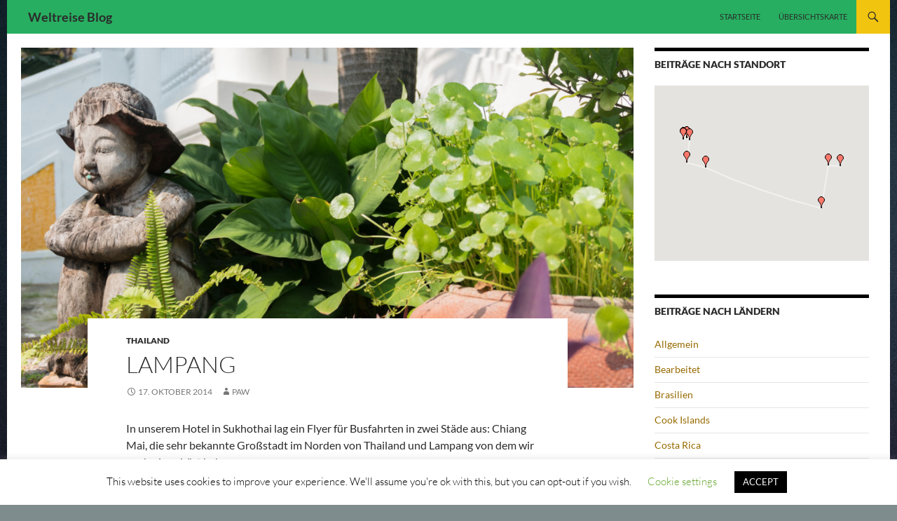

--- FILE ---
content_type: text/html; charset=UTF-8
request_url: https://www.lipa-rtw.de/2014/10/17/lampang/
body_size: 18490
content:
<!DOCTYPE html>
<!--[if IE 7]>
<html class="ie ie7" lang="de">
<![endif]-->
<!--[if IE 8]>
<html class="ie ie8" lang="de">
<![endif]-->
<!--[if !(IE 7) & !(IE 8)]><!-->
<html lang="de">
<!--<![endif]-->
<head>
	<meta charset="UTF-8">
	<meta name="viewport" content="width=device-width">
	<title>Lampang | Weltreise Blog</title>
	<link rel="profile" href="https://gmpg.org/xfn/11">
	<link rel="pingback" href="https://www.lipa-rtw.de/xmlrpc.php">
	<!--[if lt IE 9]>
	<script src="https://www.lipa-rtw.de/wp-content/themes/twentyfourteen/js/html5.js?ver=3.7.0"></script>
	<![endif]-->
	<meta name='robots' content='max-image-preview:large' />
<link rel='dns-prefetch' href='//maps.googleapis.com' />
<link rel='dns-prefetch' href='//stats.wp.com' />
<link rel="alternate" type="application/rss+xml" title="Weltreise Blog &raquo; Feed" href="https://www.lipa-rtw.de/feed/" />
<link rel="alternate" type="application/rss+xml" title="Weltreise Blog &raquo; Kommentar-Feed" href="https://www.lipa-rtw.de/comments/feed/" />
<link rel='stylesheet' id='twentyfourteen-jetpack-css' href='https://www.lipa-rtw.de/wp-content/plugins/jetpack/modules/theme-tools/compat/twentyfourteen.css' media='all' />
<link rel='stylesheet' id='wp-block-library-css' href='https://www.lipa-rtw.de/wp-includes/css/dist/block-library/style.min.css' media='all' />
<style id='wp-block-library-inline-css'>
.has-text-align-justify{text-align:justify;}
</style>
<style id='wp-block-library-theme-inline-css'>
.wp-block-audio figcaption{color:#555;font-size:13px;text-align:center}.is-dark-theme .wp-block-audio figcaption{color:hsla(0,0%,100%,.65)}.wp-block-audio{margin:0 0 1em}.wp-block-code{border:1px solid #ccc;border-radius:4px;font-family:Menlo,Consolas,monaco,monospace;padding:.8em 1em}.wp-block-embed figcaption{color:#555;font-size:13px;text-align:center}.is-dark-theme .wp-block-embed figcaption{color:hsla(0,0%,100%,.65)}.wp-block-embed{margin:0 0 1em}.blocks-gallery-caption{color:#555;font-size:13px;text-align:center}.is-dark-theme .blocks-gallery-caption{color:hsla(0,0%,100%,.65)}.wp-block-image figcaption{color:#555;font-size:13px;text-align:center}.is-dark-theme .wp-block-image figcaption{color:hsla(0,0%,100%,.65)}.wp-block-image{margin:0 0 1em}.wp-block-pullquote{border-bottom:4px solid;border-top:4px solid;color:currentColor;margin-bottom:1.75em}.wp-block-pullquote cite,.wp-block-pullquote footer,.wp-block-pullquote__citation{color:currentColor;font-size:.8125em;font-style:normal;text-transform:uppercase}.wp-block-quote{border-left:.25em solid;margin:0 0 1.75em;padding-left:1em}.wp-block-quote cite,.wp-block-quote footer{color:currentColor;font-size:.8125em;font-style:normal;position:relative}.wp-block-quote.has-text-align-right{border-left:none;border-right:.25em solid;padding-left:0;padding-right:1em}.wp-block-quote.has-text-align-center{border:none;padding-left:0}.wp-block-quote.is-large,.wp-block-quote.is-style-large,.wp-block-quote.is-style-plain{border:none}.wp-block-search .wp-block-search__label{font-weight:700}.wp-block-search__button{border:1px solid #ccc;padding:.375em .625em}:where(.wp-block-group.has-background){padding:1.25em 2.375em}.wp-block-separator.has-css-opacity{opacity:.4}.wp-block-separator{border:none;border-bottom:2px solid;margin-left:auto;margin-right:auto}.wp-block-separator.has-alpha-channel-opacity{opacity:1}.wp-block-separator:not(.is-style-wide):not(.is-style-dots){width:100px}.wp-block-separator.has-background:not(.is-style-dots){border-bottom:none;height:1px}.wp-block-separator.has-background:not(.is-style-wide):not(.is-style-dots){height:2px}.wp-block-table{margin:0 0 1em}.wp-block-table td,.wp-block-table th{word-break:normal}.wp-block-table figcaption{color:#555;font-size:13px;text-align:center}.is-dark-theme .wp-block-table figcaption{color:hsla(0,0%,100%,.65)}.wp-block-video figcaption{color:#555;font-size:13px;text-align:center}.is-dark-theme .wp-block-video figcaption{color:hsla(0,0%,100%,.65)}.wp-block-video{margin:0 0 1em}.wp-block-template-part.has-background{margin-bottom:0;margin-top:0;padding:1.25em 2.375em}
</style>
<link rel='stylesheet' id='mediaelement-css' href='https://www.lipa-rtw.de/wp-includes/js/mediaelement/mediaelementplayer-legacy.min.css' media='all' />
<link rel='stylesheet' id='wp-mediaelement-css' href='https://www.lipa-rtw.de/wp-includes/js/mediaelement/wp-mediaelement.min.css' media='all' />
<link rel='stylesheet' id='classic-theme-styles-css' href='https://www.lipa-rtw.de/wp-includes/css/classic-themes.min.css' media='all' />
<style id='global-styles-inline-css'>
body{--wp--preset--color--black: #27ae60;--wp--preset--color--cyan-bluish-gray: #abb8c3;--wp--preset--color--white: #fff;--wp--preset--color--pale-pink: #f78da7;--wp--preset--color--vivid-red: #cf2e2e;--wp--preset--color--luminous-vivid-orange: #ff6900;--wp--preset--color--luminous-vivid-amber: #fcb900;--wp--preset--color--light-green-cyan: #7bdcb5;--wp--preset--color--vivid-green-cyan: #00d084;--wp--preset--color--pale-cyan-blue: #8ed1fc;--wp--preset--color--vivid-cyan-blue: #0693e3;--wp--preset--color--vivid-purple: #9b51e0;--wp--preset--color--green: #f1c40f;--wp--preset--color--dark-gray: #2b2b2b;--wp--preset--color--medium-gray: #767676;--wp--preset--color--light-gray: #f5f5f5;--wp--preset--gradient--vivid-cyan-blue-to-vivid-purple: linear-gradient(135deg,rgba(6,147,227,1) 0%,rgb(155,81,224) 100%);--wp--preset--gradient--light-green-cyan-to-vivid-green-cyan: linear-gradient(135deg,rgb(122,220,180) 0%,rgb(0,208,130) 100%);--wp--preset--gradient--luminous-vivid-amber-to-luminous-vivid-orange: linear-gradient(135deg,rgba(252,185,0,1) 0%,rgba(255,105,0,1) 100%);--wp--preset--gradient--luminous-vivid-orange-to-vivid-red: linear-gradient(135deg,rgba(255,105,0,1) 0%,rgb(207,46,46) 100%);--wp--preset--gradient--very-light-gray-to-cyan-bluish-gray: linear-gradient(135deg,rgb(238,238,238) 0%,rgb(169,184,195) 100%);--wp--preset--gradient--cool-to-warm-spectrum: linear-gradient(135deg,rgb(74,234,220) 0%,rgb(151,120,209) 20%,rgb(207,42,186) 40%,rgb(238,44,130) 60%,rgb(251,105,98) 80%,rgb(254,248,76) 100%);--wp--preset--gradient--blush-light-purple: linear-gradient(135deg,rgb(255,206,236) 0%,rgb(152,150,240) 100%);--wp--preset--gradient--blush-bordeaux: linear-gradient(135deg,rgb(254,205,165) 0%,rgb(254,45,45) 50%,rgb(107,0,62) 100%);--wp--preset--gradient--luminous-dusk: linear-gradient(135deg,rgb(255,203,112) 0%,rgb(199,81,192) 50%,rgb(65,88,208) 100%);--wp--preset--gradient--pale-ocean: linear-gradient(135deg,rgb(255,245,203) 0%,rgb(182,227,212) 50%,rgb(51,167,181) 100%);--wp--preset--gradient--electric-grass: linear-gradient(135deg,rgb(202,248,128) 0%,rgb(113,206,126) 100%);--wp--preset--gradient--midnight: linear-gradient(135deg,rgb(2,3,129) 0%,rgb(40,116,252) 100%);--wp--preset--duotone--dark-grayscale: url('#wp-duotone-dark-grayscale');--wp--preset--duotone--grayscale: url('#wp-duotone-grayscale');--wp--preset--duotone--purple-yellow: url('#wp-duotone-purple-yellow');--wp--preset--duotone--blue-red: url('#wp-duotone-blue-red');--wp--preset--duotone--midnight: url('#wp-duotone-midnight');--wp--preset--duotone--magenta-yellow: url('#wp-duotone-magenta-yellow');--wp--preset--duotone--purple-green: url('#wp-duotone-purple-green');--wp--preset--duotone--blue-orange: url('#wp-duotone-blue-orange');--wp--preset--font-size--small: 13px;--wp--preset--font-size--medium: 20px;--wp--preset--font-size--large: 36px;--wp--preset--font-size--x-large: 42px;--wp--preset--spacing--20: 0.44rem;--wp--preset--spacing--30: 0.67rem;--wp--preset--spacing--40: 1rem;--wp--preset--spacing--50: 1.5rem;--wp--preset--spacing--60: 2.25rem;--wp--preset--spacing--70: 3.38rem;--wp--preset--spacing--80: 5.06rem;--wp--preset--shadow--natural: 6px 6px 9px rgba(0, 0, 0, 0.2);--wp--preset--shadow--deep: 12px 12px 50px rgba(0, 0, 0, 0.4);--wp--preset--shadow--sharp: 6px 6px 0px rgba(0, 0, 0, 0.2);--wp--preset--shadow--outlined: 6px 6px 0px -3px rgba(255, 255, 255, 1), 6px 6px rgba(0, 0, 0, 1);--wp--preset--shadow--crisp: 6px 6px 0px rgba(0, 0, 0, 1);}:where(.is-layout-flex){gap: 0.5em;}body .is-layout-flow > .alignleft{float: left;margin-inline-start: 0;margin-inline-end: 2em;}body .is-layout-flow > .alignright{float: right;margin-inline-start: 2em;margin-inline-end: 0;}body .is-layout-flow > .aligncenter{margin-left: auto !important;margin-right: auto !important;}body .is-layout-constrained > .alignleft{float: left;margin-inline-start: 0;margin-inline-end: 2em;}body .is-layout-constrained > .alignright{float: right;margin-inline-start: 2em;margin-inline-end: 0;}body .is-layout-constrained > .aligncenter{margin-left: auto !important;margin-right: auto !important;}body .is-layout-constrained > :where(:not(.alignleft):not(.alignright):not(.alignfull)){max-width: var(--wp--style--global--content-size);margin-left: auto !important;margin-right: auto !important;}body .is-layout-constrained > .alignwide{max-width: var(--wp--style--global--wide-size);}body .is-layout-flex{display: flex;}body .is-layout-flex{flex-wrap: wrap;align-items: center;}body .is-layout-flex > *{margin: 0;}:where(.wp-block-columns.is-layout-flex){gap: 2em;}.has-black-color{color: var(--wp--preset--color--black) !important;}.has-cyan-bluish-gray-color{color: var(--wp--preset--color--cyan-bluish-gray) !important;}.has-white-color{color: var(--wp--preset--color--white) !important;}.has-pale-pink-color{color: var(--wp--preset--color--pale-pink) !important;}.has-vivid-red-color{color: var(--wp--preset--color--vivid-red) !important;}.has-luminous-vivid-orange-color{color: var(--wp--preset--color--luminous-vivid-orange) !important;}.has-luminous-vivid-amber-color{color: var(--wp--preset--color--luminous-vivid-amber) !important;}.has-light-green-cyan-color{color: var(--wp--preset--color--light-green-cyan) !important;}.has-vivid-green-cyan-color{color: var(--wp--preset--color--vivid-green-cyan) !important;}.has-pale-cyan-blue-color{color: var(--wp--preset--color--pale-cyan-blue) !important;}.has-vivid-cyan-blue-color{color: var(--wp--preset--color--vivid-cyan-blue) !important;}.has-vivid-purple-color{color: var(--wp--preset--color--vivid-purple) !important;}.has-black-background-color{background-color: var(--wp--preset--color--black) !important;}.has-cyan-bluish-gray-background-color{background-color: var(--wp--preset--color--cyan-bluish-gray) !important;}.has-white-background-color{background-color: var(--wp--preset--color--white) !important;}.has-pale-pink-background-color{background-color: var(--wp--preset--color--pale-pink) !important;}.has-vivid-red-background-color{background-color: var(--wp--preset--color--vivid-red) !important;}.has-luminous-vivid-orange-background-color{background-color: var(--wp--preset--color--luminous-vivid-orange) !important;}.has-luminous-vivid-amber-background-color{background-color: var(--wp--preset--color--luminous-vivid-amber) !important;}.has-light-green-cyan-background-color{background-color: var(--wp--preset--color--light-green-cyan) !important;}.has-vivid-green-cyan-background-color{background-color: var(--wp--preset--color--vivid-green-cyan) !important;}.has-pale-cyan-blue-background-color{background-color: var(--wp--preset--color--pale-cyan-blue) !important;}.has-vivid-cyan-blue-background-color{background-color: var(--wp--preset--color--vivid-cyan-blue) !important;}.has-vivid-purple-background-color{background-color: var(--wp--preset--color--vivid-purple) !important;}.has-black-border-color{border-color: var(--wp--preset--color--black) !important;}.has-cyan-bluish-gray-border-color{border-color: var(--wp--preset--color--cyan-bluish-gray) !important;}.has-white-border-color{border-color: var(--wp--preset--color--white) !important;}.has-pale-pink-border-color{border-color: var(--wp--preset--color--pale-pink) !important;}.has-vivid-red-border-color{border-color: var(--wp--preset--color--vivid-red) !important;}.has-luminous-vivid-orange-border-color{border-color: var(--wp--preset--color--luminous-vivid-orange) !important;}.has-luminous-vivid-amber-border-color{border-color: var(--wp--preset--color--luminous-vivid-amber) !important;}.has-light-green-cyan-border-color{border-color: var(--wp--preset--color--light-green-cyan) !important;}.has-vivid-green-cyan-border-color{border-color: var(--wp--preset--color--vivid-green-cyan) !important;}.has-pale-cyan-blue-border-color{border-color: var(--wp--preset--color--pale-cyan-blue) !important;}.has-vivid-cyan-blue-border-color{border-color: var(--wp--preset--color--vivid-cyan-blue) !important;}.has-vivid-purple-border-color{border-color: var(--wp--preset--color--vivid-purple) !important;}.has-vivid-cyan-blue-to-vivid-purple-gradient-background{background: var(--wp--preset--gradient--vivid-cyan-blue-to-vivid-purple) !important;}.has-light-green-cyan-to-vivid-green-cyan-gradient-background{background: var(--wp--preset--gradient--light-green-cyan-to-vivid-green-cyan) !important;}.has-luminous-vivid-amber-to-luminous-vivid-orange-gradient-background{background: var(--wp--preset--gradient--luminous-vivid-amber-to-luminous-vivid-orange) !important;}.has-luminous-vivid-orange-to-vivid-red-gradient-background{background: var(--wp--preset--gradient--luminous-vivid-orange-to-vivid-red) !important;}.has-very-light-gray-to-cyan-bluish-gray-gradient-background{background: var(--wp--preset--gradient--very-light-gray-to-cyan-bluish-gray) !important;}.has-cool-to-warm-spectrum-gradient-background{background: var(--wp--preset--gradient--cool-to-warm-spectrum) !important;}.has-blush-light-purple-gradient-background{background: var(--wp--preset--gradient--blush-light-purple) !important;}.has-blush-bordeaux-gradient-background{background: var(--wp--preset--gradient--blush-bordeaux) !important;}.has-luminous-dusk-gradient-background{background: var(--wp--preset--gradient--luminous-dusk) !important;}.has-pale-ocean-gradient-background{background: var(--wp--preset--gradient--pale-ocean) !important;}.has-electric-grass-gradient-background{background: var(--wp--preset--gradient--electric-grass) !important;}.has-midnight-gradient-background{background: var(--wp--preset--gradient--midnight) !important;}.has-small-font-size{font-size: var(--wp--preset--font-size--small) !important;}.has-medium-font-size{font-size: var(--wp--preset--font-size--medium) !important;}.has-large-font-size{font-size: var(--wp--preset--font-size--large) !important;}.has-x-large-font-size{font-size: var(--wp--preset--font-size--x-large) !important;}
.wp-block-navigation a:where(:not(.wp-element-button)){color: inherit;}
:where(.wp-block-columns.is-layout-flex){gap: 2em;}
.wp-block-pullquote{font-size: 1.5em;line-height: 1.6;}
</style>
<link rel='stylesheet' id='cookie-law-info-css' href='https://www.lipa-rtw.de/wp-content/plugins/cookie-law-info/legacy/public/css/cookie-law-info-public.css' media='all' />
<link rel='stylesheet' id='cookie-law-info-gdpr-css' href='https://www.lipa-rtw.de/wp-content/plugins/cookie-law-info/legacy/public/css/cookie-law-info-gdpr.css' media='all' />
<link rel='stylesheet' id='wpgeo-css' href='https://www.lipa-rtw.de/wp-content/plugins/wp-geo/css/wp-geo.css' media='all' />
<link rel='stylesheet' id='twentyfourteen-lato-css' href='https://www.lipa-rtw.de/wp-content/themes/twentyfourteen/fonts/font-lato.css' media='all' />
<link rel='stylesheet' id='genericons-css' href='https://www.lipa-rtw.de/wp-content/plugins/jetpack/_inc/genericons/genericons/genericons.css' media='all' />
<link rel='stylesheet' id='twentyfourteen-style-css' href='https://www.lipa-rtw.de/wp-content/themes/twentyfourteen/style.css' media='all' />
<link rel='stylesheet' id='twentyfourteen-block-style-css' href='https://www.lipa-rtw.de/wp-content/themes/twentyfourteen/css/blocks.css' media='all' />
<!--[if lt IE 9]>
<link rel='stylesheet' id='twentyfourteen-ie-css' href='https://www.lipa-rtw.de/wp-content/themes/twentyfourteen/css/ie.css' media='all' />
<![endif]-->
<link rel='stylesheet' id='jetpack_css-css' href='https://www.lipa-rtw.de/wp-content/plugins/jetpack/css/jetpack.css' media='all' />
<script src='https://www.lipa-rtw.de/wp-includes/js/jquery/jquery.min.js' id='jquery-core-js'></script>
<script src='https://www.lipa-rtw.de/wp-includes/js/jquery/jquery-migrate.min.js' id='jquery-migrate-js'></script>
<script id='cookie-law-info-js-extra'>
var Cli_Data = {"nn_cookie_ids":[],"cookielist":[],"non_necessary_cookies":[],"ccpaEnabled":"","ccpaRegionBased":"","ccpaBarEnabled":"","strictlyEnabled":["necessary","obligatoire"],"ccpaType":"gdpr","js_blocking":"","custom_integration":"","triggerDomRefresh":"","secure_cookies":""};
var cli_cookiebar_settings = {"animate_speed_hide":"500","animate_speed_show":"500","background":"#FFF","border":"#b1a6a6c2","border_on":"","button_1_button_colour":"#000","button_1_button_hover":"#000000","button_1_link_colour":"#fff","button_1_as_button":"1","button_1_new_win":"","button_2_button_colour":"#333","button_2_button_hover":"#292929","button_2_link_colour":"#444","button_2_as_button":"","button_2_hidebar":"","button_3_button_colour":"#000","button_3_button_hover":"#000000","button_3_link_colour":"#fff","button_3_as_button":"1","button_3_new_win":"","button_4_button_colour":"#000","button_4_button_hover":"#000000","button_4_link_colour":"#62a329","button_4_as_button":"","button_7_button_colour":"#61a229","button_7_button_hover":"#4e8221","button_7_link_colour":"#fff","button_7_as_button":"1","button_7_new_win":"","font_family":"inherit","header_fix":"","notify_animate_hide":"1","notify_animate_show":"","notify_div_id":"#cookie-law-info-bar","notify_position_horizontal":"right","notify_position_vertical":"bottom","scroll_close":"","scroll_close_reload":"","accept_close_reload":"","reject_close_reload":"","showagain_tab":"1","showagain_background":"#fff","showagain_border":"#000","showagain_div_id":"#cookie-law-info-again","showagain_x_position":"100px","text":"#000","show_once_yn":"","show_once":"10000","logging_on":"","as_popup":"","popup_overlay":"1","bar_heading_text":"","cookie_bar_as":"banner","popup_showagain_position":"bottom-right","widget_position":"left"};
var log_object = {"ajax_url":"https:\/\/www.lipa-rtw.de\/wp-admin\/admin-ajax.php"};
</script>
<script src='https://www.lipa-rtw.de/wp-content/plugins/cookie-law-info/legacy/public/js/cookie-law-info-public.js' id='cookie-law-info-js'></script>
<script src='https://www.lipa-rtw.de/wp-content/plugins/wp-geo/js/tooltip.js' id='wpgeo_tooltip-js'></script>
<script src='https://www.lipa-rtw.de/wp-content/plugins/wp-geo/js/wp-geo.v3.js' id='wpgeo-js'></script>
<script src='//maps.googleapis.com/maps/api/js?language=de&key=AIzaSyDl72QXswEm1qq6Z3_LjObSZPIMT71IQ0U' id='googlemaps3-js'></script>
<script id='whp8566front.js7605-js-extra'>
var whp_local_data = {"add_url":"https:\/\/www.lipa-rtw.de\/wp-admin\/post-new.php?post_type=event","ajaxurl":"https:\/\/www.lipa-rtw.de\/wp-admin\/admin-ajax.php"};
</script>
<script src='https://www.lipa-rtw.de/wp-content/plugins/wp-security-hardening/modules/js/front.js' id='whp8566front.js7605-js'></script>
<link rel="https://api.w.org/" href="https://www.lipa-rtw.de/wp-json/" /><link rel="alternate" type="application/json" href="https://www.lipa-rtw.de/wp-json/wp/v2/posts/1031" /><link rel="EditURI" type="application/rsd+xml" title="RSD" href="https://www.lipa-rtw.de/xmlrpc.php?rsd" />

<link rel="canonical" href="https://www.lipa-rtw.de/2014/10/17/lampang/" />
<link rel='shortlink' href='https://www.lipa-rtw.de/?p=1031' />
<link rel="alternate" type="application/json+oembed" href="https://www.lipa-rtw.de/wp-json/oembed/1.0/embed?url=https%3A%2F%2Fwww.lipa-rtw.de%2F2014%2F10%2F17%2Flampang%2F" />
<style id="fourteen-colors" type="text/css">/* Custom Contrast Color */
		.site:before,
		#secondary,
		.site-header,
		.site-footer,
		.menu-toggle,
		.featured-content,
		.featured-content .entry-header,
		.slider-direction-nav a,
		.ie8 .featured-content,
		.ie8 .site:before,
		.has-black-background-color {
			background-color: #27ae60;
		}

		.has-black-color {
			color: #27ae60;
		}

		.grid .featured-content .entry-header,
		.ie8 .grid .featured-content .entry-header {
			border-color: #27ae60;
		}

		.slider-control-paging a:before {
			background-color: rgba(255,255,255,.33);
		}

		.hentry .mejs-mediaelement,
		.widget .mejs-mediaelement,
 		.hentry .mejs-container .mejs-controls,
 		.widget .mejs-container .mejs-controls {
			background: #27ae60;
		}

		/* Player controls need separation from the contrast background */
		.primary-sidebar .mejs-controls,
		.site-footer .mejs-controls {
			border: 1px solid;
		}
		
			.site-description,
			.secondary-navigation a,
			.widget,
			.widget a,
			.widget-title,
			.widget-title a,
			.widget_calendar caption,
			.site-header a,
			.site-title a,
			.site-title a:hover,
			.menu-toggle:before,
			.site-footer,
			.site-footer a,
			.featured-content a,
			.featured-content .entry-meta,
			.slider-direction-nav a:before,
			.hentry .mejs-container .mejs-controls .mejs-time span,
			.widget .mejs-container .mejs-controls .mejs-time span,
			.hentry .mejs-controls .mejs-button button,
			.widget .mejs-controls .mejs-button button {
				color: #2b2b2b;
			}

			@media screen and (min-width: 783px) {
				.primary-navigation ul ul a {
					color: #fff;
				}
			}

			@media screen and (min-width: 1008px) {
				.secondary-navigation ul ul a,
				.secondary-navigation li:hover > a,
				.secondary-navigation li.focus > a {
					color: #fff;
				}
			}

			.widget_calendar tbody a,
			.site-footer .widget_calendar tbody a,
			.slider-direction-nav a:hover:before {
				color: #fff;
			}

			.slider-control-paging a:before {
				background-color: rgba(0, 0, 0, .33);
			}

			.featured-content {
				background-image: url(https://www.lipa-rtw.de/wp-content/plugins/fourteen-colors/pattern-dark-inverse.svg);
			}

			.site-navigation li,
			#secondary,
			.secondary-navigation,
			.secondary-navigation li,
			.widget table,
			.widget th,
			.widget td,
			.widget_archive li,
			.widget_categories li,
			.widget_links li,
			.widget_meta li,
			.widget_nav_menu li,
			.widget_pages li,
			.widget_recent_comments li,
			.widget_recent_entries li,
			.widget_text li,
			.widget_categories li ul,
			.widget_nav_menu li ul,
			.widget_pages li ul,
			.widget_text li ul,
			.widget abbr[title] {
				border-color: rgba(0, 0, 0, .2);
			}

			.widget input,
			.widget textarea {
				background-color: rgba(0, 0, 0, .02);
				border-color: rgba(0, 0, 0, .2);
				color: #000;
			}

			.widget input:focus, .widget textarea:focus {
				border-color: rgba(0, 0, 0, 0.4);
			}

			.widget_twentyfourteen_ephemera .entry-meta a {
				color: rgba(0, 0, 0, 0.7);
			}

			.widget_twentyfourteen_ephemera > ol > li {
				border-bottom-color: rgba(0, 0, 0, 0.2);
			}

			#supplementary + .site-info {
				border-top: 1px solid rgba(0, 0, 0, 0.2);
			}

			.hentry .mejs-controls .mejs-time-rail .mejs-time-total,
			.widget .mejs-controls .mejs-time-rail .mejs-time-total,
			.hentry .mejs-controls .mejs-horizontal-volume-slider .mejs-horizontal-volume-total,
			.widget .mejs-controls .mejs-horizontal-volume-slider .mejs-horizontal-volume-total {
				background: rgba(0,0,0,.3);
			}

			.hentry .mejs-controls .mejs-time-rail .mejs-time-loaded,
			.widget .mejs-controls .mejs-time-rail .mejs-time-loaded,
			.hentry .mejs-controls .mejs-horizontal-volume-slider .mejs-horizontal-volume-current,
			.widget .mejs-controls .mejs-horizontal-volume-slider .mejs-horizontal-volume-current {
				background-color: #2b2b2b;
			}

			/* Override the site title color option with an over-qualified selector, as the option is hidden. */
			h1.site-title a {
				color: #2b2b2b;
			}
		
		.menu-toggle:active,
		.menu-toggle:focus,
		.menu-toggle:hover {
			background-color: #6bf2a4;
		}
		/* Custom accent color. */
		button,
		.button,
		.contributor-posts-link,
		input[type="button"],
		input[type="reset"],
		input[type="submit"],
		.search-toggle,
		.hentry .mejs-controls .mejs-time-rail .mejs-time-current,
		.widget .mejs-controls .mejs-time-rail .mejs-time-current,
		.hentry .mejs-overlay:hover .mejs-overlay-button,
		.widget .mejs-overlay:hover .mejs-overlay-button,
		.widget button,
		.widget .button,
		.widget input[type="button"],
		.widget input[type="reset"],
		.widget input[type="submit"],
		.widget_calendar tbody a,
		.content-sidebar .widget input[type="button"],
		.content-sidebar .widget input[type="reset"],
		.content-sidebar .widget input[type="submit"],
		.slider-control-paging .slider-active:before,
		.slider-control-paging .slider-active:hover:before,
		.slider-direction-nav a:hover,
		.ie8 .primary-navigation ul ul,
		.ie8 .secondary-navigation ul ul,
		.ie8 .primary-navigation li:hover > a,
		.ie8 .primary-navigation li.focus > a,
		.ie8 .secondary-navigation li:hover > a,
		.ie8 .secondary-navigation li.focus > a,
		.wp-block-file .wp-block-file__button,
		.wp-block-button__link,
		.has-green-background-color {
			background-color: #f1c40f;
		}

		.site-navigation a:hover,
		.is-style-outline .wp-block-button__link:not(.has-text-color),
		.has-green-color {
			color: #f1c40f;
		}

		::-moz-selection {
			background: #f1c40f;
		}

		::selection {
			background: #f1c40f;
		}

		.paging-navigation .page-numbers.current {
			border-color: #f1c40f;
		}

		@media screen and (min-width: 782px) {
			.primary-navigation li:hover > a,
			.primary-navigation li.focus > a,
			.primary-navigation ul ul {
				background-color: #f1c40f;
			}
		}

		@media screen and (min-width: 1008px) {
			.secondary-navigation li:hover > a,
			.secondary-navigation li.focus > a,
			.secondary-navigation ul ul {
				background-color: #f1c40f;
			}
		}
	
			.contributor-posts-link,
			.button,
			button,
			input[type="button"],
			input[type="reset"],
			input[type="submit"],
			.search-toggle:before,
			.hentry .mejs-overlay:hover .mejs-overlay-button,
			.widet .mejs-overlay:hover .mejs-overlay-button,
			.widget button,
			.widget .button,
			.widget input[type="button"],
			.widget input[type="reset"],
			.widget input[type="submit"],
			.widget_calendar tbody a,
			.widget_calendar tbody a:hover,
			.site-footer .widget_calendar tbody a,
			.content-sidebar .widget input[type="button"],
			.content-sidebar .widget input[type="reset"],
			.content-sidebar .widget input[type="submit"],
			button:hover,
			button:focus,
			.button:hover,
			.button:focus,
			.widget a.button:hover,
			.widget a.button:focus,
			.widget a.button:active,
			.content-sidebar .widget a.button,
			.content-sidebar .widget a.button:hover,
			.content-sidebar .widget a.button:focus,
			.content-sidebar .widget a.button:active,
			.contributor-posts-link:hover,
			.contributor-posts-link:active,
			input[type="button"]:hover,
			input[type="button"]:focus,
			input[type="reset"]:hover,
			input[type="reset"]:focus,
			input[type="submit"]:hover,
			input[type="submit"]:focus,
			.slider-direction-nav a:hover:before,
			.ie8 .primary-navigation li:hover > a,
			.ie8 .primary-navigation li.focus > a,
			.ie8 .secondary-navigation li:hover > a,
			.ie8 .secondary-navigation li.focus > a,
			.is-style-outline .wp-block-button__link:not(.has-text-color):hover,
			.is-style-outline .wp-block-button__link:not(.has-text-color):focus,
			.wp-block-button__link {
				color: #2b2b2b;
			}

			@media screen and (min-width: 782px) {
				.site-navigation li .current_page_item > a,
				.site-navigation li .current_page_ancestor > a,
				.site-navigation li .current-menu-item > a,
				.site-navigation li .current-menu-ancestor > a,
				.primary-navigation ul ul a,
				.primary-navigation li:hover > a,
				.primary-navigation li.focus > a,
				.primary-navigation ul ul {
					color: #2b2b2b;
				}
			}

			@media screen and (min-width: 1008px) {
				.secondary-navigation ul ul a,
				.secondary-navigation li:hover > a,
				.secondary-navigation li.focus > a,
				.secondary-navigation ul ul {
					color: #2b2b2b;
				}
			}

			::selection {
				color: #2b2b2b;
			}

			::-moz-selection {
				color: #2b2b2b;
			}

			.hentry .mejs-controls .mejs-time-rail .mejs-time-loaded,
			.widget .mejs-controls .mejs-time-rail .mejs-time-loaded {
				background-color: #2b2b2b;
			}

		
		/* Generated variants of custom accent color. */
		a,
		.content-sidebar .widget a {
			color: #976a00;
		}

		.contributor-posts-link:hover,
		.button:hover,
		.button:focus,
		.slider-control-paging a:hover:before,
		.search-toggle:hover,
		.search-toggle.active,
		.search-box,
		.widget_calendar tbody a:hover,
		button:hover,
		button:focus,
		input[type="button"]:hover,
		input[type="button"]:focus,
		input[type="reset"]:hover,
		input[type="reset"]:focus,
		input[type="submit"]:hover,
		input[type="submit"]:focus,
		.widget button:hover,
		.widget .button:hover,
		.widget button:focus,
		.widget .button:focus,
		.widget input[type="button"]:hover,
		.widget input[type="button"]:focus,
		.widget input[type="reset"]:hover,
		.widget input[type="reset"]:focus,
		.widget input[type="submit"]:hover,
		.widget input[type="submit"]:focus,
		.content-sidebar .widget input[type="button"]:hover,
		.content-sidebar .widget input[type="button"]:focus,
		.content-sidebar .widget input[type="reset"]:hover,
		.content-sidebar .widget input[type="reset"]:focus,
		.content-sidebar .widget input[type="submit"]:hover,
		.content-sidebar .widget input[type="submit"]:focus,
		.ie8 .primary-navigation ul ul a:hover,
		.ie8 .primary-navigation ul ul li.focus > a,
		.ie8 .secondary-navigation ul ul a:hover,
		.ie8 .secondary-navigation ul ul li.focus > a,
		.wp-block-file .wp-block-file__button:hover,
		.wp-block-file .wp-block-file__button:focus,
		.wp-block-button__link:not(.has-text-color):hover,
		.wp-block-button__link:not(.has-text-color):focus,
		.is-style-outline .wp-block-button__link:not(.has-text-color):hover,
		.is-style-outline .wp-block-button__link:not(.has-text-color):focus {
			background-color: #ffe12c;
		}

		.featured-content a:hover,
		.featured-content .entry-title a:hover,
		.widget a:hover,
		.widget-title a:hover,
		.widget_twentyfourteen_ephemera .entry-meta a:hover,
		.hentry .mejs-controls .mejs-button button:hover,
		.widget .mejs-controls .mejs-button button:hover,
		.site-info a:hover,
		.featured-content a:hover,
		.wp-block-latest-comments_comment-meta a:hover,
		.wp-block-latest-comments_comment-meta a:focus {
			color: #ffe12c;
		}

		a:active,
		a:hover,
		.entry-title a:hover,
		.entry-meta a:hover,
		.cat-links a:hover,
		.entry-content .edit-link a:hover,
		.post-navigation a:hover,
		.image-navigation a:hover,
		.comment-author a:hover,
		.comment-list .pingback a:hover,
		.comment-list .trackback a:hover,
		.comment-metadata a:hover,
		.comment-reply-title small a:hover,
		.content-sidebar .widget a:hover,
		.content-sidebar .widget .widget-title a:hover,
		.content-sidebar .widget_twentyfourteen_ephemera .entry-meta a:hover {
			color: #b4871d;
		}

		.page-links a:hover,
		.paging-navigation a:hover {
			border-color: #b4871d;
		}

		.entry-meta .tag-links a:hover:before {
			border-right-color: #b4871d;
		}

		.page-links a:hover,
		.entry-meta .tag-links a:hover {
			background-color: #b4871d;
		}

		@media screen and (min-width: 782px) {
			.primary-navigation ul ul a:hover,
			.primary-navigation ul ul li.focus > a {
				background-color: #ffe12c;
			}
		}

		@media screen and (min-width: 1008px) {
			.secondary-navigation ul ul a:hover,
			.secondary-navigation ul ul li.focus > a {
				background-color: #ffe12c;
			}
		}

		button:active,
		.button:active,
		.contributor-posts-link:active,
		input[type="button"]:active,
		input[type="reset"]:active,
		input[type="submit"]:active,
		.widget input[type="button"]:active,
		.widget input[type="reset"]:active,
		.widget input[type="submit"]:active,
		.content-sidebar .widget input[type="button"]:active,
		.content-sidebar .widget input[type="reset"]:active,
		.content-sidebar .widget input[type="submit"]:active,
		.wp-block-file .wp-block-file__button:active,
		.wp-block-button__link:active {
			background-color: #fff540;
		}

		.site-navigation .current_page_item > a,
		.site-navigation .current_page_ancestor > a,
		.site-navigation .current-menu-item > a,
		.site-navigation .current-menu-ancestor > a {
			color: #fff540;
		}
	
		/* Higher contrast Accent Color against contrast color */
		.site-navigation .current_page_item > a,
		.site-navigation .current_page_ancestor > a,
		.site-navigation .current-menu-item > a,
		.site-navigation .current-menu-ancestor > a,
		.site-navigation a:hover,
		.featured-content a:hover,
		.featured-content .entry-title a:hover,
		.widget a:hover,
		.widget-title a:hover,
		.widget_twentyfourteen_ephemera .entry-meta a:hover,
		.hentry .mejs-controls .mejs-button button:hover,
		.widget .mejs-controls .mejs-button button:hover,
		.site-info a:hover,
		.featured-content a:hover {
			color: #693c00;
		}

		.hentry .mejs-controls .mejs-time-rail .mejs-time-current,
		.widget .mejs-controls .mejs-time-rail .mejs-time-current,
		.slider-control-paging a:hover:before,
		.slider-control-paging .slider-active:before,
		.slider-control-paging .slider-active:hover:before {
			background-color: #693c00;
		}
	</style>    <style>@media screen and (min-width: 783px){.primary-navigation{float: right;margin-left: 20px;}a { transition: all .5s ease; }}</style>
    <style>.site {margin: 0 auto;max-width: 1260px;width: 100%;}.site-header{max-width: 1260px;}
		@media screen and (min-width: 1110px) {.archive-header,.comments-area,.image-navigation,.page-header,.page-content,.post-navigation,.site-content .entry-header,
	    .site-content .entry-content,.site-content .entry-summary,.site-content footer.entry-meta{padding-left: 55px;}}</style>
    <style>
	    .site-content .entry-header,.site-content .entry-content,.site-content .entry-summary,.site-content .entry-meta,.page-content 
		{max-width: 600px;}.comments-area{max-width: 600px;}.post-navigation, .image-navigation{max-width: 600px;}</style>
    <style>@media screen and (min-width: 594px) {.site-content .has-post-thumbnail .entry-header{margin-top: -99px !important;}}
		@media screen and (min-width: 846px) {.site-content .has-post-thumbnail .entry-header {margin-top: -99px !important;}}
		@media screen and (min-width: 1040px) {.site-content .has-post-thumbnail .entry-header{margin-top: -99px !important;}}
	</style>
    <style>.site:before,#secondary{width:0;display:none;}.ie8 .site:before,.ie8 #secondary{width:0px;display:none;}
	    .featured-content{padding-left:0;}.site-content,.site-main .widecolumn{margin-left:0;}.ie8 .site-content,.ie8 .site-main .widecolumn{margin-left:0;}
		@media screen and (min-width: 1008px) {.search-box-wrapper{padding-left:0;}}
		@media screen and (min-width: 1080px) {.search-box-wrapper,.featured-content{padding-left:0;}}
		@media screen and (min-width: 1080px) {.grid-content{padding-left:0;}}
	</style>
    <style>.hentry{max-width: 1038px;}
	    img.size-full,img.size-large,.wp-post-image,.post-thumbnail img,.site-content .post-thumbnail img{max-height: 572px;}
	</style>
	
    <style>
		.slider .featured-content .hentry{max-height: 500px;}.slider .featured-content{max-width: 1600px;
		margin: 0px auto;}.slider .featured-content .post-thumbnail img{max-width: 1600px;width: 100%;}
		.slider .featured-content .post-thumbnail{background:none;}.slider .featured-content a.post-thumbnail:hover{background-color:transparent;}
	</style>
<script type='text/javascript'>
var tminusnow = '{"now":"1\/30\/2026 12:56:48"}';
</script><meta name="geo.position" content="18.2855395;99.5127895" /><meta name="ICBM" content="18.2855395,99.5127895" />
			<script type="text/javascript">
			//<![CDATA[

			// WP Geo default settings
			var wpgeo_w = '100%';
			var wpgeo_h = '300px';
			var wpgeo_type = 'G_NORMAL_MAP';
			var wpgeo_zoom = 10;
			var wpgeo_controls = 'GLargeMapControl3D';
			var wpgeo_controltypes = 'G_NORMAL_MAP,G_HYBRID_MAP';
			var wpgeo_scale = 'N';
			var wpgeo_overview = 'N';

			//]]>
			</script>
			
			<script type="text/javascript">
			//<![CDATA[
			// ----- WP Geo Marker Icons -----
			var wpgeo_icon_large = wpgeo_createIcon(20, 34, 10, 34, 'https://www.lipa-rtw.de/wp-content/uploads/sites/4/wp-geo/markers/large-marker.png', 'https://www.lipa-rtw.de/wp-content/uploads/sites/4/wp-geo/markers/large-marker-shadow.png');var wpgeo_icon_small = wpgeo_createIcon(10, 17, 5, 17, 'https://www.lipa-rtw.de/wp-content/uploads/sites/4/wp-geo/markers/small-marker.png', 'https://www.lipa-rtw.de/wp-content/uploads/sites/4/wp-geo/markers/small-marker-shadow.png');var wpgeo_icon_dot = wpgeo_createIcon(8, 8, 3, 6, 'https://www.lipa-rtw.de/wp-content/uploads/sites/4/wp-geo/markers/dot-marker.png', 'https://www.lipa-rtw.de/wp-content/uploads/sites/4/wp-geo/markers/dot-marker-shadow.png');
			//]]>
			</script>
				<style>img#wpstats{display:none}</style>
		<!-- All in one Favicon 4.7 --><link rel="shortcut icon" href="https://www.lipa-rtw.de/wp-content/uploads/sites/4/2014/04/favicon.png" />
<link rel="apple-touch-icon" href="https://www.lipa-rtw.de/wp-content/uploads/sites/4/2014/04/apple-touch-icon.png" />
<style id="custom-background-css">
body.custom-background { background-color: #7f8c8d; background-image: url("https://www.lipa-rtw.de/wp-content/uploads/sites/4/2014/03/Elegant_Background-8.jpg"); background-position: left top; background-size: auto; background-repeat: repeat; background-attachment: fixed; }
</style>
	<style id="sccss">/*
Willkommen beim benutzerdefinierten CSS!

CSS (Cascading Style Sheets) ist eine Art Code, der dem Browser sagt, wie
eine Webseite dargestellt werden soll. Du kannst diese Kommentare löschen
und mit deinen Anpassungen beginnen.

Als Standard wird dein Stylesheet nach den Theme-Stylesheets geladen, das
heißt, dass deine Regeln Vorrang haben und die Theme-CSS-Regeln
überschreiben können. Schreibe einfach hier rein, was du ändern
möchtest, du musst nicht den gesamten Stylesheet-Inhalt deines Themes
kopieren.
*/
.content-area, .content-sidebar {
	padding-top: 20px;
}

.featured-content .entry-header {
	min-height: 20px;
	max-height: 80px;
}

.archive-header, .comments-area, .image-navigation, .page-header, .page-content, .post-navigation, .site-content .entry-header, .site-content .entry-content, .site-content .entry-summary, .site-content footer.entry-meta {
	margin-left: auto;
	margin-right: auto;
}


/* iPad Größe */
@media screen and (min-width: 673px) {
	/* Abstand links für iPad, damit das nicht so zusammengeknallt aussaschaut */
	.site-content {
		padding-left: 20px;
	}
	
	/* Optimierung von responsive auf iPad Bildschrim. Alle drei Featured Images nebeneinander */
	.grid .featured-content .hentry {
		width: 33.3333333%;
	}
	
	.grid .featured-content .hentry:nth-child( 2n+1 ) {
		clear: none;
	}
}

/* Weltkarte mit Beiträgen anfang */
body.page-id-318 .entry-title, 
body.page-id-318 .comments-area {
  display: none;
}
body.page-id-318 .site-content {
  padding-left: 0;
}
body.page-id-318 .site-content .entry-content {
  width: 100%;
  max-width: 100%;
  -webkit-box-sizing:border-box;
  -moz-box-sizing:border-box;
  box-sizing:border-box;
}
/* Weltkarte mit Beiträgen ende */

body.page-id-675 .entry-title, 
body.page-id-675 .comments-area {
  display: none;
}
body.page-id-675 .site-content {
  padding-left: 0;
}
body.page-id-675 .site-content .entry-content {
  width: 100%;
  max-width: 100%;
  -webkit-box-sizing:border-box;
  -moz-box-sizing:border-box;
  box-sizing:border-box;
}

/* Schwarze Linie am Ende der Seite entfernen, weil das nicht zu infinity scroll passt */
.paging-navigation {
    border-top: 0px;
}
/* infinity scroll ladesymbol zentrieren */
#infscr-loading { 
    text-align: center;
    margin-bottom: 50px; 
} </style></head>

<body class="post-template-default single single-post postid-1031 single-format-standard custom-background wp-embed-responsive group-blog masthead-fixed singular">
<svg xmlns="http://www.w3.org/2000/svg" viewBox="0 0 0 0" width="0" height="0" focusable="false" role="none" style="visibility: hidden; position: absolute; left: -9999px; overflow: hidden;" ><defs><filter id="wp-duotone-dark-grayscale"><feColorMatrix color-interpolation-filters="sRGB" type="matrix" values=" .299 .587 .114 0 0 .299 .587 .114 0 0 .299 .587 .114 0 0 .299 .587 .114 0 0 " /><feComponentTransfer color-interpolation-filters="sRGB" ><feFuncR type="table" tableValues="0 0.49803921568627" /><feFuncG type="table" tableValues="0 0.49803921568627" /><feFuncB type="table" tableValues="0 0.49803921568627" /><feFuncA type="table" tableValues="1 1" /></feComponentTransfer><feComposite in2="SourceGraphic" operator="in" /></filter></defs></svg><svg xmlns="http://www.w3.org/2000/svg" viewBox="0 0 0 0" width="0" height="0" focusable="false" role="none" style="visibility: hidden; position: absolute; left: -9999px; overflow: hidden;" ><defs><filter id="wp-duotone-grayscale"><feColorMatrix color-interpolation-filters="sRGB" type="matrix" values=" .299 .587 .114 0 0 .299 .587 .114 0 0 .299 .587 .114 0 0 .299 .587 .114 0 0 " /><feComponentTransfer color-interpolation-filters="sRGB" ><feFuncR type="table" tableValues="0 1" /><feFuncG type="table" tableValues="0 1" /><feFuncB type="table" tableValues="0 1" /><feFuncA type="table" tableValues="1 1" /></feComponentTransfer><feComposite in2="SourceGraphic" operator="in" /></filter></defs></svg><svg xmlns="http://www.w3.org/2000/svg" viewBox="0 0 0 0" width="0" height="0" focusable="false" role="none" style="visibility: hidden; position: absolute; left: -9999px; overflow: hidden;" ><defs><filter id="wp-duotone-purple-yellow"><feColorMatrix color-interpolation-filters="sRGB" type="matrix" values=" .299 .587 .114 0 0 .299 .587 .114 0 0 .299 .587 .114 0 0 .299 .587 .114 0 0 " /><feComponentTransfer color-interpolation-filters="sRGB" ><feFuncR type="table" tableValues="0.54901960784314 0.98823529411765" /><feFuncG type="table" tableValues="0 1" /><feFuncB type="table" tableValues="0.71764705882353 0.25490196078431" /><feFuncA type="table" tableValues="1 1" /></feComponentTransfer><feComposite in2="SourceGraphic" operator="in" /></filter></defs></svg><svg xmlns="http://www.w3.org/2000/svg" viewBox="0 0 0 0" width="0" height="0" focusable="false" role="none" style="visibility: hidden; position: absolute; left: -9999px; overflow: hidden;" ><defs><filter id="wp-duotone-blue-red"><feColorMatrix color-interpolation-filters="sRGB" type="matrix" values=" .299 .587 .114 0 0 .299 .587 .114 0 0 .299 .587 .114 0 0 .299 .587 .114 0 0 " /><feComponentTransfer color-interpolation-filters="sRGB" ><feFuncR type="table" tableValues="0 1" /><feFuncG type="table" tableValues="0 0.27843137254902" /><feFuncB type="table" tableValues="0.5921568627451 0.27843137254902" /><feFuncA type="table" tableValues="1 1" /></feComponentTransfer><feComposite in2="SourceGraphic" operator="in" /></filter></defs></svg><svg xmlns="http://www.w3.org/2000/svg" viewBox="0 0 0 0" width="0" height="0" focusable="false" role="none" style="visibility: hidden; position: absolute; left: -9999px; overflow: hidden;" ><defs><filter id="wp-duotone-midnight"><feColorMatrix color-interpolation-filters="sRGB" type="matrix" values=" .299 .587 .114 0 0 .299 .587 .114 0 0 .299 .587 .114 0 0 .299 .587 .114 0 0 " /><feComponentTransfer color-interpolation-filters="sRGB" ><feFuncR type="table" tableValues="0 0" /><feFuncG type="table" tableValues="0 0.64705882352941" /><feFuncB type="table" tableValues="0 1" /><feFuncA type="table" tableValues="1 1" /></feComponentTransfer><feComposite in2="SourceGraphic" operator="in" /></filter></defs></svg><svg xmlns="http://www.w3.org/2000/svg" viewBox="0 0 0 0" width="0" height="0" focusable="false" role="none" style="visibility: hidden; position: absolute; left: -9999px; overflow: hidden;" ><defs><filter id="wp-duotone-magenta-yellow"><feColorMatrix color-interpolation-filters="sRGB" type="matrix" values=" .299 .587 .114 0 0 .299 .587 .114 0 0 .299 .587 .114 0 0 .299 .587 .114 0 0 " /><feComponentTransfer color-interpolation-filters="sRGB" ><feFuncR type="table" tableValues="0.78039215686275 1" /><feFuncG type="table" tableValues="0 0.94901960784314" /><feFuncB type="table" tableValues="0.35294117647059 0.47058823529412" /><feFuncA type="table" tableValues="1 1" /></feComponentTransfer><feComposite in2="SourceGraphic" operator="in" /></filter></defs></svg><svg xmlns="http://www.w3.org/2000/svg" viewBox="0 0 0 0" width="0" height="0" focusable="false" role="none" style="visibility: hidden; position: absolute; left: -9999px; overflow: hidden;" ><defs><filter id="wp-duotone-purple-green"><feColorMatrix color-interpolation-filters="sRGB" type="matrix" values=" .299 .587 .114 0 0 .299 .587 .114 0 0 .299 .587 .114 0 0 .299 .587 .114 0 0 " /><feComponentTransfer color-interpolation-filters="sRGB" ><feFuncR type="table" tableValues="0.65098039215686 0.40392156862745" /><feFuncG type="table" tableValues="0 1" /><feFuncB type="table" tableValues="0.44705882352941 0.4" /><feFuncA type="table" tableValues="1 1" /></feComponentTransfer><feComposite in2="SourceGraphic" operator="in" /></filter></defs></svg><svg xmlns="http://www.w3.org/2000/svg" viewBox="0 0 0 0" width="0" height="0" focusable="false" role="none" style="visibility: hidden; position: absolute; left: -9999px; overflow: hidden;" ><defs><filter id="wp-duotone-blue-orange"><feColorMatrix color-interpolation-filters="sRGB" type="matrix" values=" .299 .587 .114 0 0 .299 .587 .114 0 0 .299 .587 .114 0 0 .299 .587 .114 0 0 " /><feComponentTransfer color-interpolation-filters="sRGB" ><feFuncR type="table" tableValues="0.098039215686275 1" /><feFuncG type="table" tableValues="0 0.66274509803922" /><feFuncB type="table" tableValues="0.84705882352941 0.41960784313725" /><feFuncA type="table" tableValues="1 1" /></feComponentTransfer><feComposite in2="SourceGraphic" operator="in" /></filter></defs></svg><div id="page" class="hfeed site">
	
	<header id="masthead" class="site-header">
		<div class="header-main">
			<h1 class="site-title"><a href="https://www.lipa-rtw.de/" rel="home">Weltreise Blog</a></h1>

			<div class="search-toggle">
				<a href="#search-container" class="screen-reader-text" aria-expanded="false" aria-controls="search-container">
					Suchen				</a>
			</div>

			<nav id="primary-navigation" class="site-navigation primary-navigation">
				<button class="menu-toggle">Primäres Menü</button>
				<a class="screen-reader-text skip-link" href="#content">
					Zum Inhalt springen				</a>
				<div class="menu-home-container"><ul id="primary-menu" class="nav-menu"><li id="menu-item-61" class="menu-item menu-item-type-custom menu-item-object-custom menu-item-home menu-item-61"><a href="https://www.lipa-rtw.de">Startseite</a></li>
<li id="menu-item-325" class="menu-item menu-item-type-post_type menu-item-object-page menu-item-325"><a href="https://www.lipa-rtw.de/uebersichtskarte/">Übersichtskarte</a></li>
</ul></div>			</nav>
		</div>

		<div id="search-container" class="search-box-wrapper hide">
			<div class="search-box">
				<form role="search" method="get" class="search-form" action="https://www.lipa-rtw.de/">
				<label>
					<span class="screen-reader-text">Suche nach:</span>
					<input type="search" class="search-field" placeholder="Suchen …" value="" name="s" />
				</label>
				<input type="submit" class="search-submit" value="Suchen" />
			</form>			</div>
		</div>
	</header><!-- #masthead -->

	<div id="main" class="site-main">

	<div id="primary" class="content-area">
		<div id="content" class="site-content" role="main">
			
<article id="post-1031" class="post-1031 post type-post status-publish format-standard has-post-thumbnail hentry category-thailand">
	
		<div class="post-thumbnail">
			<img width="1038" height="576" src="https://www.lipa-rtw.de/wp-content/uploads/sites/4/2014/10/DSC04965-1038x576.jpg" class="attachment-post-thumbnail size-post-thumbnail wp-post-image" alt="" decoding="async" />		</div>

		
	<header class="entry-header">
				<div class="entry-meta">
			<span class="cat-links"><a href="https://www.lipa-rtw.de/category/thailand/" rel="category tag">Thailand</a></span>
		</div>
			<h1 class="entry-title">Lampang</h1>
		<div class="entry-meta">
			<span class="entry-date"><a href="https://www.lipa-rtw.de/2014/10/17/lampang/" rel="bookmark"><time class="entry-date" datetime="2014-10-17T17:16:41+02:00">17. Oktober 2014</time></a></span> <span class="byline"><span class="author vcard"><a class="url fn n" href="https://www.lipa-rtw.de/author/paw/" rel="author">paw</a></span></span>		</div><!-- .entry-meta -->
	</header><!-- .entry-header -->

		<div class="entry-content">
		<p>In unserem Hotel in Sukhothai lag ein Flyer für Busfahrten in zwei Städe aus: Chiang Mai, die sehr bekannte Großstadt im Norden von Thailand und Lampang von dem wir noch nie gehört haben.</p>
<p>Da Lampang auf dem Weg nach Chiang Mai liegt haben wir uns kurzerhand entschlossen zwei Tage dort zu übernachten. Immer der Nase nach und wir haben es wirklich nicht bereut.</p>
<p>Die Stadt selbst ist nicht wirklich groß aber bietet alles was man braucht. Dazu hatten wir noch Glück mit unserer Unterkunft direkt am Fluß.</p>
<p><a href="https://www.lipa-rtw.de/wp-content/uploads/sites/4/2014/10/DSC04959.jpg"><img decoding="async" loading="lazy" class="aligncenter size-full wp-image-1033" src="https://www.lipa-rtw.de/wp-content/uploads/sites/4/2014/10/DSC04959.jpg" alt="DSC04959" width="1625" height="1080" srcset="https://www.lipa-rtw.de/wp-content/uploads/sites/4/2014/10/DSC04959.jpg 1625w, https://www.lipa-rtw.de/wp-content/uploads/sites/4/2014/10/DSC04959-300x199.jpg 300w" sizes="(max-width: 1625px) 100vw, 1625px" /></a>Wir haben uns für die zwei Tage einen Roller gemietet und sind die Umgebung abgefahren. Es gibt dabei kaum etwas interessantes zu erzählen, trotzdem lohnt sich ein Aufenthalt aus unserer Sicht.</p>
<p>Eine Nacht haben wir im Food Market gegessen. In Thailand ist es normal nicht selbst zu kochen, sondern auf dem Markt fertiges Essen in Tüten zu kaufen, um es daheim oder gleich vor Ort zu verputzen.</p>
<p><a href="https://www.lipa-rtw.de/wp-content/uploads/sites/4/2014/10/DSC04967.jpg"><img decoding="async" loading="lazy" class="aligncenter size-full wp-image-1034" src="https://www.lipa-rtw.de/wp-content/uploads/sites/4/2014/10/DSC04967.jpg" alt="DSC04967" width="1625" height="1080" srcset="https://www.lipa-rtw.de/wp-content/uploads/sites/4/2014/10/DSC04967.jpg 1625w, https://www.lipa-rtw.de/wp-content/uploads/sites/4/2014/10/DSC04967-300x199.jpg 300w" sizes="(max-width: 1625px) 100vw, 1625px" /></a> <a href="https://www.lipa-rtw.de/wp-content/uploads/sites/4/2014/10/DSC04968.jpg"><img decoding="async" loading="lazy" class="aligncenter size-full wp-image-1035" src="https://www.lipa-rtw.de/wp-content/uploads/sites/4/2014/10/DSC04968.jpg" alt="DSC04968" width="1625" height="1080" srcset="https://www.lipa-rtw.de/wp-content/uploads/sites/4/2014/10/DSC04968.jpg 1625w, https://www.lipa-rtw.de/wp-content/uploads/sites/4/2014/10/DSC04968-300x199.jpg 300w" sizes="(max-width: 1625px) 100vw, 1625px" /></a> <a href="https://www.lipa-rtw.de/wp-content/uploads/sites/4/2014/10/DSC04969.jpg"><img decoding="async" loading="lazy" class="aligncenter size-full wp-image-1036" src="https://www.lipa-rtw.de/wp-content/uploads/sites/4/2014/10/DSC04969.jpg" alt="DSC04969" width="1625" height="1080" srcset="https://www.lipa-rtw.de/wp-content/uploads/sites/4/2014/10/DSC04969.jpg 1625w, https://www.lipa-rtw.de/wp-content/uploads/sites/4/2014/10/DSC04969-300x199.jpg 300w" sizes="(max-width: 1625px) 100vw, 1625px" /></a> <a href="https://www.lipa-rtw.de/wp-content/uploads/sites/4/2014/10/DSC04970.jpg"><img decoding="async" loading="lazy" class="aligncenter size-full wp-image-1037" src="https://www.lipa-rtw.de/wp-content/uploads/sites/4/2014/10/DSC04970.jpg" alt="DSC04970" width="1625" height="1080" srcset="https://www.lipa-rtw.de/wp-content/uploads/sites/4/2014/10/DSC04970.jpg 1625w, https://www.lipa-rtw.de/wp-content/uploads/sites/4/2014/10/DSC04970-300x199.jpg 300w" sizes="(max-width: 1625px) 100vw, 1625px" /></a> <a href="https://www.lipa-rtw.de/wp-content/uploads/sites/4/2014/10/DSC04971.jpg"><img decoding="async" loading="lazy" class="aligncenter size-full wp-image-1038" src="https://www.lipa-rtw.de/wp-content/uploads/sites/4/2014/10/DSC04971.jpg" alt="DSC04971" width="1625" height="1080" srcset="https://www.lipa-rtw.de/wp-content/uploads/sites/4/2014/10/DSC04971.jpg 1625w, https://www.lipa-rtw.de/wp-content/uploads/sites/4/2014/10/DSC04971-300x199.jpg 300w" sizes="(max-width: 1625px) 100vw, 1625px" /></a> <a href="https://www.lipa-rtw.de/wp-content/uploads/sites/4/2014/10/DSC04972.jpg"><img decoding="async" loading="lazy" class="aligncenter size-full wp-image-1039" src="https://www.lipa-rtw.de/wp-content/uploads/sites/4/2014/10/DSC04972.jpg" alt="DSC04972" width="1625" height="1080" srcset="https://www.lipa-rtw.de/wp-content/uploads/sites/4/2014/10/DSC04972.jpg 1625w, https://www.lipa-rtw.de/wp-content/uploads/sites/4/2014/10/DSC04972-300x199.jpg 300w" sizes="(max-width: 1625px) 100vw, 1625px" /></a>Sonst gibt es auch noch Tempel zu sehen. Die Thais mögen Drachenköpfe das fällt zu den Tempeln in Myanmar und Sri Lanka sofort auf. Auch die Dächer der Gebäude sind speziell geschwungen.</p>
<p><a href="https://www.lipa-rtw.de/wp-content/uploads/sites/4/2014/10/DSC04957.jpg"><img decoding="async" loading="lazy" class="aligncenter size-full wp-image-1040" src="https://www.lipa-rtw.de/wp-content/uploads/sites/4/2014/10/DSC04957.jpg" alt="DSC04957" width="718" height="1080" srcset="https://www.lipa-rtw.de/wp-content/uploads/sites/4/2014/10/DSC04957.jpg 718w, https://www.lipa-rtw.de/wp-content/uploads/sites/4/2014/10/DSC04957-199x300.jpg 199w" sizes="(max-width: 718px) 100vw, 718px" /></a></p>
<div id="wpgeo_map_1031_2" class="wpgeo_map wp_geo_map" style="width:100%;height:300px;"></div>
<p>&nbsp;</p>
<div id="envira-gallery-wrap-1031" class="envira-gallery-wrap envira-gallery-theme-base envira-lightbox-theme-base" itemscope itemtype="https://schema.org/ImageGallery"><div data-row-height="" data-gallery-theme="" id="envira-gallery-1031" class="envira-gallery-public  envira-gallery-2-columns envira-clear enviratope envira-gallery-css-animations" data-envira-columns="2"><div id="envira-gallery-item-1043" class="envira-gallery-item enviratope-item envira-gallery-item-1" style="padding-left: 5px; padding-bottom: 10px; padding-right: 5px;"  itemscope itemtype="https://schema.org/ImageObject"><div class="envira-gallery-item-inner"><div class="envira-gallery-position-overlay  envira-gallery-top-left"></div><div class="envira-gallery-position-overlay  envira-gallery-top-right"></div><div class="envira-gallery-position-overlay  envira-gallery-bottom-left"></div><div class="envira-gallery-position-overlay  envira-gallery-bottom-right"></div><a href="https://www.lipa-rtw.de/wp-content/uploads/sites/4/2014/10/DSC04943.jpg" class="envira-gallery-1031 envira-gallery-link" rel="enviragallery1031" title="DSC04943" data-envira-caption="DSC04943" data-envira-retina="" data-thumbnail=""  itemprop="contentUrl"><div class="envira-lazy" data-test-width="960" data-test-height="300" style="padding-bottom:31.25%;"><img id="envira-gallery-image-1043" class="envira-gallery-image envira-gallery-image-1" data-envira-index="1" src="https://www.lipa-rtw.de/wp-content/uploads/sites/4/2014/10/DSC04943.jpg" data-envira-src="https://www.lipa-rtw.de/wp-content/uploads/sites/4/2014/10/DSC04943.jpg" data-envira-gallery-id="1031" data-envira-item-id="1043" data-envira-caption="DSC04943" alt="" title="DSC04943"  itemprop="thumbnailUrl" data-envira-srcset="https://www.lipa-rtw.de/wp-content/uploads/sites/4/2014/10/DSC04943.jpg 400w,https://www.lipa-rtw.de/wp-content/uploads/sites/4/2014/10/DSC04943.jpg 2x" srcset="[data-uri]" /></div></a></div></div><div id="envira-gallery-item-1044" class="envira-gallery-item enviratope-item envira-gallery-item-2" style="padding-left: 5px; padding-bottom: 10px; padding-right: 5px;"  itemscope itemtype="https://schema.org/ImageObject"><div class="envira-gallery-item-inner"><div class="envira-gallery-position-overlay  envira-gallery-top-left"></div><div class="envira-gallery-position-overlay  envira-gallery-top-right"></div><div class="envira-gallery-position-overlay  envira-gallery-bottom-left"></div><div class="envira-gallery-position-overlay  envira-gallery-bottom-right"></div><a href="https://www.lipa-rtw.de/wp-content/uploads/sites/4/2014/10/DSC04955.jpg" class="envira-gallery-1031 envira-gallery-link" rel="enviragallery1031" title="DSC04955" data-envira-caption="DSC04955" data-envira-retina="" data-thumbnail=""  itemprop="contentUrl"><div class="envira-lazy" data-test-width="960" data-test-height="300" style="padding-bottom:31.25%;"><img id="envira-gallery-image-1044" class="envira-gallery-image envira-gallery-image-2" data-envira-index="2" src="https://www.lipa-rtw.de/wp-content/uploads/sites/4/2014/10/DSC04955.jpg" data-envira-src="https://www.lipa-rtw.de/wp-content/uploads/sites/4/2014/10/DSC04955.jpg" data-envira-gallery-id="1031" data-envira-item-id="1044" data-envira-caption="DSC04955" alt="" title="DSC04955"  itemprop="thumbnailUrl" data-envira-srcset="https://www.lipa-rtw.de/wp-content/uploads/sites/4/2014/10/DSC04955.jpg 400w,https://www.lipa-rtw.de/wp-content/uploads/sites/4/2014/10/DSC04955.jpg 2x" srcset="[data-uri]" /></div></a></div></div><div id="envira-gallery-item-1045" class="envira-gallery-item enviratope-item envira-gallery-item-3" style="padding-left: 5px; padding-bottom: 10px; padding-right: 5px;"  itemscope itemtype="https://schema.org/ImageObject"><div class="envira-gallery-item-inner"><div class="envira-gallery-position-overlay  envira-gallery-top-left"></div><div class="envira-gallery-position-overlay  envira-gallery-top-right"></div><div class="envira-gallery-position-overlay  envira-gallery-bottom-left"></div><div class="envira-gallery-position-overlay  envira-gallery-bottom-right"></div><a href="https://www.lipa-rtw.de/wp-content/uploads/sites/4/2014/10/DSC04961.jpg" class="envira-gallery-1031 envira-gallery-link" rel="enviragallery1031" title="DSC04961" data-envira-caption="DSC04961" data-envira-retina="" data-thumbnail=""  itemprop="contentUrl"><div class="envira-lazy" data-test-width="960" data-test-height="300" style="padding-bottom:31.25%;"><img id="envira-gallery-image-1045" class="envira-gallery-image envira-gallery-image-3" data-envira-index="3" src="https://www.lipa-rtw.de/wp-content/uploads/sites/4/2014/10/DSC04961.jpg" data-envira-src="https://www.lipa-rtw.de/wp-content/uploads/sites/4/2014/10/DSC04961.jpg" data-envira-gallery-id="1031" data-envira-item-id="1045" data-envira-caption="DSC04961" alt="" title="DSC04961"  itemprop="thumbnailUrl" data-envira-srcset="https://www.lipa-rtw.de/wp-content/uploads/sites/4/2014/10/DSC04961.jpg 400w,https://www.lipa-rtw.de/wp-content/uploads/sites/4/2014/10/DSC04961.jpg 2x" srcset="[data-uri]" /></div></a></div></div><div id="envira-gallery-item-1046" class="envira-gallery-item enviratope-item envira-gallery-item-4" style="padding-left: 5px; padding-bottom: 10px; padding-right: 5px;"  itemscope itemtype="https://schema.org/ImageObject"><div class="envira-gallery-item-inner"><div class="envira-gallery-position-overlay  envira-gallery-top-left"></div><div class="envira-gallery-position-overlay  envira-gallery-top-right"></div><div class="envira-gallery-position-overlay  envira-gallery-bottom-left"></div><div class="envira-gallery-position-overlay  envira-gallery-bottom-right"></div><a href="https://www.lipa-rtw.de/wp-content/uploads/sites/4/2014/10/DSC04962.jpg" class="envira-gallery-1031 envira-gallery-link" rel="enviragallery1031" title="DSC04962" data-envira-caption="DSC04962" data-envira-retina="" data-thumbnail=""  itemprop="contentUrl"><div class="envira-lazy" data-test-width="960" data-test-height="300" style="padding-bottom:31.25%;"><img id="envira-gallery-image-1046" class="envira-gallery-image envira-gallery-image-4" data-envira-index="4" src="https://www.lipa-rtw.de/wp-content/uploads/sites/4/2014/10/DSC04962.jpg" data-envira-src="https://www.lipa-rtw.de/wp-content/uploads/sites/4/2014/10/DSC04962.jpg" data-envira-gallery-id="1031" data-envira-item-id="1046" data-envira-caption="DSC04962" alt="" title="DSC04962"  itemprop="thumbnailUrl" data-envira-srcset="https://www.lipa-rtw.de/wp-content/uploads/sites/4/2014/10/DSC04962.jpg 400w,https://www.lipa-rtw.de/wp-content/uploads/sites/4/2014/10/DSC04962.jpg 2x" srcset="[data-uri]" /></div></a></div></div><div id="envira-gallery-item-1047" class="envira-gallery-item enviratope-item envira-gallery-item-5" style="padding-left: 5px; padding-bottom: 10px; padding-right: 5px;"  itemscope itemtype="https://schema.org/ImageObject"><div class="envira-gallery-item-inner"><div class="envira-gallery-position-overlay  envira-gallery-top-left"></div><div class="envira-gallery-position-overlay  envira-gallery-top-right"></div><div class="envira-gallery-position-overlay  envira-gallery-bottom-left"></div><div class="envira-gallery-position-overlay  envira-gallery-bottom-right"></div><a href="https://www.lipa-rtw.de/wp-content/uploads/sites/4/2014/10/DSC04964.jpg" class="envira-gallery-1031 envira-gallery-link" rel="enviragallery1031" title="DSC04964" data-envira-caption="DSC04964" data-envira-retina="" data-thumbnail=""  itemprop="contentUrl"><div class="envira-lazy" data-test-width="960" data-test-height="300" style="padding-bottom:31.25%;"><img id="envira-gallery-image-1047" class="envira-gallery-image envira-gallery-image-5" data-envira-index="5" src="https://www.lipa-rtw.de/wp-content/uploads/sites/4/2014/10/DSC04964.jpg" data-envira-src="https://www.lipa-rtw.de/wp-content/uploads/sites/4/2014/10/DSC04964.jpg" data-envira-gallery-id="1031" data-envira-item-id="1047" data-envira-caption="DSC04964" alt="" title="DSC04964"  itemprop="thumbnailUrl" data-envira-srcset="https://www.lipa-rtw.de/wp-content/uploads/sites/4/2014/10/DSC04964.jpg 400w,https://www.lipa-rtw.de/wp-content/uploads/sites/4/2014/10/DSC04964.jpg 2x" srcset="[data-uri]" /></div></a></div></div><div id="envira-gallery-item-1048" class="envira-gallery-item enviratope-item envira-gallery-item-6" style="padding-left: 5px; padding-bottom: 10px; padding-right: 5px;"  itemscope itemtype="https://schema.org/ImageObject"><div class="envira-gallery-item-inner"><div class="envira-gallery-position-overlay  envira-gallery-top-left"></div><div class="envira-gallery-position-overlay  envira-gallery-top-right"></div><div class="envira-gallery-position-overlay  envira-gallery-bottom-left"></div><div class="envira-gallery-position-overlay  envira-gallery-bottom-right"></div><a href="https://www.lipa-rtw.de/wp-content/uploads/sites/4/2014/10/DSC04966.jpg" class="envira-gallery-1031 envira-gallery-link" rel="enviragallery1031" title="DSC04966" data-envira-caption="DSC04966" data-envira-retina="" data-thumbnail=""  itemprop="contentUrl"><div class="envira-lazy" data-test-width="960" data-test-height="300" style="padding-bottom:31.25%;"><img id="envira-gallery-image-1048" class="envira-gallery-image envira-gallery-image-6" data-envira-index="6" src="https://www.lipa-rtw.de/wp-content/uploads/sites/4/2014/10/DSC04966.jpg" data-envira-src="https://www.lipa-rtw.de/wp-content/uploads/sites/4/2014/10/DSC04966.jpg" data-envira-gallery-id="1031" data-envira-item-id="1048" data-envira-caption="DSC04966" alt="" title="DSC04966"  itemprop="thumbnailUrl" data-envira-srcset="https://www.lipa-rtw.de/wp-content/uploads/sites/4/2014/10/DSC04966.jpg 400w,https://www.lipa-rtw.de/wp-content/uploads/sites/4/2014/10/DSC04966.jpg 2x" srcset="[data-uri]" /></div></a></div></div><div id="envira-gallery-item-1049" class="envira-gallery-item enviratope-item envira-gallery-item-7" style="padding-left: 5px; padding-bottom: 10px; padding-right: 5px;"  itemscope itemtype="https://schema.org/ImageObject"><div class="envira-gallery-item-inner"><div class="envira-gallery-position-overlay  envira-gallery-top-left"></div><div class="envira-gallery-position-overlay  envira-gallery-top-right"></div><div class="envira-gallery-position-overlay  envira-gallery-bottom-left"></div><div class="envira-gallery-position-overlay  envira-gallery-bottom-right"></div><a href="https://www.lipa-rtw.de/wp-content/uploads/sites/4/2014/10/DSC05006.jpg" class="envira-gallery-1031 envira-gallery-link" rel="enviragallery1031" title="DSC05006" data-envira-caption="DSC05006" data-envira-retina="" data-thumbnail=""  itemprop="contentUrl"><div class="envira-lazy" data-test-width="960" data-test-height="300" style="padding-bottom:31.25%;"><img id="envira-gallery-image-1049" class="envira-gallery-image envira-gallery-image-7" data-envira-index="7" src="https://www.lipa-rtw.de/wp-content/uploads/sites/4/2014/10/DSC05006.jpg" data-envira-src="https://www.lipa-rtw.de/wp-content/uploads/sites/4/2014/10/DSC05006.jpg" data-envira-gallery-id="1031" data-envira-item-id="1049" data-envira-caption="DSC05006" alt="" title="DSC05006"  itemprop="thumbnailUrl" data-envira-srcset="https://www.lipa-rtw.de/wp-content/uploads/sites/4/2014/10/DSC05006.jpg 400w,https://www.lipa-rtw.de/wp-content/uploads/sites/4/2014/10/DSC05006.jpg 2x" srcset="[data-uri]" /></div></a></div></div><div id="envira-gallery-item-1050" class="envira-gallery-item enviratope-item envira-gallery-item-8" style="padding-left: 5px; padding-bottom: 10px; padding-right: 5px;"  itemscope itemtype="https://schema.org/ImageObject"><div class="envira-gallery-item-inner"><div class="envira-gallery-position-overlay  envira-gallery-top-left"></div><div class="envira-gallery-position-overlay  envira-gallery-top-right"></div><div class="envira-gallery-position-overlay  envira-gallery-bottom-left"></div><div class="envira-gallery-position-overlay  envira-gallery-bottom-right"></div><a href="https://www.lipa-rtw.de/wp-content/uploads/sites/4/2014/10/DSC05009.jpg" class="envira-gallery-1031 envira-gallery-link" rel="enviragallery1031" title="DSC05009" data-envira-caption="DSC05009" data-envira-retina="" data-thumbnail=""  itemprop="contentUrl"><div class="envira-lazy" data-test-width="960" data-test-height="300" style="padding-bottom:31.25%;"><img id="envira-gallery-image-1050" class="envira-gallery-image envira-gallery-image-8" data-envira-index="8" src="https://www.lipa-rtw.de/wp-content/uploads/sites/4/2014/10/DSC05009.jpg" data-envira-src="https://www.lipa-rtw.de/wp-content/uploads/sites/4/2014/10/DSC05009.jpg" data-envira-gallery-id="1031" data-envira-item-id="1050" data-envira-caption="DSC05009" alt="" title="DSC05009"  itemprop="thumbnailUrl" data-envira-srcset="https://www.lipa-rtw.de/wp-content/uploads/sites/4/2014/10/DSC05009.jpg 400w,https://www.lipa-rtw.de/wp-content/uploads/sites/4/2014/10/DSC05009.jpg 2x" srcset="[data-uri]" /></div></a></div></div></div></div><noscript><img src="https://www.lipa-rtw.de/wp-content/uploads/sites/4/2014/10/DSC04943.jpg" alt="" /><img src="https://www.lipa-rtw.de/wp-content/uploads/sites/4/2014/10/DSC04955.jpg" alt="" /><img src="https://www.lipa-rtw.de/wp-content/uploads/sites/4/2014/10/DSC04961.jpg" alt="" /><img src="https://www.lipa-rtw.de/wp-content/uploads/sites/4/2014/10/DSC04962.jpg" alt="" /><img src="https://www.lipa-rtw.de/wp-content/uploads/sites/4/2014/10/DSC04964.jpg" alt="" /><img src="https://www.lipa-rtw.de/wp-content/uploads/sites/4/2014/10/DSC04966.jpg" alt="" /><img src="https://www.lipa-rtw.de/wp-content/uploads/sites/4/2014/10/DSC05006.jpg" alt="" /><img src="https://www.lipa-rtw.de/wp-content/uploads/sites/4/2014/10/DSC05009.jpg" alt="" /></noscript>
	</div><!-- .entry-content -->
	
	</article><!-- #post-1031 -->
		<nav class="navigation post-navigation">
		<h1 class="screen-reader-text">
			Beitrags-Navigation		</h1>
		<div class="nav-links">
			<a href="https://www.lipa-rtw.de/2014/10/14/sukhothai/" rel="prev"><span class="meta-nav">Vorheriger Beitrag</span>Sukhothai</a><a href="https://www.lipa-rtw.de/2014/10/19/chiang-mai/" rel="next"><span class="meta-nav">Nächster Beitrag</span>Chiang Mai</a>			</div><!-- .nav-links -->
		</nav><!-- .navigation -->
				</div><!-- #content -->
	</div><!-- #primary -->

<div id="content-sidebar" class="content-sidebar widget-area" role="complementary">
	<aside id="wpgeo_recent_locations_widget-2" class="widget wpgeo_recent_locations_widget"><h1 class="widget-title">Beiträge nach Standort</h1><div id="wpgeo_map_wpgeo_recent_locations_widget_2_1" class="wp_geo_map wpgeo_map" style="width:100%;height:250px;"></div></aside><aside id="categories-2" class="widget widget_categories"><h1 class="widget-title">Beiträge nach Ländern</h1><nav aria-label="Beiträge nach Ländern">
			<ul>
					<li class="cat-item cat-item-1"><a href="https://www.lipa-rtw.de/category/allgemein/">Allgemein</a>
</li>
	<li class="cat-item cat-item-28"><a href="https://www.lipa-rtw.de/category/bearbeitet/">Bearbeitet</a>
</li>
	<li class="cat-item cat-item-27"><a href="https://www.lipa-rtw.de/category/brasilien/">Brasilien</a>
</li>
	<li class="cat-item cat-item-18"><a href="https://www.lipa-rtw.de/category/cook-islands/">Cook Islands</a>
</li>
	<li class="cat-item cat-item-23"><a href="https://www.lipa-rtw.de/category/costa-rica/">Costa Rica</a>
</li>
	<li class="cat-item cat-item-21"><a href="https://www.lipa-rtw.de/category/el-salvador/">El Salvador</a>
</li>
	<li class="cat-item cat-item-20"><a href="https://www.lipa-rtw.de/category/guatemala/">Guatemala</a>
</li>
	<li class="cat-item cat-item-14"><a href="https://www.lipa-rtw.de/category/kambodscha/">Kambodscha</a>
</li>
	<li class="cat-item cat-item-25"><a href="https://www.lipa-rtw.de/category/kolumbien/">Kolumbien</a>
</li>
	<li class="cat-item cat-item-13"><a href="https://www.lipa-rtw.de/category/laos/">Laos</a>
</li>
	<li class="cat-item cat-item-15"><a href="https://www.lipa-rtw.de/category/malaysia/">Malaysia</a>
</li>
	<li class="cat-item cat-item-11"><a href="https://www.lipa-rtw.de/category/myanmar/">Myanmar</a>
</li>
	<li class="cat-item cat-item-17"><a href="https://www.lipa-rtw.de/category/neuseeland/">Neuseeland</a>
</li>
	<li class="cat-item cat-item-22"><a href="https://www.lipa-rtw.de/category/nicaragua/">Nicaragua</a>
</li>
	<li class="cat-item cat-item-8"><a href="https://www.lipa-rtw.de/category/oesterreich/">Österreich</a>
</li>
	<li class="cat-item cat-item-24"><a href="https://www.lipa-rtw.de/category/panama/">Panama</a>
</li>
	<li class="cat-item cat-item-26"><a href="https://www.lipa-rtw.de/category/peru/">Peru</a>
</li>
	<li class="cat-item cat-item-16"><a href="https://www.lipa-rtw.de/category/singapur/">Singapur</a>
</li>
	<li class="cat-item cat-item-9"><a href="https://www.lipa-rtw.de/category/sri-lanka/">Sri Lanka</a>
</li>
	<li class="cat-item cat-item-12"><a href="https://www.lipa-rtw.de/category/thailand/">Thailand</a>
</li>
	<li class="cat-item cat-item-19"><a href="https://www.lipa-rtw.de/category/usa-la/">USA (LA)</a>
</li>
	<li class="cat-item cat-item-6"><a href="https://www.lipa-rtw.de/category/vorbereitung/">Vorbereitung</a>
</li>
			</ul>

			</nav></aside><aside id="archives-2" class="widget widget_archive"><h1 class="widget-title">Beiträge nach Monat</h1><nav aria-label="Beiträge nach Monat">
			<ul>
					<li><a href='https://www.lipa-rtw.de/2015/09/'>September 2015</a></li>
	<li><a href='https://www.lipa-rtw.de/2015/08/'>August 2015</a></li>
	<li><a href='https://www.lipa-rtw.de/2015/07/'>Juli 2015</a></li>
	<li><a href='https://www.lipa-rtw.de/2015/06/'>Juni 2015</a></li>
	<li><a href='https://www.lipa-rtw.de/2015/05/'>Mai 2015</a></li>
	<li><a href='https://www.lipa-rtw.de/2015/04/'>April 2015</a></li>
	<li><a href='https://www.lipa-rtw.de/2015/03/'>März 2015</a></li>
	<li><a href='https://www.lipa-rtw.de/2015/02/'>Februar 2015</a></li>
	<li><a href='https://www.lipa-rtw.de/2015/01/'>Januar 2015</a></li>
	<li><a href='https://www.lipa-rtw.de/2014/12/'>Dezember 2014</a></li>
	<li><a href='https://www.lipa-rtw.de/2014/11/'>November 2014</a></li>
	<li><a href='https://www.lipa-rtw.de/2014/10/'>Oktober 2014</a></li>
	<li><a href='https://www.lipa-rtw.de/2014/09/'>September 2014</a></li>
	<li><a href='https://www.lipa-rtw.de/2014/08/'>August 2014</a></li>
	<li><a href='https://www.lipa-rtw.de/2014/07/'>Juli 2014</a></li>
	<li><a href='https://www.lipa-rtw.de/2014/04/'>April 2014</a></li>
	<li><a href='https://www.lipa-rtw.de/2014/03/'>März 2014</a></li>
			</ul>

			</nav></aside><aside id="nav_menu-3" class="widget widget_nav_menu"><h1 class="widget-title">About</h1><nav class="menu-about-container" aria-label="About"><ul id="menu-about" class="menu"><li id="menu-item-327" class="menu-item menu-item-type-post_type menu-item-object-page menu-item-327"><a href="https://www.lipa-rtw.de/kontakt/">Kontakt</a></li>
<li id="menu-item-106" class="menu-item menu-item-type-post_type menu-item-object-page menu-item-106"><a href="https://www.lipa-rtw.de/datenschutz/">Datenschutz</a></li>
<li id="menu-item-107" class="menu-item menu-item-type-post_type menu-item-object-page menu-item-107"><a href="https://www.lipa-rtw.de/impressum/">Impressum</a></li>
</ul></nav></aside></div><!-- #content-sidebar -->
<div id="secondary">
	
	
	</div><!-- #secondary -->

		</div><!-- #main -->

		<footer id="colophon" class="site-footer">

			
			<div class="site-info">
												<a href="https://de.wordpress.org/" class="imprint">
					Stolz präsentiert von WordPress				</a>
			</div><!-- .site-info -->
		</footer><!-- #colophon -->
	</div><!-- #page -->

	<!--googleoff: all--><div id="cookie-law-info-bar" data-nosnippet="true"><span>This website uses cookies to improve your experience. We'll assume you're ok with this, but you can opt-out if you wish. <a role='button' class="cli_settings_button" style="margin:5px 20px 5px 20px">Cookie settings</a><a role='button' data-cli_action="accept" id="cookie_action_close_header" class="medium cli-plugin-button cli-plugin-main-button cookie_action_close_header cli_action_button wt-cli-accept-btn" style="margin:5px">ACCEPT</a></span></div><div id="cookie-law-info-again" data-nosnippet="true"><span id="cookie_hdr_showagain">Privacy &amp; Cookies Policy</span></div><div class="cli-modal" data-nosnippet="true" id="cliSettingsPopup" tabindex="-1" role="dialog" aria-labelledby="cliSettingsPopup" aria-hidden="true">
  <div class="cli-modal-dialog" role="document">
	<div class="cli-modal-content cli-bar-popup">
		  <button type="button" class="cli-modal-close" id="cliModalClose">
			<svg class="" viewBox="0 0 24 24"><path d="M19 6.41l-1.41-1.41-5.59 5.59-5.59-5.59-1.41 1.41 5.59 5.59-5.59 5.59 1.41 1.41 5.59-5.59 5.59 5.59 1.41-1.41-5.59-5.59z"></path><path d="M0 0h24v24h-24z" fill="none"></path></svg>
			<span class="wt-cli-sr-only">Schließen</span>
		  </button>
		  <div class="cli-modal-body">
			<div class="cli-container-fluid cli-tab-container">
	<div class="cli-row">
		<div class="cli-col-12 cli-align-items-stretch cli-px-0">
			<div class="cli-privacy-overview">
				<h4>Privacy Overview</h4>				<div class="cli-privacy-content">
					<div class="cli-privacy-content-text">This website uses cookies to improve your experience while you navigate through the website. Out of these, the cookies that are categorized as necessary are stored on your browser as they are essential for the working of basic functionalities of the website. We also use third-party cookies that help us analyze and understand how you use this website. These cookies will be stored in your browser only with your consent. You also have the option to opt-out of these cookies. But opting out of some of these cookies may affect your browsing experience.</div>
				</div>
				<a class="cli-privacy-readmore" aria-label="Mehr anzeigen" role="button" data-readmore-text="Mehr anzeigen" data-readless-text="Weniger anzeigen"></a>			</div>
		</div>
		<div class="cli-col-12 cli-align-items-stretch cli-px-0 cli-tab-section-container">
												<div class="cli-tab-section">
						<div class="cli-tab-header">
							<a role="button" tabindex="0" class="cli-nav-link cli-settings-mobile" data-target="necessary" data-toggle="cli-toggle-tab">
								Necessary							</a>
															<div class="wt-cli-necessary-checkbox">
									<input type="checkbox" class="cli-user-preference-checkbox"  id="wt-cli-checkbox-necessary" data-id="checkbox-necessary" checked="checked"  />
									<label class="form-check-label" for="wt-cli-checkbox-necessary">Necessary</label>
								</div>
								<span class="cli-necessary-caption">immer aktiv</span>
													</div>
						<div class="cli-tab-content">
							<div class="cli-tab-pane cli-fade" data-id="necessary">
								<div class="wt-cli-cookie-description">
									Necessary cookies are absolutely essential for the website to function properly. This category only includes cookies that ensures basic functionalities and security features of the website. These cookies do not store any personal information.								</div>
							</div>
						</div>
					</div>
																	<div class="cli-tab-section">
						<div class="cli-tab-header">
							<a role="button" tabindex="0" class="cli-nav-link cli-settings-mobile" data-target="non-necessary" data-toggle="cli-toggle-tab">
								Non-necessary							</a>
															<div class="cli-switch">
									<input type="checkbox" id="wt-cli-checkbox-non-necessary" class="cli-user-preference-checkbox"  data-id="checkbox-non-necessary" checked='checked' />
									<label for="wt-cli-checkbox-non-necessary" class="cli-slider" data-cli-enable="Aktiviert" data-cli-disable="Deaktiviert"><span class="wt-cli-sr-only">Non-necessary</span></label>
								</div>
													</div>
						<div class="cli-tab-content">
							<div class="cli-tab-pane cli-fade" data-id="non-necessary">
								<div class="wt-cli-cookie-description">
									Any cookies that may not be particularly necessary for the website to function and is used specifically to collect user personal data via analytics, ads, other embedded contents are termed as non-necessary cookies. It is mandatory to procure user consent prior to running these cookies on your website.								</div>
							</div>
						</div>
					</div>
										</div>
	</div>
</div>
		  </div>
		  <div class="cli-modal-footer">
			<div class="wt-cli-element cli-container-fluid cli-tab-container">
				<div class="cli-row">
					<div class="cli-col-12 cli-align-items-stretch cli-px-0">
						<div class="cli-tab-footer wt-cli-privacy-overview-actions">
						
															<a id="wt-cli-privacy-save-btn" role="button" tabindex="0" data-cli-action="accept" class="wt-cli-privacy-btn cli_setting_save_button wt-cli-privacy-accept-btn cli-btn">SPEICHERN &amp; AKZEPTIEREN</a>
													</div>
						
					</div>
				</div>
			</div>
		</div>
	</div>
  </div>
</div>
<div class="cli-modal-backdrop cli-fade cli-settings-overlay"></div>
<div class="cli-modal-backdrop cli-fade cli-popupbar-overlay"></div>
<!--googleon: all-->
				<script type="text/javascript">
				//<![CDATA[
				function wpgeo_render_maps() {
					
					if (document.getElementById("wpgeo_map_1031_1")) {
						var bounds = new google.maps.LatLngBounds();
						var mapOptions = {
							center             : new google.maps.LatLng(18.2855395,99.5127895),
							zoom               : 8,
							mapTypeId          : google.maps.MapTypeId.ROADMAP,
							mapTypeControl     : 1,
							mapTypeControlOptions : {
								mapTypeIds : [google.maps.MapTypeId.ROADMAP, google.maps.MapTypeId.HYBRID]
							},
							streetViewControl  : 0,
							scaleControl       : 0,
							overviewMapControl : 0,
							overviewMapControlOptions : {
								opened : 0
							},
							panControl         : 1,
							zoomControl        : 1,
							zoomControlOptions : {
								
							},
							scrollwheel        : false
						};
						wpgeo_map_1031_1 = new google.maps.Map(document.getElementById("wpgeo_map_1031_1"), mapOptions);
						
						// Add the markers and polylines
						var marker_0_wpgeo_map_1031_1 = new google.maps.Marker({ position:new google.maps.LatLng(18.2855395,99.5127895), map:wpgeo_map_1031_1, icon: wpgeo_icon_large });
google.maps.event.addListener(marker_0_wpgeo_map_1031_1, "click", function() {
						window.location.href = "https://www.lipa-rtw.de/2014/10/17/lampang/";
					});
					
					var tooltip_0_wpgeo_map_1031_1 = new Tooltip(marker_0_wpgeo_map_1031_1, 'Lampang');
					google.maps.event.addListener(marker_0_wpgeo_map_1031_1, "mouseover", function() {
						tooltip_0_wpgeo_map_1031_1.show();
					});
					google.maps.event.addListener(marker_0_wpgeo_map_1031_1, "mouseout", function() {
						tooltip_0_wpgeo_map_1031_1.hide();
					});
					bounds.extend(new google.maps.LatLng(18.2855395,99.5127895));

						
						
						
						
						
					}
					
					if (document.getElementById("wpgeo_map_1031_2")) {
						var bounds = new google.maps.LatLngBounds();
						var mapOptions = {
							center             : new google.maps.LatLng(18.2855395,99.5127895),
							zoom               : 8,
							mapTypeId          : google.maps.MapTypeId.ROADMAP,
							mapTypeControl     : 0,
							mapTypeControlOptions : {
								mapTypeIds : [google.maps.MapTypeId.ROADMAP]
							},
							streetViewControl  : 0,
							scaleControl       : 0,
							overviewMapControl : 0,
							overviewMapControlOptions : {
								opened : 0
							},
							panControl         : 1,
							zoomControl        : 1,
							zoomControlOptions : {
								
							},
							scrollwheel        : false
						};
						wpgeo_map_1031_2 = new google.maps.Map(document.getElementById("wpgeo_map_1031_2"), mapOptions);
						
						// Add the markers and polylines
						var marker_0_wpgeo_map_1031_2 = new google.maps.Marker({ position:new google.maps.LatLng(18.2855395,99.5127895), map:wpgeo_map_1031_2, icon: wpgeo_icon_large });
google.maps.event.addListener(marker_0_wpgeo_map_1031_2, "click", function() {
						window.location.href = "https://www.lipa-rtw.de/2014/10/17/lampang/";
					});
					
					var tooltip_0_wpgeo_map_1031_2 = new Tooltip(marker_0_wpgeo_map_1031_2, 'Lampang');
					google.maps.event.addListener(marker_0_wpgeo_map_1031_2, "mouseover", function() {
						tooltip_0_wpgeo_map_1031_2.show();
					});
					google.maps.event.addListener(marker_0_wpgeo_map_1031_2, "mouseout", function() {
						tooltip_0_wpgeo_map_1031_2.hide();
					});
					bounds.extend(new google.maps.LatLng(18.2855395,99.5127895));

						
						
						
						
						
					}
					
					if (document.getElementById("wpgeo_map_wpgeo_recent_locations_widget_2_1")) {
						var bounds = new google.maps.LatLngBounds();
						var mapOptions = {
							center             : new google.maps.LatLng(-6.2301547,-77.8708478),
							zoom               : 7,
							mapTypeId          : google.maps.MapTypeId.ROADMAP,
							mapTypeControl     : 0,
							mapTypeControlOptions : {
								mapTypeIds : [google.maps.MapTypeId.ROADMAP]
							},
							streetViewControl  : 0,
							scaleControl       : 0,
							overviewMapControl : 0,
							overviewMapControlOptions : {
								opened : 0
							},
							panControl         : 1,
							zoomControl        : 1,
							zoomControlOptions : {
								
							},
							scrollwheel        : false
						};
						wpgeo_map_wpgeo_recent_locations_widget_2_1 = new google.maps.Map(document.getElementById("wpgeo_map_wpgeo_recent_locations_widget_2_1"), mapOptions);
						
						// Add the markers and polylines
						var marker_0_wpgeo_map_wpgeo_recent_locations_widget_2_1 = new google.maps.Marker({ position:new google.maps.LatLng(-12.9730401,-38.502304), map:wpgeo_map_wpgeo_recent_locations_widget_2_1, icon: wpgeo_icon_small });
google.maps.event.addListener(marker_0_wpgeo_map_wpgeo_recent_locations_widget_2_1, "click", function() {
						window.location.href = "https://www.lipa-rtw.de/2015/09/12/salvador/";
					});
					
					var tooltip_0_wpgeo_map_wpgeo_recent_locations_widget_2_1 = new Tooltip(marker_0_wpgeo_map_wpgeo_recent_locations_widget_2_1, 'Salvador');
					google.maps.event.addListener(marker_0_wpgeo_map_wpgeo_recent_locations_widget_2_1, "mouseover", function() {
						tooltip_0_wpgeo_map_wpgeo_recent_locations_widget_2_1.show();
					});
					google.maps.event.addListener(marker_0_wpgeo_map_wpgeo_recent_locations_widget_2_1, "mouseout", function() {
						tooltip_0_wpgeo_map_wpgeo_recent_locations_widget_2_1.hide();
					});
					bounds.extend(new google.maps.LatLng(-12.9730401,-38.502304));
var marker_1_wpgeo_map_wpgeo_recent_locations_widget_2_1 = new google.maps.Marker({ position:new google.maps.LatLng(-12.716667,-41.483333), map:wpgeo_map_wpgeo_recent_locations_widget_2_1, icon: wpgeo_icon_small });
google.maps.event.addListener(marker_1_wpgeo_map_wpgeo_recent_locations_widget_2_1, "click", function() {
						window.location.href = "https://www.lipa-rtw.de/2015/09/11/capao-chapada-diamantina/";
					});
					
					var tooltip_1_wpgeo_map_wpgeo_recent_locations_widget_2_1 = new Tooltip(marker_1_wpgeo_map_wpgeo_recent_locations_widget_2_1, 'Capão - Chapada Diamantina');
					google.maps.event.addListener(marker_1_wpgeo_map_wpgeo_recent_locations_widget_2_1, "mouseover", function() {
						tooltip_1_wpgeo_map_wpgeo_recent_locations_widget_2_1.show();
					});
					google.maps.event.addListener(marker_1_wpgeo_map_wpgeo_recent_locations_widget_2_1, "mouseout", function() {
						tooltip_1_wpgeo_map_wpgeo_recent_locations_widget_2_1.hide();
					});
					bounds.extend(new google.maps.LatLng(-12.716667,-41.483333));
var marker_2_wpgeo_map_wpgeo_recent_locations_widget_2_1 = new google.maps.Marker({ position:new google.maps.LatLng(-22.9068467,-43.1728965), map:wpgeo_map_wpgeo_recent_locations_widget_2_1, icon: wpgeo_icon_small });
google.maps.event.addListener(marker_2_wpgeo_map_wpgeo_recent_locations_widget_2_1, "click", function() {
						window.location.href = "https://www.lipa-rtw.de/2015/09/09/rio-de-janeiro/";
					});
					
					var tooltip_2_wpgeo_map_wpgeo_recent_locations_widget_2_1 = new Tooltip(marker_2_wpgeo_map_wpgeo_recent_locations_widget_2_1, 'Rio de Janeiro');
					google.maps.event.addListener(marker_2_wpgeo_map_wpgeo_recent_locations_widget_2_1, "mouseover", function() {
						tooltip_2_wpgeo_map_wpgeo_recent_locations_widget_2_1.show();
					});
					google.maps.event.addListener(marker_2_wpgeo_map_wpgeo_recent_locations_widget_2_1, "mouseout", function() {
						tooltip_2_wpgeo_map_wpgeo_recent_locations_widget_2_1.hide();
					});
					bounds.extend(new google.maps.LatLng(-22.9068467,-43.1728965));
var marker_3_wpgeo_map_wpgeo_recent_locations_widget_2_1 = new google.maps.Marker({ position:new google.maps.LatLng(-13.241950673338,-72.284545898438), map:wpgeo_map_wpgeo_recent_locations_widget_2_1, icon: wpgeo_icon_small });
google.maps.event.addListener(marker_3_wpgeo_map_wpgeo_recent_locations_widget_2_1, "click", function() {
						window.location.href = "https://www.lipa-rtw.de/2015/09/07/cusco-ollantaytambo-und-matchu-picchu/";
					});
					
					var tooltip_3_wpgeo_map_wpgeo_recent_locations_widget_2_1 = new Tooltip(marker_3_wpgeo_map_wpgeo_recent_locations_widget_2_1, 'Cusco, Ollantaytambo und Matchu Picchu');
					google.maps.event.addListener(marker_3_wpgeo_map_wpgeo_recent_locations_widget_2_1, "mouseover", function() {
						tooltip_3_wpgeo_map_wpgeo_recent_locations_widget_2_1.show();
					});
					google.maps.event.addListener(marker_3_wpgeo_map_wpgeo_recent_locations_widget_2_1, "mouseout", function() {
						tooltip_3_wpgeo_map_wpgeo_recent_locations_widget_2_1.hide();
					});
					bounds.extend(new google.maps.LatLng(-13.241950673338,-72.284545898438));
var marker_4_wpgeo_map_wpgeo_recent_locations_widget_2_1 = new google.maps.Marker({ position:new google.maps.LatLng(-12.046374,-77.0427934), map:wpgeo_map_wpgeo_recent_locations_widget_2_1, icon: wpgeo_icon_small });
google.maps.event.addListener(marker_4_wpgeo_map_wpgeo_recent_locations_widget_2_1, "click", function() {
						window.location.href = "https://www.lipa-rtw.de/2015/09/03/lima-die-2/";
					});
					
					var tooltip_4_wpgeo_map_wpgeo_recent_locations_widget_2_1 = new Tooltip(marker_4_wpgeo_map_wpgeo_recent_locations_widget_2_1, 'Lima die 2.');
					google.maps.event.addListener(marker_4_wpgeo_map_wpgeo_recent_locations_widget_2_1, "mouseover", function() {
						tooltip_4_wpgeo_map_wpgeo_recent_locations_widget_2_1.show();
					});
					google.maps.event.addListener(marker_4_wpgeo_map_wpgeo_recent_locations_widget_2_1, "mouseout", function() {
						tooltip_4_wpgeo_map_wpgeo_recent_locations_widget_2_1.hide();
					});
					bounds.extend(new google.maps.LatLng(-12.046374,-77.0427934));
var marker_5_wpgeo_map_wpgeo_recent_locations_widget_2_1 = new google.maps.Marker({ position:new google.maps.LatLng(-6.4824784,-76.3726891), map:wpgeo_map_wpgeo_recent_locations_widget_2_1, icon: wpgeo_icon_small });
google.maps.event.addListener(marker_5_wpgeo_map_wpgeo_recent_locations_widget_2_1, "click", function() {
						window.location.href = "https://www.lipa-rtw.de/2015/08/31/tarapota-san-roque-de-cumbaza/";
					});
					
					var tooltip_5_wpgeo_map_wpgeo_recent_locations_widget_2_1 = new Tooltip(marker_5_wpgeo_map_wpgeo_recent_locations_widget_2_1, 'Tarapota / San Roque de Cumbaza');
					google.maps.event.addListener(marker_5_wpgeo_map_wpgeo_recent_locations_widget_2_1, "mouseover", function() {
						tooltip_5_wpgeo_map_wpgeo_recent_locations_widget_2_1.show();
					});
					google.maps.event.addListener(marker_5_wpgeo_map_wpgeo_recent_locations_widget_2_1, "mouseout", function() {
						tooltip_5_wpgeo_map_wpgeo_recent_locations_widget_2_1.hide();
					});
					bounds.extend(new google.maps.LatLng(-6.4824784,-76.3726891));
var marker_6_wpgeo_map_wpgeo_recent_locations_widget_2_1 = new google.maps.Marker({ position:new google.maps.LatLng(-6.0070407341622,-76.975364685059), map:wpgeo_map_wpgeo_recent_locations_widget_2_1, icon: wpgeo_icon_small });
google.maps.event.addListener(marker_6_wpgeo_map_wpgeo_recent_locations_widget_2_1, "click", function() {
						window.location.href = "https://www.lipa-rtw.de/2015/08/26/tingana/";
					});
					
					var tooltip_6_wpgeo_map_wpgeo_recent_locations_widget_2_1 = new Tooltip(marker_6_wpgeo_map_wpgeo_recent_locations_widget_2_1, 'Tingana');
					google.maps.event.addListener(marker_6_wpgeo_map_wpgeo_recent_locations_widget_2_1, "mouseover", function() {
						tooltip_6_wpgeo_map_wpgeo_recent_locations_widget_2_1.show();
					});
					google.maps.event.addListener(marker_6_wpgeo_map_wpgeo_recent_locations_widget_2_1, "mouseout", function() {
						tooltip_6_wpgeo_map_wpgeo_recent_locations_widget_2_1.hide();
					});
					bounds.extend(new google.maps.LatLng(-6.0070407341622,-76.975364685059));
var marker_7_wpgeo_map_wpgeo_recent_locations_widget_2_1 = new google.maps.Marker({ position:new google.maps.LatLng(-6.0419882,-76.9700669), map:wpgeo_map_wpgeo_recent_locations_widget_2_1, icon: wpgeo_icon_small });
google.maps.event.addListener(marker_7_wpgeo_map_wpgeo_recent_locations_widget_2_1, "click", function() {
						window.location.href = "https://www.lipa-rtw.de/2015/08/23/moyabamba/";
					});
					
					var tooltip_7_wpgeo_map_wpgeo_recent_locations_widget_2_1 = new Tooltip(marker_7_wpgeo_map_wpgeo_recent_locations_widget_2_1, 'Moyabamba');
					google.maps.event.addListener(marker_7_wpgeo_map_wpgeo_recent_locations_widget_2_1, "mouseover", function() {
						tooltip_7_wpgeo_map_wpgeo_recent_locations_widget_2_1.show();
					});
					google.maps.event.addListener(marker_7_wpgeo_map_wpgeo_recent_locations_widget_2_1, "mouseout", function() {
						tooltip_7_wpgeo_map_wpgeo_recent_locations_widget_2_1.hide();
					});
					bounds.extend(new google.maps.LatLng(-6.0419882,-76.9700669));
var marker_8_wpgeo_map_wpgeo_recent_locations_widget_2_1 = new google.maps.Marker({ position:new google.maps.LatLng(-6.171642596039,-77.86491394043), map:wpgeo_map_wpgeo_recent_locations_widget_2_1, icon: wpgeo_icon_small });
google.maps.event.addListener(marker_8_wpgeo_map_wpgeo_recent_locations_widget_2_1, "click", function() {
						window.location.href = "https://www.lipa-rtw.de/2015/08/20/chachapoyas-teil-2/";
					});
					
					var tooltip_8_wpgeo_map_wpgeo_recent_locations_widget_2_1 = new Tooltip(marker_8_wpgeo_map_wpgeo_recent_locations_widget_2_1, 'Chachapoyas Teil 2.');
					google.maps.event.addListener(marker_8_wpgeo_map_wpgeo_recent_locations_widget_2_1, "mouseover", function() {
						tooltip_8_wpgeo_map_wpgeo_recent_locations_widget_2_1.show();
					});
					google.maps.event.addListener(marker_8_wpgeo_map_wpgeo_recent_locations_widget_2_1, "mouseout", function() {
						tooltip_8_wpgeo_map_wpgeo_recent_locations_widget_2_1.hide();
					});
					bounds.extend(new google.maps.LatLng(-6.171642596039,-77.86491394043));
var marker_9_wpgeo_map_wpgeo_recent_locations_widget_2_1 = new google.maps.Marker({ position:new google.maps.LatLng(-6.2301547,-77.8708478), map:wpgeo_map_wpgeo_recent_locations_widget_2_1, icon: wpgeo_icon_small });
google.maps.event.addListener(marker_9_wpgeo_map_wpgeo_recent_locations_widget_2_1, "click", function() {
						window.location.href = "https://www.lipa-rtw.de/2015/08/14/chachapoyas-teil-1/";
					});
					
					var tooltip_9_wpgeo_map_wpgeo_recent_locations_widget_2_1 = new Tooltip(marker_9_wpgeo_map_wpgeo_recent_locations_widget_2_1, 'Chachapoyas Teil 1');
					google.maps.event.addListener(marker_9_wpgeo_map_wpgeo_recent_locations_widget_2_1, "mouseover", function() {
						tooltip_9_wpgeo_map_wpgeo_recent_locations_widget_2_1.show();
					});
					google.maps.event.addListener(marker_9_wpgeo_map_wpgeo_recent_locations_widget_2_1, "mouseout", function() {
						tooltip_9_wpgeo_map_wpgeo_recent_locations_widget_2_1.hide();
					});
					bounds.extend(new google.maps.LatLng(-6.2301547,-77.8708478));

						var polyline_1_wpgeo_map_wpgeo_recent_locations_widget_2_1 = new google.maps.Polyline({
						path          : [new google.maps.LatLng(-12.9730401,-38.502304),new google.maps.LatLng(-12.716667,-41.483333),new google.maps.LatLng(-22.9068467,-43.1728965),new google.maps.LatLng(-13.241950673338,-72.284545898438),new google.maps.LatLng(-12.046374,-77.0427934),new google.maps.LatLng(-6.4824784,-76.3726891),new google.maps.LatLng(-6.0070407341622,-76.975364685059),new google.maps.LatLng(-6.0419882,-76.9700669),new google.maps.LatLng(-6.171642596039,-77.86491394043),new google.maps.LatLng(-6.2301547,-77.8708478)],
						strokeColor   : "#FFFFFF",
						strokeOpacity : 0.5,
						strokeWeight  : 2,
						geodesic      : 1,
						map           : wpgeo_map_wpgeo_recent_locations_widget_2_1
					});
						
						// Adjust Zoom
						google.maps.event.addListenerOnce(wpgeo_map_wpgeo_recent_locations_widget_2_1, "bounds_changed", function() {
							var oldZoom = wpgeo_map_wpgeo_recent_locations_widget_2_1.getZoom();
							if ( 7 < oldZoom ) {
								wpgeo_map_wpgeo_recent_locations_widget_2_1.setZoom(7);
							}
						});wpgeo_map_wpgeo_recent_locations_widget_2_1.fitBounds(bounds);
						
						
						
					}
					
				}
				google.maps.event.addDomListener(window, "load", wpgeo_render_maps);
				//]]>
				</script><link rel='stylesheet' id='whp3246tw-bs4.css-css' href='https://www.lipa-rtw.de/wp-content/plugins/wp-security-hardening/modules/inc/assets/css/tw-bs4.css' media='all' />
<link rel='stylesheet' id='whp7855font-awesome.min.css-css' href='https://www.lipa-rtw.de/wp-content/plugins/wp-security-hardening/modules/inc/fa/css/font-awesome.min.css' media='all' />
<link rel='stylesheet' id='whp9628front.css-css' href='https://www.lipa-rtw.de/wp-content/plugins/wp-security-hardening/modules/css/front.css' media='all' />
<link rel='stylesheet' id='envira-gallery-lite-style-css' href='https://www.lipa-rtw.de/wp-content/plugins/envira-gallery-lite/assets/css/envira.css' media='all' property="stylesheet" />
<link rel='stylesheet' id='envira-gallery-lite-lazyload-css' href='https://www.lipa-rtw.de/wp-content/plugins/envira-gallery-lite/assets/css/responsivelyLazy.css' media='all' property="stylesheet" />
<link rel='stylesheet' id='envira-gallery-lite-fancybox-css' href='https://www.lipa-rtw.de/wp-content/plugins/envira-gallery-lite/assets/css/fancybox.css' media='all' property="stylesheet" />
<link rel='stylesheet' id='envira-gallery-lite-jgallery-css' href='https://www.lipa-rtw.de/wp-content/plugins/envira-gallery-lite/assets/css/justifiedGallery.css' media='all' property="stylesheet" />
<script id='countdown-script-js-extra'>
var tCountAjax = {"ajaxurl":"https:\/\/www.lipa-rtw.de\/wp-admin\/admin-ajax.php","countdownNonce":"add49e1080"};
</script>
<script src='https://www.lipa-rtw.de/wp-content/plugins/jquery-t-countdown-widget/js/jquery.t-countdown.js' id='countdown-script-js'></script>
<script src='https://www.lipa-rtw.de/wp-content/themes/twentyfourteen/js/functions.js' id='twentyfourteen-script-js'></script>
<script defer src='https://stats.wp.com/e-202605.js' id='jetpack-stats-js'></script>
<script id='jetpack-stats-js-after'>
_stq = window._stq || [];
_stq.push([ "view", {v:'ext',blog:'67777611',post:'1031',tz:'2',srv:'www.lipa-rtw.de',j:'1:12.8.2'} ]);
_stq.push([ "clickTrackerInit", "67777611", "1031" ]);
</script>
<script src='https://www.lipa-rtw.de/wp-includes/js/imagesloaded.min.js' id='imagesloaded-js'></script>
<script src='https://www.lipa-rtw.de/wp-includes/js/masonry.min.js' id='masonry-js'></script>
<script src='https://www.lipa-rtw.de/wp-includes/js/jquery/jquery.masonry.min.js' id='jquery-masonry-js'></script>
<script id='envira-gallery-lite-script-js-extra'>
var envira_lazy_load = ["true"];
var envira_lazy_load_initial = ["false"];
var envira_lazy_load_delay = ["500"];
</script>
<script src='https://www.lipa-rtw.de/wp-content/plugins/envira-gallery-lite/assets/js/min/envira-min.js' id='envira-gallery-lite-script-js'></script>

		<script type="text/javascript">
			var envira_galleries = [],envira_gallery_images = [],envira_isotopes = [],envira_isotopes_config = [];jQuery(document).ready(function($){var envira_container_1031 = '';function envira_album_lazy_load_image( $id ) {var responsivelyLazy = window.responsivelyLazy;responsivelyLazy.run('#envira-gallery-'+ $id);}envira_isotopes_config['1031'] = {itemSelector: '.envira-gallery-item',masonry: {columnWidth: '.envira-gallery-item'}};envira_isotopes['1031'] = envira_container_1031= $('#envira-gallery-1031').masonry(envira_isotopes_config['1031']);$('#envira-gallery-1031').on( 'layoutComplete',function( event, laidOutItems ) {envira_album_lazy_load_image(1031);$(window).scroll(function(event){envira_album_lazy_load_image(1031);});});$( document ).on( "envira_pagination_ajax_load_completed", function() {$('#envira-gallery-1031').on( 'layoutComplete',function( event, laidOutItems ) {envira_album_lazy_load_image(1031);$(window).scroll(function(event){envira_album_lazy_load_image(1031);});});});envira_isotopes['1031'].enviraImagesLoaded().done(function() {envira_isotopes['1031'].masonry('layout');}).progress(function() {envira_isotopes['1031'].masonry('layout');});envira_container_1031 = $('#envira-gallery-1031').enviraImagesLoaded( function() {$('.envira-gallery-item img').fadeTo( 'slow', 1 );});envira_gallery_options = {padding: 15,cyclic: true,titlePosition: 'float',margin: 60,arrows: 1,aspectRatio: 1,loop: 1,mouseWheel: 1,preload: 1,openEffect: 'fade',closeEffect: 'fade',nextEffect: 'fade',prevEffect: 'fade',tpl: {wrap : '<div class="envirabox-wrap" tabIndex="-1"><div class="envirabox-skin envirabox-theme-base"><div class="envirabox-outer"><div class="envirabox-inner"><div class="envirabox-position-overlay envira-gallery-top-left"></div><div class="envirabox-position-overlay envira-gallery-top-right"></div><div class="envirabox-position-overlay envira-gallery-bottom-left"></div><div class="envirabox-position-overlay envira-gallery-bottom-right"></div></div></div></div></div>',image: '<img class="envirabox-image" src="{href}" alt="" data-envira-title="" data-envira-caption="" data-envira-index="" data-envira-data="" />',iframe : '<iframe id="envirabox-frame{rnd}" name="envirabox-frame{rnd}" class="envirabox-iframe" frameborder="0" vspace="0" hspace="0" allowtransparency="true" wekitallowfullscreen mozallowfullscreen allowfullscreen></iframe>',error: '<p class="envirabox-error">The requested content cannot be loaded.&lt;br/&gt;Please try again later.&lt;/p&gt;',closeBtn : '<a title="Schließen" class="envirabox-item envirabox-close" href="#"></a>',next : '<a title="Nächstes" class="envirabox-nav envirabox-next envirabox-arrows-inside" href="#"><span></span></a>',prev : '<a title="Zurück" class="envirabox-nav envirabox-prev envirabox-arrows-inside" href="#"><span></span></a>'},helpers: {title: {type: 'float'},},beforeLoad: function(){this.title = $(this.element).attr('data-envira-caption');},afterLoad: function(){$('envirabox-overlay-fixed').on({'touchmove' : function(e){e.preventDefault();}});},beforeShow: function(){$(window).on({'resize.envirabox' : function(){$.envirabox.update();}});if ( typeof this.element === 'undefined' ) {var gallery_id = this.group[ this.index ].gallery_id;var gallery_item_id = this.group[ this.index ].id;var alt = this.group[ this.index ].alt;var title = this.group[ this.index ].title;var caption = this.group[ this.index ].caption;var index = this.index;} else {var gallery_id = this.element.find('img').data('envira-gallery-id');var gallery_item_id = this.element.find('img').data('envira-item-id');var alt = this.element.find('img').attr('alt');var title = this.element.find('img').parent().attr('title');var caption = this.element.find('img').parent().data('envira-caption');var retina_image = this.element.find('img').parent().data('envira-retina');var index = this.element.find('img').data('envira-index');}this.inner.find('img').attr('alt', alt).attr('data-envira-gallery-id', gallery_id).attr('data-envira-item-id', gallery_item_id).attr('data-envira-title', title).attr('data-envira-caption', caption).attr('data-envira-index', index);if ( typeof retina_image !== 'undefined' && retina_image !== '' ) {this.inner.find('img').attr('srcset', retina_image + ' 2x');}},onStart: function(){$('#envirabox-wrap, #envirabox-wrap #envirabox-left, #envirabox-wrap #envirabox-right').swipe( {excludedElements:"label, button, input, select, textarea, .noSwipe",swipe: function(event, direction, distance, duration, fingerCount, fingerData) {if (direction === 'left') {$.envirabox.next(direction);} else if (direction === 'right') {$.envirabox.prev(direction);} else if (direction === 'up') {$.envirabox.close();}}} );},beforeClose: function(){},afterClose: function(){$(window).off('resize.envirabox');},onUpdate: function(){},onCancel: function(){},onPlayStart: function(){},onPlayEnd: function(){}};envira_galleries['1031'] = $('.envira-gallery-1031').envirabox( envira_gallery_options );});		</script>
		<script defer src="https://static.cloudflareinsights.com/beacon.min.js/vcd15cbe7772f49c399c6a5babf22c1241717689176015" integrity="sha512-ZpsOmlRQV6y907TI0dKBHq9Md29nnaEIPlkf84rnaERnq6zvWvPUqr2ft8M1aS28oN72PdrCzSjY4U6VaAw1EQ==" data-cf-beacon='{"version":"2024.11.0","token":"d562714228544a32a057c9700cbfef20","r":1,"server_timing":{"name":{"cfCacheStatus":true,"cfEdge":true,"cfExtPri":true,"cfL4":true,"cfOrigin":true,"cfSpeedBrain":true},"location_startswith":null}}' crossorigin="anonymous"></script>
</body>
</html>


--- FILE ---
content_type: text/javascript
request_url: https://maps.googleapis.com/maps-api-v3/api/js/63/13/intl/de_ALL/poly.js
body_size: 15799
content:
google.maps.__gjsload__('poly', function(_){var ZS=function(a,b){return b?_.Jx(b,a.map.get("projection")):null},$S=function(a,b){return b?_.Kr(b,a.map.get("projection"),!1):null},aT=function(a){for(a=a.toString(16);a.length<2;)a="0"+a;return a},oZa=function(a,b,c,d){let e=null,f=c*c;for(let v=0,w=d.length;v<w;++v){a:{let y,D;var g=void 0;var h=a;var k=b,m=c,p=d[v];const G=p.length;if(!G||m<=0){h=null;break a}let L=0,I=m*m*1.01;const F=[0,0];let W=p[L++]-h,qa=p[L++]-k,ta=(W<-m?1:0)|(W>m?2:0)|(qa<-m?4:0)|(qa>m?8:0);var r=W*W+qa*qa;!ta&&r<=I&&
(I=r,F[0]=W,F[1]=qa);for(;L<G;){D=W;y=qa;g=ta;W=p[L++]-h;qa=p[L++]-k;ta=(W<-m?1:0)|(W>m?2:0)|(qa<-m?4:0)|(qa>m?8:0);if(g&ta)continue;r=W*W+qa*qa;!ta&&r<=I&&(I=r,F[0]=W,F[1]=qa);g=W-D;const ya=qa-y;var t=g*g+ya*ya;if(t<1E-12)continue;const Ha=W*g+qa*ya;if(Ha<0||Ha>t)continue;r-=Ha*Ha/t;r<=I&&(I=r,t=1-Ha/t,F[0]=D+g*t,F[1]=y+ya*t)}F[0]+=h;F[1]+=k;F[2]=I;h=I<=m*m?F:null}h&&h[2]<=f&&(f=h[2],e=h)}return e},pZa=function(a,b,c){let d=0;for(let e=0,f=c.length;e<f;++e)d+=_.xFa(a,b,c[e]);return!!(d&1)},bT=function(a,
b,c){const d=a.path;a=a.ao;const e=[],f=a?[]:null,g=d[0]===d[d.length-2]&&d[1]===d[d.length-1];for(let h=0,k=d.length-2;h<k;h+=2){const m=d[h],p=d[h+1],r=d[h+2],t=d[h+3];let v=null,w=null;a&&(v=a[h/2],w=a[h/2+1]);let y,D;switch(b){case 0:y=m>=c;D=r>=c;break;case 1:y=m<=c;D=r<=c;break;case 2:y=p>=c;D=t>=c;break;case 3:y=p<=c,D=t<=c}!h&&y&&(e.push(m,p),a&&f.push(v));if(y!==D){let G=0;switch(b){case 0:case 1:G=(c-m)/(r-m);e.push(c,p+G*(t-p));break;case 2:case 3:G=(c-p)/(t-p),e.push(m+G*(r-m),c)}a&&f.push(v+
G*(w-v))}D&&(e.push(r,t),a&&f.push(w))}g&&e.length&&(e[0]!==e[e.length-2]||e[1]!==e[e.length-1])&&(e.push(e[0],e[1]),a&&f.push(a[a.length-1]));return{path:e,ao:f}},qZa=function(a,b){a=bT(a,0,b.minX);a=bT(a,1,b.maxX);a=bT(a,2,b.minY);return bT(a,3,b.maxY)},rZa=function(a){const b=a.length;!b||a[0]===a[b-2]&&a[1]===a[b-1]||(a.push(a[0]),a.push(a[1]))},sZa=function(a,b){for(let d=0,e=a.length;d<e;d+=2){var c=new _.on(a[d],a[d+1],!0);c=_.Jx(c,b);a[d]=c.mh;a[d+1]=c.nh}},tZa=function(a){const b=new _.$Ga(["mousemove",
"mouseup","mousewheel"]);_.XI(b,["panes","pixelBounds"],a);return b},cT=function(a){const b=tZa(a);_.Fn(b,"mousemove",_.An);_.Fn(b,"mouseup",_.An);_.Fn(b,"mousewheel",(...c)=>{const d=a.get("mouseEventTarget");d&&_.Un(d,"mousewheel",...c)});return b},vZa=function(a){var b=["px","%"];if(!a||!_.om(b))return null;if(a==="0")return{value:0,unit:b[0]};for(let c=0,d=b.length;c<d;++c){const e=b[c],f=(uZa[e]=uZa[e]||new RegExp(`^(\\d+(?:\\.\\d+)?)${e}$`)).exec(a);if(f)return{value:Number(f[1]),unit:e}}return null},
wZa=function(a,b,c){const d=_.Kr(new _.Yq(c.x,c.y),a);a=_.Kr(new _.Yq(c.x+b,c.y+b),a);return Math.min(Math.abs(d.lat()-a.lat()),Math.abs(d.lng()-a.lng()))},dT=function(a,b){return a.x*b.x+a.y*b.y+a.z*b.z},eT=function(a,b,c){c.x=a.y*b.z-a.z*b.y;c.y=a.z*b.x-a.x*b.z;c.z=a.x*b.y-a.y*b.x},fT=function(a,b){const c=_.ul(a[0]);a=_.ul(a[1]);const d=Math.cos(c);b.x=Math.cos(a)*d;b.y=Math.sin(a)*d;b.z=Math.sin(c)},gT=function(a,b){const c=Math.atan2(a.y,a.x);b[0]=_.vl(Math.atan2(a.z,Math.sqrt(a.x*a.x+a.y*a.y)));
b[1]=_.vl(c)},yZa=function(a,b,c){c.x=a.x+b.x;c.y=a.y+b.y;c.z=a.z+b.z;xZa(c)},xZa=function(a){const b=Math.sqrt(dT(a,a));b<1E-12||(a.x/=b,a.y/=b,a.z/=b)},zZa=function(a,b){for(;b<a.mh.length;++b)a.mh[b].index=b},hT=function(a,b,c,d){const e=b.index,f=b.Bp.get("position");b=(b=b.Bp.get("latLngPosition"))&&a.map?_.Jx(b,a.map.get("projection")):null;_.Un(a,c,e,f,b,d)},AZa=function(a,b,c){if((b=b.Bp.Hh)&&a.map){a=a.map.__gm.get("projectionController");const d=a.fromLatLngToDivPixel(c);b=b(d);if(b=a.fromDivPixelToLatLng(b))return b}return c},
BZa=function(a,b){if(b&&a.qq){if(a.constraint===2)return{clientX:a.qq.clientX,clientY:b.clientY};if(a.constraint===1)return{clientX:b.clientX,clientY:a.qq.clientY}}return b},iT=function(a){const b=a.nh,c=a.get("center");var d=a.get("radius");if(c&&_.um(d)){a.ph=!0;var e=a.get("planetRadius"),f=_.vl(d/e);var g=_.ul(c.lat());if(e=d/e){d=Math.cos(e);e=Math.sin(e);var h=Math.sin(g);g=Math.atan2(Math.sin(Math.acos((1-d)/e*Math.tan(g)))*e*Math.cos(g),d-h*h)}else g=0;g=_.vl(g);b.setAt(0,c);d=c.lat()+f;d<
90?b.setAt(1,new _.on(d,c.lng())):b.setAt(1,null);f=c.lat()-f;f>-90?b.setAt(2,new _.on(f,c.lng())):b.setAt(2,null);g<=180?(f=c.lng()+g,g=c.lng()-g,b.setAt(3,new _.on(c.lat(),f)),b.setAt(4,new _.on(c.lat(),g))):(b.setAt(3,null),b.setAt(4,null));a.ph=!1;a.oh||_.Un(a,"toolbar",{show:!1})}else b.clear()},CZa=function(a){const b=a.qh;b&&(b.unbindAll(),b.release(),_.Kn(b),a.qh=null)},FZa=function(a){var b=a.get("panes");if(!b)return null;b=new jT(a.nh,DZa,EZa,!1,b.overlayMouseTarget,a.rh,a.get("map"),a.Kh);
b.bindTo("projection",a);b.bindTo("zoom",a);b.bindTo("projectionCenterQ",a);b.bindTo("panningEnabled",a);b.bindTo("mapPixelBounds",a);b.bindTo("color",a);b.bindTo("zIndex",a);b.bindTo("offset",a);a.mh.bindTo("freeVertexPosition",b);let c=null,d=null;_.Fn(b,"dragstart",e=>{c=a.get("center");d=a.get("radius");a.mh.set("freeVertexIsCenter",e===0);a.mh.set("map",a.get("map"))});_.Fn(b,"dragend",(e,f,g)=>{a.mh.set("map",null);_.Un(a,"toolbar",{show:!0,Ox:g,action:()=>{a.set("center",c);a.set("radius",
d)}})});_.Tn(b,"dragstart",a);_.Tn(b,"dragend",a);_.Tn(b,"panbynow",a);return b},GZa=function(a,b,c){return c&&b||a},kT=function(a){let b;if(a.nh){const c=_.rFa(a.get("color"));c&&(c.red=Math.floor((c.red+255)/2),c.green=Math.floor((c.green+255)/2),c.blue=Math.floor((c.blue+255)/2),b=["#",aT(c.red),aT(c.green),aT(c.blue)].join(""))}a.uh.setFillColor(a.mh,b||"white")},JZa=function(a,b,c,d){function e(){a.get("editable")?HZa(a,b,c,d):(IZa(a),_.Un(a,"toolbar",{show:!1}))}a.editable_changed=e;e()},HZa=
function(a,b,c,d){if(!a.oh){var e=new _.lN(a,!0);a.qh=e;var f=new KZa;f.bindTo("strokeColor",e);f.bindTo("strokeOpacity",e,"ghostStrokeOpacity");f.bindTo("strokeWeight",e);f.bindTo("center",a);f.bindTo("radius",a);f.bindTo("planetRadius",c);f.bindTo("zIndex",a);a.ph=f;var g=b.__gm;a.mh=cT(g);var h=_.sM(g,a),k=_.Ax()?9:0,m=new lT;d=new LZa(f,function(p,r,t){return new mT(p,a.mh,k,r,h,m,t)},d);d.set("map",b);d.bindTo("center",a);d.bindTo("radius",a);d.bindTo("planetRadius",c);d.bindTo("panes",g);d.bindTo("projection",
b);d.bindTo("zoom",g);d.bindTo("projectionCenterQ",g);d.bindTo("panningEnabled",b,"draggable");d.bindTo("mapPixelBounds",g,"pixelBounds");d.bindTo("offset",g);d.bindTo("color",e,"strokeColor");d.bindTo("zIndex",a);a.oh=d;_.Tn(d,"panbynow",g);_.Tn(d,"toolbar",a)}},IZa=function(a){const b=a.oh;b&&(b.unbindAll(),b.set("map",null),_.Kn(b),delete a.oh,a.mh?.unbindAll(),a.mh?.release(),delete a.mh,a.ph?.unbindAll(),delete a.ph,a.qh?.release(),delete a.qh)},MZa=function(a,b,c){const d=Array(250);var e=_.ul(a.lat()),
f=_.ul(a.lng()),g=Math.cos(b);const h=Math.sin(b),k=Math.cos(e);e=Math.sin(e);if(k>1E-6)for(a=0;a<250;++a){b=a/250*Math.PI*4;b+=Math.sin(b+Math.PI);var m=b/2,p=e*g+k*h*Math.cos(m);b=Math.asin(p);let r=f+Math.atan2(Math.sin(m)*h*k,g-e*p);m=-Math.PI;p=Math.PI-m;r=((r-m)%p+p)%p+m;d[a]=c(_.vl(b),_.vl(r))}else for(f=_.vl(b),f=a.lat()>0?a.lat()-f:a.lat()+f,g=0;g<250;++g)d[g]=c(f,360*g/250);return d},NZa=function(a,b){const c=[MZa(a,b,(d,e)=>new _.on(d,e))];_.ul(a.lat())-b<-Math.PI/2&&(a=[new _.on(-90,-200,
!0),new _.on(90,-200,!0),new _.on(90,-100,!0),new _.on(90,0,!0),new _.on(90,100,!0),new _.on(90,200,!0),new _.on(-90,200,!0),new _.on(-90,100,!0),new _.on(-90,0,!0),new _.on(-90,-100,!0),new _.on(-90,-200,!0)],c.push(a));return c},nT=function(a,b){const c=a.__gm,d=()=>{const e=a.get("gestureHandling");e!=null?b.set("panningEnabled",e!=="none"):b.set("panningEnabled",a.get("draggable"))};_.Fn(a,"gesturehandling_changed",d);_.Fn(a,"draggable_changed",d);b.bindTo("panes",c);b.bindTo("projectionController",
c);b.bindTo("containerPixelBounds",c,"pixelBounds");c.ni=_.Tn(b,"panbynow",c)},oT=function(a,b){const c=()=>{const d=a.getMap();a.getDraggable()&&_.N(d,147751)};a.draggable_changed=c;c();a.wh=[_.Fn(a,"mouseover",d=>{d.vertex==null&&d.edge==null&&b.set("poly",a)}),_.Fn(a,"mouseout",d=>{d.vertex!=null||d.edge!=null||d.domEvent&&_.mv(d.domEvent)||b.set("poly",null)})]},pT=function(a){(a.wh||[]).forEach(_.Hn);delete a.draggable_changed;delete a.wh},qT=function(a){if(!a.get("active")){var b=a.get("panes"),
c=a.get("projectionController"),d=a.get("poly");if(b!==a.th||c!==a.ph||d!==a.mh)a.th=b,a.ph=c,a.mh=d,a.nh&&a.nh.forEach(_.Hn),a.nh=null,a.th&&a.ph&&a.mh?(a.nh=[_.Pn(a.mh,"mousedown",a,a.Bh),_.Pn(a.mh,"mouseup",a,a.Ch),_.Pn(a.mh,"movestart",a,a.yh),_.Pn(a.mh,"move",a,a.zh),_.Pn(a.mh,"moveend",a,a.xh)],a.nh.push(_.Fn(a.mh,"editable_changed",()=>{a.get("storeEditable")&&(a.uh=a.mh.get("editable"),a.set("storeEditable",!1),a.mh.set("editable",!1),a.set("storeEditable",!0))})),a.bindTo("draggable",a.mh)):
(a.unbind("draggable"),a.set("draggable",!1))}},rT=function(a,b,c){var d=a.get("position");d=a.ph.fromDivPixelToLatLng(d);c=new _.NB(d,c.domEvent);a.mh&&_.Un(a.mh,b,c)},OZa=function(a){_.AM(a.qh,a.get("panningEnabled")!==!1&&a.get("dragging"))},RZa=async function(a,b){const c=await _.Ql("geometry");a.mh=new sT((d,e,f)=>new PZa(d,e,f,c.spherical.computeHeading,c.spherical.computeOffsetOrigin),a.map,b);nT(a.map,a.mh);a.ti.xh.forEach(d=>{QZa(a,d)})},QZa=function(a,b){if(a.mh&&a.Kh){var c=new _.MM(["baseMapType"],
"planetRadius",_.Bp);c.bindTo("baseMapType",a.ti);var d=b.rh=new SZa(b);d.set("map",a.map);d.bindTo("radius",b);d.bindTo("center",b);d.bindTo("capturing",b);d.bindTo("clickable",b);d.bindTo("cursor",b);d.bindTo("fillColor",b);d.bindTo("fillOpacity",b);d.bindTo("strokeColor",b);d.bindTo("strokeOpacity",b);d.bindTo("strokeWeight",b);d.bindTo("strokePosition",b);d.bindTo("zIndex",b);d.bindTo("suppressUndo",b);d.bindTo("planetRadius",c);var e=[];tT.forEach(f=>{e.push(_.Tn(d,f,b))});e.push(_.Tn(b,"toolbar",
d));b.Wh=e;oT(b,a.mh);JZa(b,a.map,c,a.Kh);_.N(a.map,147750)}},UZa=function(a){const b=a.getVisible()!=0?a.getMap():null;a.nh!==b&&(a.nh&&a.nh.__gm.xh.remove(a),b&&(b.__gm.xh.mh||new TZa(b),_.Bq(b.__gm.xh,a)),a.nh=b)},VZa=function(a){a=a.poly.get("latLngs");const b=new uT(0),c=new uT(0);a.forEach(d=>{d.forEach(e=>{fT([e.lat(),e.lng()],c);b.x+=c.x;b.y+=c.y;b.z+=c.z})});xZa(b);a=[0,0];gT(b,a);a[0]=_.rm(a[0],-89,89);return new _.on(a[0],a[1])},XZa=function(a,b,c,d){a.capturing_changed=()=>{if(a.get("capturing"))if(a.get("clickable")==
0){const e=a.oh=new WZa;e.bindTo("draggableCursor",a,"cursor");e.set("active",!0);b.bindTo("cursor",e);d.register(e)}else d.setCapture(c,a);else a.oh?(d.unregister(a.oh),a.oh.unbindAll(),b.unbind("cursor"),b.set("cursor",""),delete a.oh):d.releaseCapture(c,a)}},YZa=function(a){a.nh||(a.nh=b=>{_.pm(a.nh.Vk,(c,d)=>{d(b)})},a.nh.Vk={});a.ph||(a.ph=(b,c)=>{_.pm(a.ph.Vk,(d,e)=>{e(b,c)})},a.ph.Vk={});a.oh||(a.oh=(b,c)=>{_.pm(a.oh.Vk,(d,e)=>{e(b,c)})},a.oh.Vk={})},vT=function(a,b){a.nh&&delete a.nh.Vk[b];
a.ph&&delete a.ph.Vk[b];a.oh&&delete a.oh.Vk[b]},b_a=function(a,b,c){const d=_.Xn(b);c in ZZa&&(a.mh[d]=b,wT(b));c in $Za&&(a.nh[d]=b);a_a(a)},wT=function(a){var b=a.get("latLngs");if(b){a=_.Xn(a);vT(b,a);b=b.getArray();for(let c=0,d=b.length;c<d;++c)vT(b[c],a)}},a_a=function(a){a.timeout||(a.timeout=_.UI(()=>{a.timeout=0;var b=a.nh;a.nh={};const c=a.mh;a.mh={};for(var d of Object.keys(b)){var e=b[d],f=e.ph;f.style=c_a(a.ph,e);f.zC&&!c[d]&&f.zC()}b=a.oh;d=a.get("projection");for(const g of Object.keys(c))e=
c[g],f=e.ph,b.remove(f),f.geometry=d_a(e,d),_.Bq(b,f),e_a(a,e)}))},e_a=function(a,b){function c(){b_a(e,b,"latLngs")}const d=b.get("latLngs");if(d){var e=a,f=_.Xn(b);a=d.getArray();for(let g=0,h=a.length;g<h;++g){const k=a[g];YZa(k);k.nh.Vk[f]=k.ph.Vk[f]=k.oh.Vk[f]=c}YZa(d);d.ph.Vk[f]=d.oh.Vk[f]=(g,h)=>{vT(h,f);c()};d.nh.Vk[f]=c}},f_a=function(a){const b=a.get("projection"),c=a.nh;if(b){var d=a.mh,e=d.getLength(),f=a.get("geodesic");for(let g=0;g<e-1;++g)c.setAt(g,xT(d.getAt(g),d.getAt(g+1),f,b,a.interpolate))}else c.clear()},
g_a=function(a,b,c){const d=a.get("projection");if(d){var e=a.mh,f=e.getAt(c),g=a.nh,h=a.get("geodesic");c>0&&g.setAt(c-1,xT(e.getAt(c-1),f,h,d,a.interpolate));c<e.getLength()-1&&(a=xT(f,e.getAt(c+1),h,d,a.interpolate),b?g.insertAt(c,a):g.setAt(c,a))}},xT=function(a,b,c,d,e){c?d=e(a,b,.5):(Math.abs(a.lng()-b.lng())>180&&(a=new _.on(a.lat(),_.sm(a.lng(),b.lng()-180,b.lng()+180),!0)),a=d.fromLatLngToPoint(a),b=d.fromLatLngToPoint(b),d=d.fromPointToLatLng(new _.Ho((a.x+b.x)/2,(a.y+b.y)/2)));return d},
yT=function(a){a.unbindAll();a.release();_.Kn(a);a.nh&&(a.nh.release(),a.nh.unbindAll())},BT=function(a){function b(){_.Un(c,"toolbar",{show:!1})}const c=a;h_a(c);const d=c.get("paths");a=c.get("panes");if(d&&a){var e=a.overlayMouseTarget;d.forEach(f=>{c.nh.push(zT(c,f,e));c.get("suppressGhostControlPoints")||c.mh.push(AT(c,f,e))});b();a=c.oh;a.push(_.Fn(d,"insert_at",f=>{const g=c.get("suppressGhostControlPoints"),h=d.getAt(f);c.nh.splice(f,0,zT(c,h,e));g||c.mh.splice(f,0,AT(c,h,e));b()}));a.push(_.Fn(d,
"remove_at",f=>{const g=c.get("suppressGhostControlPoints");yT(c.nh[f]);c.nh.splice(f,1);g||(yT(c.mh[f]),c.mh.splice(f,1));b()}));a.push(_.Fn(d,"set_at",f=>{const g=c.get("suppressGhostControlPoints");yT(c.nh[f]);const h=d.getAt(f);c.nh[f]=zT(c,h,e);g||(yT(c.mh[f]),c.mh[f]=AT(c,h,e));b()}))}},h_a=function(a){a.nh.forEach(yT);a.mh.forEach(yT);a.nh.length=0;a.mh.length=0;a.oh.forEach(_.Hn);a.oh.length=0},j_a=function(a,b,c,d){const e=new jT(b,["pointer"],[0],d,c,a.ph,a.get("map"),a.Kh);e.bindTo("projection",
a);e.bindTo("zoom",a);e.bindTo("projectionCenterQ",a);e.bindTo("panningEnabled",a);e.bindTo("mapPixelBounds",a);e.bindTo("color",a);e.bindTo("zIndex",a);e.bindTo("offset",a);_.Tn(e,"dragstart",a);_.Tn(e,"dragend",a);_.Tn(e,"panbynow",a);_.Tn(e,"toolbar",a);tT.forEach(f=>{_.Fn(e,f,(g,h,k,m)=>{h=b.getAt(g);let p;if(a.Fn){k=d?a.mh:a.nh;for(let r=0;r<k.length;++r)if(k[r]===e){p=r;break}}_.Un(a,f,new i_a(h,m,p,d?void 0:g,d?g:void 0))})});return e},zT=function(a,b,c){const d=j_a(a,b,c,!1),e=a.Qm;let f;
_.Fn(d,"dragstart",g=>{f=b.getAt(g);var h=b.getArray(),k=a.Fn;const m=h.length;if(m<2)e.set("anchors",[]);else{var p=h[k&&g===0?m-1:g-1];g=h[k&&g===m-1?0:g+1];h=[];p&&h.push(p);g&&h.push(g);e.set("anchors",h)}e.bindTo("freeVertexPosition",d);e.set("map",a.get("map"))});_.Fn(d,"dragend",(g,h,k)=>{e.set("map",null);_.Un(a,"toolbar",{show:!0,Ox:k,action:()=>{b.setAt(g,f)}})});return d},AT=function(a,b,c){const d=new _.zp,e=a.Fn?new k_a(b):b,f=new l_a(e,d,a.interpolate);f.bindTo("geodesic",a);f.bindTo("projection",
a);const g=j_a(a,d,c,!0);g.nh=f;const h=a.Qm;_.Fn(g,"dragstart",k=>{k=[e.getAt(k),e.getAt(k+1)];h.set("anchors",k);h.bindTo("freeVertexPosition",g);h.set("map",a.get("map"))});_.Fn(g,"dragend",(k,m,p)=>{b.insertAt(k+1,d.getAt(k));h.set("map",null);_.Un(a,"toolbar",{show:!0,Ox:p,action:()=>{b.removeAt(k+1)}})});return g},o_a=function(a,b,c,d,e){function f(){a.get("editable")?(m_a(a,b,d,e),_.N(b,147756)):(_.Un(c,"toolbar",{show:!1,poly:a}),n_a(a))}a.editable_changed=f;f();a.th=_.Fn(a,"toolbar",g=>{g.poly=
a;_.Un(c,"toolbar",g)})},m_a=function(a,b,c,d){if(!a.sh){var e=new _.lN(a,a.Fn);a.uh=e;var f=new _.aHa;f.bindTo("strokeColor",e);f.bindTo("strokeOpacity",e,"ghostStrokeOpacity");f.bindTo("strokeWeight",e);f.bindTo("geodesic",a);f.bindTo("zIndex",a);a.Qm=f;var g=b.__gm;a.nh=cT(g);var h=_.sM(g,a),k=_.Ax()?9:0,m=new lT,p=new p_a(f,a.Fn,function(r,t,v){return new mT(r,a.nh,k,t,h,m,v)},c,d);p.set("map",b);p.bindTo("paths",a,"latLngs");p.bindTo("panes",g);p.bindTo("projection",b);p.bindTo("zoom",g);p.bindTo("projectionCenterQ",
g);p.bindTo("panningEnabled",b,"draggable");p.bindTo("mapPixelBounds",g,"pixelBounds");p.bindTo("offset",g);p.bindTo("color",e,"strokeColor");p.bindTo("zIndex",a);p.bindTo("geodesic",a);p.bindTo("suppressGhostControlPoints",a);a.sh=p;_.Tn(p,"panbynow",g);_.Tn(p,"toolbar",a);tT.forEach(r=>{_.Tn(p,r,a)})}},n_a=function(a){const b=a.sh;b&&(b.unbindAll(),b.set("map",null),_.Kn(b),delete a.sh,a.nh.unbindAll(),a.nh.release(),delete a.nh,a.Qm.unbindAll(),delete a.Qm,a.uh.release(),delete a.uh)},q_a=function(a){a.nh&&
_.Jn(a.nh,"suppressundo_changed")},r_a=function(a,b,c){a.oh(_.ap);a.ph=b;q_a(a);a.nh=c;_.$I(a.mh);_.Fn(c,"suppressundo_changed",()=>{c.get("suppressUndo")&&a.Pk()})},s_a=function(a){return(a||[]).map(b=>(b||[]).map(c=>Math.round(c)))},v_a=function(a,b,c){function d(){g[v++]=k.latLng[0];g[v++]=k.latLng[1];f&&(h[r++]=k.distance);m=k}const e=a.path,f=a.ao;if(!e.length)return a;const g=Array(e.length),h=f?Array(f.length):null;a=[];let k,m=CT();g[0]=m.latLng[0]=e[0];g[1]=m.latLng[1]=e[1];f&&(h[0]=m.distance=
f[0]);m.depth=0;fT(m.latLng,m.Lu);let p=1,r=1;const t=[];let v=2;for(let y=2;y<e.length||t.length;){t.length?k=t.pop():(k=CT(),k.depth=0,k.latLng[0]=e[y++],k.latLng[1]=e[y++],f&&(k.distance=f[p++]),fT(k.latLng,k.Lu));if(Math.max(m.depth,k.depth)>=12){d();continue}var w=new _.tp;w.minX=Math.min(m.latLng[0],k.latLng[0]);w.maxX=Math.max(m.latLng[0],k.latLng[0]);w.minY=Math.min(m.latLng[1],k.latLng[1]);w.maxY=Math.max(m.latLng[1],k.latLng[1]);if(!_.vp(b,w)){d();continue}const D=CT();yZa(m.Lu,k.Lu,D.Lu);
gT(D.Lu,D.latLng);D.depth=Math.max(m.depth,k.depth)+1;f&&(D.distance=(m.distance+k.distance)/2);const G=w.minY-1E-6,L=w.maxY+1E-6;w=D.latLng;w[1]=t_a(G,L,w[1]);u_a(m.latLng,k.latLng,a);Math.max(Math.abs(D.latLng[0]-a[0]),Math.abs(D.latLng[1]-a[1]))<=c?d():(t.push(k),t.push(D))}return{path:g,ao:h}},u_a=function(a,b,c){c[0]=(a[0]+b[0])/2;c[1]=(a[1]+b[1])/2},t_a=function(a,b,c){for(;c<a;)c+=360;for(;c>b;)c-=360;return c},CT=function(){return{latLng:[0,0],Lu:new uT(0)}},w_a=function(a){return function(b,
c){if(b.unit==="px")b=b.value/a;else{const d=_.om(c);b=d?b.value/100*c[d-1]:0}return b}},x_a=function(a,b){return function(c,d){if(c===0)return!0;c=a[c];d=a[d];for(let e=0,f;f=b[e];++e){const g=f.offset,h=f.repeat;if(h){if(Math.floor((c-g)/h)!==Math.floor((d-g)/h))return!0}else if(c<g&&g<=d)return!0}return!1}},y_a=function(a,b,c,d){const e=a.minX,f=a.minY,g=a.maxX,h=a.maxY;return function(k,m,p){var r=d[k*2],t=d[k*2+1];k=d[m*2];m=d[m*2+1];var v=Math.min(t,m)-p,w=Math.max(r,k)+p;const y=Math.max(t,
m)+p;Math.min(r,k)-p<=g&&e<=w&&v<=h&&f<=y?p>b?p=!0:(v=c.fromLatLngToPoint(new _.on(r,t,!0)),w=c.fromLatLngToPoint(new _.on(k,m,!0)),v=c.fromPointToLatLng(new _.Ho((v.x+w.x)/2,(v.y+w.y)/2),!0),t=(t+m)/2,r=(r+k)/2-v.lat(),k=t-v.lng(),p=Math.sqrt(r*r+k*k)+p>b):p=!1;return p}},A_a=function(a,b,c){return function(d,e,f){const g=d.path,h=d.ao,k=y_a(a,b,c,g);d=k;if(h){const r=x_a(h,f);d=(t,v,w)=>k(t,v,w)||r(t,v)}const m=[],p=h?[]:null;z_a(e,g.length/2,d,function(r){m.push(g[r*2],g[r*2+1]);h&&p.push(h[r])});
return{path:m,ao:p}}},C_a=function(a,b,c,d){const e=a.ao;if(!e)return null;a=a.path;const f=[];for(let k=0,m=a.length-2;k<m;){const p=a[k],r=a[k+1];var g=e[k/2],h=g-b;k+=2;let t=a[k],v=a[k+1];if(B_a(p,r,d)&B_a(t,v,d))continue;for(;_.tm(p,t)&&_.tm(r,v)&&k<m;)k+=2,t=a[k],v=a[k+1];const w=e[k/2]-b,y=Math.atan2(t-p,r-v);g===0&&(h-=1E-9);if(c)for(g=Math.floor(w/c)*c;g>h;){const D=(g-h)/(w-h);f.push(p+(t-p)*D,r+(v-r)*D,y);g-=c}else h<0&&0<=w&&(h=(0-h)/(w-h),f.push(p+(t-p)*h,r+(v-r)*h,y))}return f},B_a=
function(a,b,c){let d=0;_.tm(a,-16,.001)&&(d|=1);_.tm(a,c.Sh+16,.001)&&(d|=2);_.tm(b,-16,.001)&&(d|=4);_.tm(b,c.Th+16,.001)&&(d|=8);return d},D_a=function(a,b,c){const d=[];if(c)for(let e=0,f;f=b[e];++e)d.push({offset:a.nh(f.offset,c),repeat:a.nh(f.repeat,c)});return d},E_a=function(a,b,c,d){const e=[],f=[];for(let k=0,m=d.length;k<m;++k)f.push([]);for(let k=0,m=b.length;k<m;++k){var g=b[k];let p=g.EJ;const r=D_a(a,d,p.ao);g.qF?p=a.qh(p,g.qF,r):p={path:p.path.slice(0),ao:p.ao};if(!p.path.length)continue;
c&&(p=v_a(p,a.mh,a.ph));sZa(p.path,a.projection);p=qZa(p,a.oh);var h=p.path;g=a.ki.size;if(h.length){e.push(h);for(let t=0;t<h.length;t+=2){const v=_.Sy(a.ki,new _.Yq(h[t],h[t+1]),a.zoom,w=>w);h[t]=(v.Zh-a.Bo.x)*g.Sh;h[t+1]=(v.ai-a.Bo.y)*g.Th}for(let t=0,v;v=r[t];++t)(h=C_a(p,v.offset,v.repeat,g))&&(f[t]=f[t].concat(h))}}return{paths:e,Rz:f}},H_a=function(a,b,c){const d=F_a(a,b,c);a=G_a(d,c);return{canvas:d,context:a,JH:a?new _.SGa(a):null,release:()=>{d.width=d.height=0}}},F_a=function(a,b,c){a=
a.createElement("canvas");a.width=b.Sh*c;a.height=b.Th*c;a.style.width=_.Dm(b.Sh);a.style.height=_.Dm(b.Th);_.Rq(a);return a},G_a=function(a,b){a=a.getContext("2d");if(!a)return null;a.scale(b,b);a.lineCap=a.lineJoin="round";return a},I_a=function(a,b,c,d,e){for(let G=0,L=a.length;G<L;++G){var f=b[G],g=c,h=d,k=a[G],m=f.cH,p=f.scale,r=f.rotation,t=f.gN,v=f.strokeColor,w=f.strokeOpacity/e,y=f.strokeWeight,D=f.fillColor;f=f.fillOpacity/e;g.beginPath();for(let I=0,F=k.length;I<F;I+=3)h.pi(m,k[I],k[I+
1],r+(t?k[I+2]:0),p);f&&(g.fillStyle=D,g.globalAlpha=f,g.fill());y&&(g.lineWidth=y,g.strokeStyle=v,g.globalAlpha=w,g.stroke())}},DT=function(a){a.Bm||(a.Bm=_.UI(()=>{a.Bm=0;const b=J_a(a);if(b.length){a.mh||(a.mh=H_a(a.lu,a.tileSize,a.oh),_.wx(a.mh.canvas,_.ap));var c=a.mh.context;a:{for({fl:d}of b)if(d&&d.vm){var d=d.vm;break a}d=null}if(c){a.mh.canvas.parentNode||a.container.appendChild(a.mh.canvas);c.clearRect(0,0,a.tileSize.Sh,a.tileSize.Th);for(let e=0;e<b.length;++e){const f=b[e],g=f.HC,h=g.hO;
if(_.tm(1,h))a.ph(c,f.paths,g.strokeColor,g.strokeOpacity,g.strokeWeight,g.strokePosition,g.Qv,g.fillColor,g.fillOpacity),I_a(f.Rz,g.LH,c,a.mh.JH,1);else{a.nh||(a.nh=H_a(a.lu,a.tileSize,a.oh));const k=a.nh.context;k&&(k.clearRect(0,0,a.tileSize.Sh,a.tileSize.Th),a.ph(k,f.paths,g.strokeColor,g.strokeOpacity/h,g.strokeWeight,g.strokePosition,g.Qv),I_a(f.Rz,g.LH,k,a.nh.JH,h),c.globalAlpha=h,c.drawImage(a.nh.canvas,0,0,a.tileSize.Sh,a.tileSize.Th))}}d&&d()}else d&&d()}else a.mh&&a.mh.canvas.parentNode&&
a.container.removeChild(a.mh.canvas),K_a(a)}))},J_a=function(a){const b=[];a=a.Bj;for(const c of Object.keys(a))b.push(a[c]);b.sort((c,d)=>c.zIndex-d.zIndex);return b},K_a=function(a){a.mh&&(a.mh.release(),a.mh=null);a.nh&&(a.nh.release(),a.nh=null)},L_a=function(a,b,c){function d(k,m,p){p=p?r=>r:Math.round;k.beginPath();for(let r=0,t;t=m[r];++r)if(t.length){k.moveTo(p(t[0]),p(t[1]));for(let v=2,w=t.length;v<w;)k.lineTo(p(t[v++]),p(t[v++]))}}const e=c.size,f=a.createElement("canvas");f.width=b*e.Sh;
f.height=b*e.Th;const g=f.getContext("2d");g.lineCap=g.lineJoin="round";g.scale(b,b);const h=[function(k,m,p,r,t){k.lineWidth=t;k.strokeStyle=p;k.globalAlpha=r;k.stroke()},function(k,m,p,r,t){k.lineWidth=t*2;k.strokeStyle=p;k.globalAlpha=r;k.save();k.clip();k.stroke();k.restore()},function(k,m,p,r,t,v){g.lineWidth=t*2;g.strokeStyle=p;g.globalCompositeOperation="source-over";g.clearRect(0,0,e.Sh,e.Th);d(g,m,v);g.stroke();g.globalCompositeOperation="destination-out";g.fill();k.globalAlpha=r;k.drawImage(f,
0,0,e.Sh,e.Th)}];return function(k,m,p,r,t,v,w,y,D){d(k,m,w);y!=null&&D&&(k.fillStyle=y,k.globalAlpha=D,k.fill());if(t)h[v](k,m,p,r,t,w)}},N_a=function(a,b,c){a.mh=a.mh||L_a(a.lu,b,a.ki);return new M_a(a.lu,c,a.ki,a.mh,b)},P_a=function(a,b){b.zC=()=>{Object.values(b.geometry.Bj).forEach(d=>{d.HC=b.style;d.zIndex=b.style.zIndex;DT(d.fl.IC)})};const c=b.geometry.bounds;c.poly=b;b.bounds=c;_.tM(a.mh,c);a=a.nh.search(c);for(let d=0,e=a.length;d<e;++d)O_a(b,a[d].qj)},Q_a=function(a,b){delete b.zC;a.mh.remove(b.bounds);
a=b.geometry;Object.values(a.Bj).forEach(c=>{const d=c.fl;var e=d.IC;delete e.Bj[_.Xn(c)];DT(e);delete d.Bj[_.Xn(c)]});a.Bj={}},R_a=function(a,b){const c=b.bounds;c.qj=b;_.tM(a.nh,c);a=a.mh.search(b.bounds);if(a.length===0)b.vm&&_.vq(b.vm.bind(b));else for(let d=0,e=a.length;d<e;++d)O_a(a[d].poly,b)},S_a=function(a,b){a.nh.remove(b.bounds);Object.values(b.Bj).forEach(c=>{delete c.gH.Bj[_.Xn(c)]});b.Bj={}},O_a=function(a,b){const c=a.geometry;var d=E_a(b.lO,c.gM,c.geodesic,c.symbols);d.paths.length?
(a={paths:d.paths,Rz:d.Rz,HC:a.style,zIndex:a.style.zIndex,fl:b,gH:c},d=_.Xn(a),c.Bj[d]=a,b.Bj[d]=a,b=b.IC,b.Bj[_.Xn(a)]=a,DT(b)):b.vm&&_.vq(b.vm.bind(b))},U_a=function(a){return(a||[]).map(b=>{const c=b.path;let d=Infinity,e=Infinity,f=-Infinity,g=-Infinity;for(let k=0,m=c.length;k<m;){var h=c[k++];d=Math.min(d,h);f=Math.max(f,h);h=c[k++];e=Math.min(e,h);g=Math.max(g,h)}h=new _.tp;h.minX=d;h.maxX=f;h.minY=e;h.maxY=g;return{EJ:b,bounds:h,...(c.length>=50&&{qF:T_a(c)})}})},X_a=function(a,b,c,d){return a.map(e=>
{const f=e.path;e=e.ao;var g=null;if(b){g=c?V_a(f):W_a(f,d);const h=new Map;h.set(0,0);let k=0;const m=[0];for(let p=1,r=e.length;p<r;++p){const t=e[p];h.has(t)?k=h.get(t):(k+=g(p-1),h.set(t,k));m.push(k)}g=m}return{path:f,ao:g}})},W_a=function(a,b){const c=a.slice(0);sZa(c,b);return d=>{d*=2;const e=c[d]-c[d+2];d=c[d+1]-c[d+3];return Math.sqrt(e*e+d*d)}},V_a=function(a){return b=>{b*=2;const c=new _.on(a[b],a[b+1]);b=new _.on(a[b+2],a[b+3]);return _.sI(c,b,1)}},a0a=function(a){a.length&&(a=Y_a(a,
Z_a),a=Y_a(a,$_a));return a},Y_a=function(a,b){const c=[];let d=new uT(0);const e=new uT(0);let f=new uT(0);const g=Array(a.length);g[0]=a[0];g[1]=a[1];fT(a,d);for(let h=2,k=2;h<a.length;){c[0]=a[h];c[1]=a[h+1];fT(c,f);b(d,f,e)&&(gT(e,c),g[k++]=c[0],g[k++]=c[1]);g[k++]=a[h++];g[k++]=a[h++];const m=d;d=f;f=m}return g},Z_a=function(a,b,c){if(a.z>0===b.z>0)return!1;eT(a,b,ET);eT(ET,b0a,c);c.z=0;if(dT(c,c)<1E-12)return!1;dT(c,a)+dT(c,b)<0&&(c.x=-c.x,c.y=-c.y);return!0},$_a=function(a,b,c){eT(a,b,ET);
eT(b0a,ET,FT);eT(ET,FT,c);if(dT(c,c)<1E-12||dT(a,FT)>0===dT(b,FT)>0)return!1;dT(c,a)+dT(c,b)<0&&(c.x=-c.x,c.y=-c.y,c.z=-c.z);return!0},c0a=function(a,b,c){if(!b)return null;const d=[];b.forEach(e=>{var f=d.push;e=e.mh;const g=e.length,h=Array(g*2);for(let k=0,m=0;k<g;++k){const p=e[k];h[m++]=p.lat();h[m++]=p.lng()}f.call(d,h)});if(a)for(const e of d)rZa(e);if(c)for(let e=0,f=d.length;e<f;++e)d[e]=a0a(d[e]);return d},d0a=function(a){return(a||[]).map(b=>{if(b.length){var c=b[1];var d=[0];for(let e=
1,f=1;e<b.length/2;++e,++f){const g=b[2*e+1];if(Math.abs(c-g)>180){const h=g<c?1:-1,k=b[2*e-2],m=b[2*e];b.splice(2*e,0,m,g+360*h,m,g+450*h,90,g+450*h,90,c-450*h,k,c-450*h,k,c-360*h);d.push(f,f,f,f,f,f-1);e+=6}d.push(f);c=g}c=d}else c=[];return{path:b,ao:c}})},e0a=function(a){return a.map(b=>v_a(b,_.yt,.1))},d_a=function(a,b){var c=a.get("icons"),d=!a.Fn&&!!_.om(c);let e=!0;c=d?c.map(k=>{const m=vZa(k.offset)||f0a;k=vZa(k.repeat)||g0a;e=e&&(m.value===0||m.unit==="%")&&(k.value===0||k.unit==="%");return{offset:m,
repeat:k}}):[];const f=a.get("geodesic");var g=c0a(a.Fn,a.get("latLngs"),f);g=d0a(g);const h=f&&e;f&&d&&!h&&(g=e0a(g));g=X_a(g,d,h,b);b=U_a(g);if(b.length===1)d=b[0].bounds;else{d=new _.tp;for(let k=0,m=b.length;k<m;++k)d.extendByBounds(b[k].bounds)}return{bounds:d,bB:a,geodesic:f,gM:b,Bj:{},symbols:c}},c_a=function(a,b){const c=b.Fn,d=t=>{const v=b.get(t);return c?_.xm(v,a.mh[t]):_.xm(v,a.oh[t])},e=(b.get("zIndex")||0)*1E3+_.Da(b)%1E3,f=c?d("strokePosition"):a.mh.strokePosition;var g=f===0?32:16;
const h=Math.min(d("strokeWeight"),g),k=d("strokeColor"),m=d("strokeOpacity");g=[];let p=1;if(!c){const t=b.get("icons")||[];g=t.map(w=>{const y=a.nh(w.icon||{},k,m,h);y.gN=!w.fixedRotation;return y});let v=0;for(var r of g)v=Math.max(v,r.strokeOpacity),v=Math.max(v,r.fillOpacity);_.tm(0,v)||(_.tm(0,m)||_.tm(0,h))&&g.length===1||(p=Math.max(v,m));_.om(t)&&(r=b.get("map"),_.N(r,147754))}if(!(r=b.get("hitStrokeWeight")))a:switch(f){case 1:r=0;break a;case 2:r=h*2;break a;default:r=h}return{strokeColor:k,
strokeOpacity:m,strokeWeight:h,strokePosition:f,xL:r,...(c&&{fillColor:d("fillColor"),fillOpacity:d("fillOpacity")}),zIndex:e,clickable:d("clickable"),LH:g,hO:p,Fn:c,Qv:!!b.Qv}},m0a=function(a,b){a.nh=new h0a(a.tiles,a.ti,b.vk,a.ph);a.ti.sh.register(a.nh);a.mh=i0a(a,b);_.Ql("geometry").then(c=>{a.geometry=c;a.oh=new sT((d,e,f)=>d.get("geodesic")&&a.geometry!=null?new j0a(d,e,f,a.geometry.spherical.computeHeading,a.geometry.spherical.computeOffset,a.geometry.spherical.computeOffsetOrigin):new k0a(d,
e,f),a.map,b);nT(a.map,a.oh);a.ti.uh.forEach(d=>{l0a(a,d)})})},l0a=function(a,b){a.oh&&a.mh&&a.nh&&a.geometry&&a.Kh&&(oT(b,a.oh),o_a(b,a.map,a.mh,a.geometry.spherical.interpolate,a.Kh),XZa(b,a.ti,a.nh,a.ti.sh),b.rh||_.N(a.map,b.Fn?147752:147753))},i0a=function(a,b){b=new GT(b);b.bindTo("panes",a.ti);b.bindTo("projection",a.map);b.bindTo("zoom",a.ti);b.bindTo("projectionCenterQ",a.ti);b.bindTo("offset",a.ti);_.Pn(a.map,"click",b,b.Pk);return b},o0a=function(a){const b=a.getVisible()!=0?a.getMap():
null;a.qh!==b&&(a.qh&&a.qh.__gm.uh.remove(a),b&&(b.__gm.uh.mh||new n0a(b),_.Bq(b.__gm.uh,a)),a.qh=b)},p0a=function(a,b,c){if(!a||!b||!c)return null;var d=c.lat();const e=c.lng();c=b&1?d:a.bj.lo;let f=b&2?e:a.wi.lo;d=b&4?d:a.bj.hi;let g=b&8?e:a.wi.hi;if(c>d){var h=c;c=d;d=h}b&10&&!a.wi.contains(e)&&(h=_.po(e,a.wi.lo),a=_.po(a.wi.hi,e),b&2?h>a:a>h)&&(b=f,f=g,g=b);return _.xo(c,f,d,g)},HT=function(a){a&&(a.unbindAll(),a.release(),_.Kn(a))},w0a=function(a,b,c){let d;d=c?new jT(a.nh,q0a,r0a,!1,b.overlayMouseTarget,
a.th,a.get("map"),a.sh):new jT(a.qh,s0a,t0a,!0,b.overlayMouseTarget,a.th,a.get("map"),a.sh);d.bindTo("projection",a);d.bindTo("zoom",a);d.bindTo("projectionCenterQ",a);d.bindTo("panningEnabled",a);d.bindTo("mapPixelBounds",a);d.bindTo("color",a);d.bindTo("zIndex",a);d.bindTo("offset",a);const e=c?u0a:v0a;let f;_.Fn(d,"dragstart",g=>{f=a.get("bounds");a.mh.bindTo("freeVertexPosition",d);a.mh.set("freeControlPoint",e[g]);a.mh.set("map",a.get("map"))});_.Fn(d,"dragend",(g,h,k)=>{a.mh.set("map",null);
_.Un(a,"toolbar",{show:!0,Ox:k,action:()=>{a.set("bounds",f)}})});_.Tn(d,"dragstart",a);_.Tn(d,"dragend",a);_.Tn(d,"panbynow",a);return d},x0a=function(a,b,c){a.oh||(a.oh=!0,b=p0a(a.get("bounds"),b,c),a.set("bounds",b),a.oh=!1)},A0a=function(a,b,c){function d(){a.get("editable")?y0a(a,b,c):(z0a(a),_.Un(a,"toolbar",{show:!1}))}a.editable_changed=d;d()},y0a=function(a,b,c){if(!a.oh){var d=new _.lN(a,!0);a.qh=d;var e=new B0a;e.bindTo("strokeColor",d);e.bindTo("strokeOpacity",d,"ghostStrokeOpacity");
e.bindTo("strokeWeight",d);e.bindTo("bounds",a);e.bindTo("zIndex",a);a.ph=e;var f=b.__gm;a.mh=cT(f);var g=_.sM(f,a),h=_.Ax()?9:0,k=new lT;c=new C0a(e,function(m,p,r){return new mT(m,a.mh,h,p,g,k,r)},c);c.set("map",b);c.bindTo("bounds",a);c.bindTo("panes",f);c.bindTo("projection",b);c.bindTo("zoom",f);c.bindTo("projectionCenterQ",f);c.bindTo("panningEnabled",b,"draggable");c.bindTo("mapPixelBounds",f,"pixelBounds");c.bindTo("offset",f);c.bindTo("color",d,"strokeColor");c.bindTo("zIndex",a);c.bindTo("suppressGhostControlPoints",
a);a.oh=c;_.Tn(c,"panbynow",f);_.Tn(c,"toolbar",a)}},z0a=function(a){const b=a.oh;b&&(b.unbindAll(),b.set("map",null),_.Kn(b),delete a.oh,a.mh?.unbindAll(),a.mh?.release(),delete a.mh,a.ph?.unbindAll(),delete a.ph,a.qh?.release(),delete a.qh)},F0a=function(a,b){a.nh=new sT((c,d,e)=>new D0a(c,d,e),a.mh,b);nT(a.mh,a.nh);a.ti.yh.forEach(c=>{E0a(a,c)})},E0a=function(a,b){if(a.nh&&a.Kh){var c=b.rh=new G0a(b);c.set("map",a.mh);c.bindTo("bounds",b);c.bindTo("capturing",b);c.bindTo("cursor",b);c.bindTo("clickable",
b);c.bindTo("fillColor",b);c.bindTo("fillOpacity",b);c.bindTo("strokeColor",b);c.bindTo("strokeOpacity",b);c.bindTo("strokeWeight",b);c.bindTo("strokePosition",b);c.bindTo("suppressUndo",b);c.bindTo("zIndex",b);var d=[];b.Wh=d;tT.forEach(e=>{d.push(_.Tn(c,e,b))});d.push(_.Tn(b,"toolbar",c));oT(b,a.nh);A0a(b,a.mh,a.Kh);_.N(a.mh,147755)}},I0a=function(a){const b=a.getVisible()!=0?a.getMap():null;a.nh!==b&&(a.nh&&a.nh.__gm.yh.remove(a),b&&(b.__gm.yh.mh||new H0a(b),_.Bq(b.__gm.yh,a)),a.nh=b)},tT="click dblclick mousedown mousemove mouseout mouseover mouseup rightclick contextmenu".split(" "),
uZa={};var uT=class{constructor(a){this.y=this.x=0;this.z=a}equals(a){return this.x===a.x&&this.y===a.y&&this.z===a.z}};var jT=class extends _.Yn{constructor(a,b,c,d,e,f,g,h){super();this.wh=a;this.rh=b;this.qh=c;this.oh=d;this.uh=f;this.map=g;this.Kh=h;this.mh=[];this.container=_.xx("div",e,_.ap);a.forEach(this.ph.bind(this));const k=()=>{this.oh||_.Un(this,"toolbar",{show:!1})};this.sh=[_.Fn(a,"insert_at",m=>{this.ph(a.getAt(m),m);zZa(this,m+1);k()}),_.Fn(a,"remove_at",m=>{const p=this.mh[m];this.mh.splice(m,1);this.th(p);zZa(this,m);k()}),_.Fn(a,"set_at",m=>{this.mh[m].Bp.set("latLngPosition",a.getAt(m));k()})]}release(){this.sh.forEach(_.Hn);
this.sh.length=0;this.mh.forEach(this.th.bind(this));this.mh.length=0;_.Kn(this.container);_.Cl(this.container)}zIndex_changed(){let a=this.get("zIndex")||0;this.oh&&--a;_.yx(this.container,a)}ph(a,b){const c={};c.index=b;this.mh.splice(b,0,c);c.constraint=this.qh[b%this.qh.length];const d=this.uh(this.container,this.rh[b%this.rh.length],this.oh);d.bindTo("color",this);d.bindTo("panningEnabled",this);d.bindTo("mapPixelBounds",this);c.Bp=d;b=[_.Tn(d,"panbynow",this)];const e=a&&this.map?_.Jx(a,this.map.getProjection()):
null;d.set("latLngPosition",a);c.Bw=!0;c.qq=null;c.ju=null;a=new _.iN(this.Kh.vk,{ip:f=>{f?d.set("position",new _.Ho(f.Sh,f.Th)):d.set("position",null)},Et:()=>{}},e,this.Kh,()=>{if(this.map){var f=c.Kk.getPosition();f&&(f=_.Kr(f,this.map.getProjection()),c.Bw=!1,c.Bp.set("latLngPosition",f),c.Bw=!0)}});this.Kh.zj(a);c.Kk=a;b.push(_.Fn(d,"latlngposition_changed",()=>{if(c.Bw&&this.map){var f=c.Bp.get("latLngPosition");f?c.Kk.setPosition(_.Jx(f,this.map.get("projection"))):c.Kk.setPosition(null)}}));
b.push(_.Fn(d,"dragstart",()=>{this.on(c)}));b.push(_.Fn(d,"dragend",()=>{this.Kn(c)}));b.push(_.Fn(d,"deltaclientposition_changed",()=>{this.nn(c)}));b.push(_.Fn(d,"dragstart",f=>{this.bindTo("freeVertexPosition",d,"latLngPosition");hT(this,c,"dragstart",f)}));b.push(_.Fn(d,"dragend",f=>{this.wh.setAt(c.index,d.get("latLngPosition"));hT(this,c,"dragend",f)}));for(const f of tT)b.push(_.Fn(d,f,g=>{hT(this,c,f,g)}));c.Wh=b}on(a){a.qq=a.Kk.ho();a.qq&&_.BM(a.Kk,a.qq)}Kn(a){var b=a.Kk.getPosition();if(b&&
this.map&&(b=_.Kr(b,this.map.get("projection")),b=AZa(this,a,b))&&(b=_.Jx(b,this.map.get("projection")),b=a.Kk.ho(b),b=BZa(a,b))&&(b=a.Kk.getPosition(b))){const c=_.Kr(b,this.map.get("projection"));a.Bw=!1;a.Bp.set("latLngPosition",c);a.Bw=!0;a.Kk.setPosition(b)}a.qq=null;a.ju=null}nn(a){var b=a.Bp.get("deltaClientPosition");if(b&&(a.qq||a.ju)&&this.map){var c=a.ju||a.qq;a.ju={clientX:c.clientX+b.clientX,clientY:c.clientY+b.clientY};b=this.Kh.Nm(a.ju);b=_.Kr(b,this.map.get("projection"));c=a.ju;var d=
AZa(this,a,b);d&&!d.equals(b)&&(b=_.Jx(d,this.map.get("projection")),c=a.Kk.ho(b));(c=BZa(a,c))&&_.BM(a.Kk,c)}}th(a){a.Bp.unbindAll();a.Bp.release();a.Kk&&this.Kh.Ol(a.Kk);a.Wh.forEach(_.Hn);a.Wh.length=0}};var LZa=class extends _.Yn{center_changed(){iT(this)}radius_changed(){iT(this)}planetRadius_changed(){iT(this)}constructor(a,b,c){super();this.mh=a;this.Kh=c;this.qh=null;this.ph=this.oh=!1;this.rh=b;this.nh=new _.zp;_.Pn(this.nh,"set_at",this,this.sh)}map_changed(){this.get("map")||(this.mh.set("map",null),CZa(this),_.Kn(this.nh))}panes_changed(){CZa(this);this.qh=FZa(this)}sh(a){if(!this.ph){var b=this.nh.getAt(a);if(a===0)_.TI(this,function(){this.oh=!0;this.set("center",b);this.oh=!1},0);else{const c=
_.sI(this.get("center"),b,this.get("planetRadius"));_.TI(this,function(){this.oh=!0;this.set("radius",c);this.oh=!1},0)}}}},DZa=["pointer","row-resize","row-resize","col-resize","col-resize"],EZa=[0,2,2,1,1];var lT=class{construct(a,b,c,d,e){a=_.xx("div",a,new _.Ho(b,b),new _.Lo(c,c));a.style.borderWidth=_.Dm(d);a.style.borderStyle="solid";a.style.borderRadius=_.Dm(Math.ceil(c/2+d));_.bJ(a,e)}setFillColor(a,b){a.firstChild.style.backgroundColor=b}};var KZa=class extends _.Yn{constructor(){super();const a=new _.Gp({clickable:!1,fillOpacity:0});a.bindTo("map",this);a.bindTo("strokeColor",this);a.bindTo("strokeOpacity",this);a.bindTo("strokeWeight",this);var b=["center","freeVertexPosition","freeVertexIsCenter"],c=new _.MM(b,"return",GZa);_.XI(c,b,this);a.bindTo("center",c,"return");b=["center","radius","planetRadius","freeVertexPosition","freeVertexIsCenter"];c=new _.MM(b,"return",(d,e,f,g,h)=>!h&&g&&d?_.sI(g,d,f):e);_.XI(c,b,this);a.bindTo("radius",
c,"return");this.mh=_.NM();this.mh.bindTo("zIndex",this);a.bindTo("zIndex",this.mh,"ghostZIndex")}};var mT=class extends _.Yn{constructor(a,b,c,d,e,f,g){super();this.Hh=e;this.nh=!1;a=_.xx("div",a);a.style.display="none";e=9+2*(1+c);_.Oq(a,new _.Lo(e,e));f.construct(a,c,9,1,g?.5:1);g=new _.TGa(a,!0);g.bindTo("containerPixelBounds",this,"mapPixelBounds");g.bindTo("panningEnabled",this);g.set("draggableCursor",d);g.bindTo("position",this);g.bindTo("deltaClientPosition",this);this.mh=a;this.rh=b;this.th=c;this.ph=g;this.uh=f;this.oh=[_.Fn(g,"dragstart",()=>{b.set("draggableCursor",d);b.set("active",
!0)}),_.Fn(g,"dragend",()=>{b.set("active",!1)}),_.Tn(g,"panbynow",this),_.Tn(g,"dragstart",this),_.Tn(g,"dragend",this)];this.qh=_.ny(a,{xl:h=>{_.Zx(h);_.Un(this,"mousedown",h.mh)},Nr:h=>{_.$x(h);_.Un(this,"mousemove",h.mh)},wm:h=>{_.$x(h);_.Un(this,"mousemove",h.mh)},Ml:h=>{_.ay(h);_.Un(this,"mouseup",h.mh)},nl:({event:h,Eq:k})=>{_.cx(h.mh);h.button===3?k||_.Un(this,"rightclick",h.mh):k?_.Un(this,"dblclick",h.mh):_.Un(this,"click",h.mh)},Gu:h=>{_.by(h);_.Un(this,"contextmenu",h.mh)}});this.sh=new _.MB(a,
a,{xt:h=>{this.nh=!1;kT(this);_.Cn(h);_.Dn(h);_.Un(this,"mouseout",h)},yt:h=>{this.nh=!0;kT(this);_.Cn(h);_.Dn(h);_.Un(this,"mouseover",h)}})}release(){_.Cl(this.mh);this.oh.forEach(_.Hn);this.oh.length=0;this.qh.remove();this.sh.remove();this.ph.unbindAll();this.ph.release();this.rh.set("active",!1)}position_changed(){const a=this.get("position");if(a){this.mh.style.display="block";var b=5+this.th;_.wx(this.mh,new _.Ho(a.x-b,a.y-b))}else this.mh.style.display="none"}color_changed(){const a=this.get("color");
this.mh.firstChild.style.borderColor=a;kT(this)}};var PZa=class{constructor(a,b,c,d,e){this.oh=a;this.nh=c;a=a.get("center");b=c.fromDivPixelToLatLng(b);this.ph=d(a,b);this.mh=_.sI(b,a);this.computeOffsetOrigin=e}moveTo(a){a=this.nh.fromDivPixelToLatLng(a);var b=this.computeOffsetOrigin(a,this.mh,this.ph);b||(b=_.sI(a,J0a)-this.mh,a=_.sI(a,K0a)-this.mh,b=Math.abs(b)<Math.abs(a)?J0a:K0a);this.oh.set("center",b)}},J0a=new _.on(90,0),K0a=new _.on(-90,0);var SZa=class extends _.Yn{constructor(a){super();this.nh=[];const b=new _.vu;this.poly=b;b.mh=a;b.rh=!0;b.bindTo("capturing",this);b.bindTo("cursor",this);b.bindTo("map",this);b.bindTo("strokeColor",this);b.bindTo("strokeOpacity",this);b.bindTo("strokeWeight",this);b.bindTo("strokePosition",this);b.bindTo("fillColor",this);b.bindTo("fillOpacity",this);b.bindTo("clickable",this);b.bindTo("zIndex",this);b.bindTo("suppressUndo",this);b.Qv=!0;const c=this.nh;tT.forEach(d=>{c.push(_.Tn(b,d,this))});c.push(_.Tn(this,
"toolbar",b));this.mh=new _.xq(()=>{const d=this.poly;if(d){var e=this.get("radius"),f=this.get("center");_.um(e)&&f?(e/=Number(this.get("planetRadius")),d.setPaths(NZa(f,e))):d.setPaths([])}},0)}center_changed(){_.yq(this.mh)}radius_changed(){_.yq(this.mh)}planetRadius_changed(){_.yq(this.mh)}release(){const a=this.nh;for(let b=0,c=a.length;b<c;++b)_.Hn(a[b]);this.nh=[];this.poly.unbindAll();this.poly=null}};var IT=new _.Lo(30,30),L0a=new _.Ho(IT.width/2,IT.height/2),sT=class extends _.Yn{constructor(a,b,c){super();this.Ah=a;this.nh=this.ph=this.wh=this.th=this.mh=null;this.uh=!1;this.rh=b;this.oh=new _.iN(c.vk,{ip:d=>{d&&this.set("position",new _.Ho(d.Sh,d.Th))},Et:()=>{}},null,c);c.zj(this.oh);this.qh=new _.gN((d,e)=>{_.Un(this,"panbynow",d,e)});a=new _.MM(["waitingForQuiver","dragging"],"active",(d,e)=>d||e);a.bindTo("dragging",this,null,!0);a.bindTo("waitingForQuiver",this,null,!0);this.bindTo("active",
a,null,!0)}release(){this.qh.release();this.nh&&this.nh.forEach(_.Hn);this.nh=null}yh(a){if(this.get("draggable")&&this.mh&&(!a.domEvent||!_.mv(a.domEvent))&&(a.stop(),!this.get("dragging")&&a.latLng)){this.sh=a;this.set("position",this.ph.fromLatLngToDivPixel(a.latLng));var b=_.Jx(a.latLng,this.rh.getProjection());(b=this.oh.ho(b))&&_.BM(this.oh,b);b=this.get("position");this.set("dragging",!0);this.set("waitingForQuiver",!1);this.wh=this.Ah(this.mh,b,this.ph);rT(this,"dragstart",a);this.uh=this.mh.get("editable");
this.mh.set("editable",!1);this.set("storeEditable",!0)}}zh(a){this.get("dragging")&&(this.sh=a,a.latLng&&(a=_.Jx(a.latLng,this.rh.getProjection()),(a=this.oh.ho(a))&&_.BM(this.oh,a)))}xh(a){if(this.get("dragging")){var b=this.oh.getPosition();if(b){var c=_.Kr(b,this.rh.getProjection());c=this.ph.fromLatLngToDivPixel(c);this.sh=a;this.set("position",c);this.oh.setPosition(b)}this.set("storeEditable",!1);this.mh.set("editable",this.uh);rT(this,"dragend",a);this.set("dragging",!1)}}position_changed(){const a=
this.get("position");a?_.xM(this.qh,_.DFa(a,IT,L0a)):_.xM(this.qh,null);this.get("dragging")&&(this.wh.moveTo(a),rT(this,"drag",this.sh))}containerPixelBounds_changed(){_.zM(this.qh,this.get("containerPixelBounds"))}Bh(){this.get("dragging")||this.set("waitingForQuiver",!0)}Ch(){this.set("waitingForQuiver",!1)}active_changed(){qT(this)}panes_changed(){qT(this)}poly_changed(){qT(this)}projectionController_changed(){qT(this)}dragging_changed(){OZa(this)}panningEnabled_changed(){OZa(this)}};var TZa=class{constructor(a){this.map=a;this.Kh=this.mh=null;this.ti=a.__gm;this.ti.nh.then(({Kh:b})=>{this.Kh=b;RZa(this,b)});this.ti.xh.mh=b=>{QZa(this,b)};this.ti.xh.onRemove=b=>{this.onRemove(b)}}onRemove(a){if(this.Kh){var b=a.rh;b.unbindAll();b.set("map",null);b.release();delete a.rh;a.Wh&&a.Wh.forEach(_.Hn);delete a.Wh;pT(a);delete a.editable_changed;IZa(a)}}};var j0a=class{constructor(a,b,c,d,e,f){this.poly=a;this.ph=c;this.computeOffset=e;this.computeOffsetOrigin=f;const g=VZa(this);b=c.fromDivPixelToLatLng(b);this.qh=_.sI(g,b);this.rh=d(g,b);const h=[];this.oh=h;a.get("latLngs").forEach(k=>{const m=[];k.forEach(p=>{m.push({heading:d(g,p),distance:_.sI(p,g)})});h.push(m)});this.mh=g;this.nh=b.lng()-g.lng()}moveTo(a){a=this.ph.fromDivPixelToLatLng(a);let b=this.computeOffsetOrigin(a,this.qh,this.rh);b?Math.abs(b.lat())>89&&(b=new _.on(_.rm(b.lat(),-89,
89),b.lng())):b=new _.on(this.mh.lat(),a.lng()-this.nh);this.poly.get("latLngs").forEach((c,d)=>{for(let e=0,f=c.getLength();e<f;++e){const g=this.computeOffset(b,this.oh[d][e].distance,this.oh[d][e].heading);c.setAt(e,g)}});this.mh=b;this.nh=a.lng()-b.lng()}};var WZa=class extends _.Yn{constructor(){super(...arguments);this.zIndex=Infinity}Kt(a){return a!=="dragstart"&&a!=="drag"&&a!=="dragend"}St(){return this.get("active")?this:null}handleEvent(a,b,c){if(a==="mouseout")this.set("cursor","");else if(a==="mouseover"){const d=this.get("draggableCursor");d&&this.set("cursor",d)}_.Un(c,a,new _.NB(b.latLng,b.domEvent))}};var ZZa={latLngs:1,geodesic:1,icons:1},$Za={strokeColor:1,strokeOpacity:1,strokePosition:1,strokeWeight:1,fillColor:1,fillOpacity:1,hitStrokeWeight:1,zIndex:1,clickable:1,icons:1},N0a=class extends _.Yn{constructor(a,b){var c=new M0a;super();this.qh=a;this.oh=b;this.ph=c;this.nh={};this.mh={};this.timeout=0;const d=this;this.rh=function(e){b_a(d,this,e)};a.mh=e=>{this.Or(e)};a.onRemove=e=>{this.zt(e)}}projection_changed(){const a=this;a.qh.forEach(b=>{if(b.get("icons")){const c=_.Xn(b);a.mh[c]=b;
wT(b)}});a_a(a)}Or(a){var b=this.get("projection");b=a.ph={style:c_a(this.ph,a),geometry:d_a(a,b)};e_a(this,a);a.changed=this.rh;_.Bq(this.oh,b)}zt(a){const b=a.ph;delete a.ph;this.oh.remove(b);delete a.changed;wT(a);a=_.Xn(a);delete this.nh[a];delete this.mh[a]}};var k_a=class{constructor(a){this.mh=a;_.Fn(a,"set_at",b=>{_.Un(this,"set_at",b);const c=a.getLength();b===0&&c>1&&_.Un(this,"set_at",c)});_.Fn(a,"insert_at",b=>{_.Un(this,"insert_at",b);const c=a.getLength();c===2?_.Un(this,"insert_at",2):b===0&&c>1&&_.Un(this,"set_at",c)});_.Fn(a,"remove_at",b=>{_.Un(this,"remove_at",b);const c=a.getLength();c===1?_.Un(this,"remove_at",1):b===0&&c>1&&_.Un(this,"set_at",c)})}getLength(){let a=this.mh.getLength();a>1&&++a;return a}getAt(a){this.mh.getLength()===a&&
a>1&&(a=0);return this.mh.getAt(a)}};var l_a=class extends _.Yn{constructor(a,b,c){super();this.mh=a;this.nh=b;this.interpolate=c;this.Wh=[_.Pn(a,"set_at",this,this.qh),_.Pn(a,"insert_at",this,this.oh),_.Pn(a,"remove_at",this,this.ph)];for(let d=0,e=a.getLength();d<e;++d)this.oh(d)}release(){this.Wh.forEach(_.Hn)}geodesic_changed(){f_a(this)}projection_changed(){f_a(this)}qh(a){g_a(this,!1,a)}oh(a){g_a(this,!0,a)}ph(a){const b=this.get("projection");if(b){var c=this.mh,d=this.nh,e=this.get("geodesic");a<c.getLength()?(a>0&&d.setAt(a-
1,xT(c.getAt(a-1),c.getAt(a),e,b,this.interpolate)),d.removeAt(a)):a>0&&d.removeAt(a-1)}}};var i_a=class extends _.NB{constructor(a,b,c,d,e){super(a,b);c!==void 0&&(this.path=c);d!==void 0&&(this.vertex=d);e!==void 0&&(this.edge=e)}};var p_a=class extends _.Yn{panes_changed(){BT(this)}paths_changed(){BT(this)}suppressGhostControlPoints_changed(){BT(this)}constructor(a,b,c,d,e){super();this.Qm=a;this.Fn=b;this.ph=c;this.interpolate=d;this.Kh=e;this.nh=[];this.mh=[];this.oh=[]}map_changed(){this.get("map")||(this.Qm.set("map",null),h_a(this))}};var GT=class extends _.Yn{constructor(a){super();this.nh=this.ph=null;this.mh=document.createElement("button");this.mh.type="button";this.mh.style.background="transparent";this.mh.style.border="none";this.mh.style.margin="0";this.mh.style.padding="0";this.mh.title="Letzte \u00c4nderung r\u00fcckg\u00e4ngig machen";this.mh.setAttribute("aria-label","Letzte \u00c4nderung r\u00fcckg\u00e4ngig machen");const b=document.createElement("span");b.style.display="inline-block";this.mh.appendChild(b);_.yx(this.mh,
-202);this.mh.style.cursor="pointer";this.mh.style.display="none";this.Vy=_.uL(O0a,b,_.ap,P0a);this.Vy.style.position="relative";_.Pn(this,"toolbar",this,this.rh);this.qh=new _.iN(a.vk,{ip:c=>{c&&(c=new _.Ho(c.Sh,c.Th),_.wx(this.mh,new _.Ho(c.x+Q0a.x,c.y+Q0a.y)))},Et:()=>{}},null,a);a.zj(this.qh);_.ny(this.mh,{xl:c=>{_.Zx(c);this.oh(R0a)},Nr:c=>{_.$x(c)},wm:c=>{_.$x(c)},Ml:c=>{_.ay(c)},nl:({event:c})=>{_.cx(c.mh);c=c.mh;_.Cn(c);_.Dn(c);this.ph();this.Pk()},sr:{on:(c,d)=>{_.aBa(d)},nn:()=>{},Kn:()=>
{}}});new _.MB(this.mh,this.mh,{xt:this.oh.bind(this,_.ap),yt:this.oh.bind(this,S0a)})}panes_changed(){const a=this.get("panes");a?a.floatPane.appendChild(this.mh):this.mh.parentNode&&_.Cl(this.mh)}Pk(){this.mh.style.display="none";this.ph=null;q_a(this);this.nh=null}rh(a){a.show&&a.poly?a.poly.get("suppressUndo")?this.Pk():(a.Ox&&this.qh.setPosition(a.Ox),r_a(this,a.action||null,a.poly)):a.poly===this.nh&&this.Pk()}oh(a){_.vL(this.Vy,P0a,a)}},O0a=_.hs("undo_poly"),P0a=new _.Lo(30,27),S0a=new _.Ho(30,
0),R0a=new _.Ho(60,0),Q0a=new _.Ho(10,-11);GT.prototype.changed=GT.prototype.Pk;var h0a=class{constructor(a,b,c,d){this.nh=b;this.oh=d;this.mh=null;this.Ll=!1;this.zIndex=30;this.ph=new _.jN(a.elements,c,d)}Kt(a,b){if(a!=="dragstart"&&a!=="drag"&&a!=="dragend")return!0;a=(a=(b.mh||b).get("map"))&&a.get("draggable")!==!1&&a.get("gestureHandling")!=="none";return!!this.mh||!a}St(a,b){var c=this.oh.get();if(!c)return null;c=c.ki.size;const d=_.CM(this.ph,a.gj,T0a);if(!d)return null;const e=new _.Ho(d.ou.Zh*c.Sh,d.ou.ai*c.Th),f=new _.Ho(d.Bo.Zh*c.Sh,d.Bo.ai*c.Th),g=[];var h=d.fl.Bj;
for(var k of Object.values(h))g.push(k);g.reverse();g.sort((r,t)=>t.zIndex-r.zIndex||0);k=null;h=b?15:0;for(let r=0,t=g.length;r<t;++r){var m=g[r];const v=m.HC;if(!v.clickable)continue;const w=m.gH.bB;var p=v.xL/2+h;m=s_a(m.paths);if(p=oZa(e.x,e.y,p,m)){k=w;b=this.oh.get();b=_.Ry(b&&b.ki,{Zh:(p[0]+f.x)/c.Sh,ai:(p[1]+f.y)/c.Th,fi:d.Bo.fi});a.gj=new _.Ho(b.mh,b.nh);a.latLng=_.Kr(b);break}if(v.Fn&&!b&&pZa(e.x,e.y,m)){k=w;break}}return k}handleEvent(a,b,c){!this.mh||a!=="mousedown"&&a!=="dragstart"&&
a!=="drag"||(this.Ll=!0);this.mh&&!this.Ll&&(b.gj=this.mh.gj,b.latLng=this.mh.latLng);var d=c.mh||c;!this.mh&&a==="mousedown"&&d.get("draggable")&&(this.mh=b,c.set("capturing",!0));d=c;if(this.mh){if(this.Ll&&a==="dragend"||!this.Ll&&a==="mouseup")this.Ll=!1,this.mh=null,c.set("capturing",!1);a!=="dragstart"&&a!=="drag"&&a!=="dragend"||!c.mh||(d=c.mh);a==="dragstart"&&(a="movestart");a==="drag"&&(a="move");a==="dragend"&&(a="moveend")}else{if(a==="dragstart"||a==="dragend")return;a==="drag"&&(a="mousemove")}a===
"mouseout"?this.nh.set("cursor",""):a==="mousemove"&&(c=c.get&&c.get("cursor"),c===void 0&&(c="pointer"),this.nh.set("cursor",c));_.Un(d,a,new i_a(b.latLng,b.domEvent))}},T0a=new _.Ho(.5,.5);var T_a=()=>[],z_a=()=>{};T_a=a=>{const b=[],c=a.length-2;let d;for(let k=2;k<c;k<<=1){var e=a[0],f=a[1];const m=Math.ceil(c/(2*k)),p=Array(m);let r=0;for(let t=0,v=a.length-1-k;t<v;){t+=k;var g=a[t],h=a[t+1];t+=k;t>a.length-2&&(t=a.length-2);const w=a[t],y=a[t+1],D=g-e,G=h-f;e=w-e;const L=y-f,I=D*e+G*L;f=e*e+L*L;I>=f?(g=w-g,h=y-h,h=g*g+h*h):I<=0?h=D*D+G*G:(h=D*L-G*e,h*=h,h/=f+1E-16);h=Math.sqrt(h);d&&(h+=Math.max(d[2*r],d[2*r+1]||0));p[r++]=h;e=w;f=y}r<m&&(p[r]=d?d[2*r]:0);d=p;b.push(p)}return b};
z_a=(a,b,c,d)=>{--b;if(!(b<0)){var e=a.length,f=0;for(d(0);f<b;){const g=1<<e,h=e?a[e-1][f/g]:0;let k=f+g;k>=b&&(k=b);e&&c(f,k,h)?--e:(d(k),f=k,f&g||++e)}}};var U0a=class{constructor(a,b,c,d){this.zoom=b;this.ki=d;d=_.yI(this.ki,{Zh:a.x,ai:a.y,fi:b},16/d.size.Sh);d=_.up(d.min.mh,d.min.nh,d.max.mh,d.max.nh);this.projection=_.Jr(c);var e=d,f=new _.Yq(e.minX,e.minY);e=new _.Yq(e.maxX,e.maxY);d=_.Kr(f,c,!0);var g=_.Kr(e,c,!0);e=Math.min(d.lat(),g.lat());f=Math.max(d.lat(),g.lat());var h=Math.min(d.lng(),g.lng());g=Math.max(d.lng(),g.lng());d=(h+g)/2;const k=_.sm(d,-180,180);h+=k-d;g+=k-d;d=_.up(e,h,f,g);e=new _.on(e,h,!0);h=new _.on(f,g,!0);f=_.Jx(e,c);f=
new _.Ho(f.mh,f.nh);e=_.Jx(h,c);e=new _.tp([f,new _.Ho(e.mh,e.nh)]);this.mh=d;this.oh=e;this.Bo=a;a=1<<b;b=this.projection;c=.5/a;d=this.oh;this.ph=Math.min(wZa(b,c,new _.Ho(d.minX,d.minY)),wZa(b,c,new _.Ho(d.maxX,d.maxY)));this.qh=A_a(this.mh,this.ph,this.projection);this.nh=w_a(a)}getBounds(){return this.mh}};var V0a=class extends _.yr{constructor(a,b,c){super();this.tiles=a;this.ph=Math.min(2,_.gs());this.qh=b;this.nh=c||_.YB}mh(){return{ki:this.nh,sm:2,Tl:this.oh.bind(this)}}oh(a,b={}){const c=document.createElement("div");var d=this.nh.size;c.style.width=`${d.Sh}px`;c.style.height=`${d.Th}px`;const e=new _.Ho(a.Zh,a.ai);d=this.get("projection");const f=new U0a(e,a.fi,d,this.nh),g=f.getBounds(),h=this.qh(this.ph,c);let k=!1,m;return{Aj:()=>c,jn:()=>k,loaded:new Promise(p=>{m={bounds:g,dj:e,div:c,IC:h,
Bj:{},vm:()=>{k=!0;p(void 0)},lO:f,zoom:a.fi};_.Bq(this.tiles,m)}),release:()=>{c.textContent="";h.release();this.tiles.remove(m);b.Zj&&b.Zj()}}}};var M_a=class{constructor(a,b,c,d,e){this.lu=a;this.container=b;this.oh=e;this.nh=this.mh=null;this.Bj={};this.Bm=0;this.tileSize=c.size;this.ph=d}release(){K_a(this)}};var W0a=class{constructor(a,b){this.ki=a;this.lu=b;this.mh=null}};var X0a=class{constructor(a,b,c,d){this.mh=b;this.nh=d;a.mh=e=>{P_a(this,e)};a.onRemove=e=>{Q_a(this,e)};c.mh=e=>{R_a(this,e)};c.onRemove=e=>{S_a(this,e)};Object.values(a.elements).forEach(e=>{P_a(this,e)});Object.values(c.elements).forEach(e=>{R_a(this,e)})}};var k0a=class{constructor(a,b,c){this.poly=a;this.nh=c;this.oh=c.fromDivPixelToLatLng(b);this.mh=[];a.get("latLngs").forEach(d=>{this.mh.push(d.getArray().slice(0))})}moveTo(a){const b=this.poly.get("latLngs"),c=this.nh;a=c.fromDivPixelToLatLng(a);a=ZS(c,a);const d=ZS(c,this.oh),e=new _.Yq(d.mh-a.mh,d.nh-a.nh);this.mh.forEach((f,g)=>{const h=b.getAt(g);f.forEach((k,m)=>{k=ZS(c,k);h.setAt(m,$S(c,new _.Yq(k.mh-e.mh,k.nh-e.nh)))})})}};var b0a=new uT(1),ET=new uT(0),FT=new uT(0);var f0a={value:100,unit:"%"},g0a={value:0,unit:"px"};var M0a=class{constructor(){var a=_.QFa();this.oh=_.YGa;this.mh=_.ZGa;this.nh=a}};var n0a=class{constructor(a){this.map=a;this.Kh=this.nh=this.mh=this.oh=this.geometry=null;this.ti=a.__gm;const b=new _.vr;(new N0a(this.ti.uh,b)).bindTo("projection",a);var c=_.up(-100,-200,100,200);const d=new _.fN(c);c=new _.fN(c);this.tiles=new _.vr;new X0a(b,d,this.tiles,c);const e=_.sx(a.getDiv());let f=void 0,g=null;this.ph=new _.Wo(null);_.DM(a,this.ph,"overlayLayer",30);this.ti.nh.then(h=>{this.Kh=h.Kh;m0a(this,h.Kh);_.nw(h.zs,k=>{if(k&&f!==k.ki){g&&g.unbindAll();f=k.ki;var m=new W0a(f,e);
g=new V0a(this.tiles,(...p)=>N_a(m,...p),f);g.bindTo("projection",a);this.ph.set(g.mh())}})});_.Fn(this.ti.uh,"insert",h=>{l0a(this,h)});_.Fn(this.ti.uh,"remove",h=>{this.onRemove(h)})}onRemove(a){if(this.mh&&this.Kh){pT(a);var b=this.mh;delete a.editable_changed;n_a(a);_.Un(b,"toolbar",{show:!1,poly:a});a.th&&(_.Hn(a.th),delete a.th);a.set("capturing",!1);delete a.capturing_changed}}};var B0a=class extends _.Yn{constructor(){super();const a=new _.xu({clickable:!1,fillOpacity:0});a.bindTo("map",this);a.bindTo("strokeColor",this);a.bindTo("strokeOpacity",this);a.bindTo("strokeWeight",this);const b=new _.MM(["bounds","freeControlPoint","freeVertexPosition"],"return",p0a);b.bindTo("bounds",this);b.bindTo("freeControlPoint",this);b.bindTo("freeVertexPosition",this);a.bindTo("bounds",b,"return");this.mh=_.NM();this.mh.bindTo("zIndex",this);a.bindTo("zIndex",this.mh,"ghostZIndex")}};var u0a=[12,6,9,3],v0a=[1,2,4,8],q0a=["ne-resize","nw-resize","se-resize","sw-resize"],s0a=["row-resize","col-resize"],r0a=[0],t0a=[2,1],C0a=class extends _.Yn{constructor(a,b,c){super();this.mh=a;this.ph=this.rh=null;this.oh=!1;this.th=b;this.nh=new _.zp;_.Pn(this.nh,"set_at",this,this.uh);this.qh=new _.zp;_.Pn(this.qh,"set_at",this,this.wh);this.sh=c}map_changed(){this.get("map")||(this.mh.set("map",null),HT(this.rh),this.get("suppressGhostControlPoints")||HT(this.ph),_.Kn(this.nh))}bounds_changed(){var a=
this.nh;const b=this.qh,c=this.get("bounds");if(c){this.oh=!0;a.setAt(0,c.getNorthEast());a.setAt(1,_.mw(c));a.setAt(2,_.lw(c));a.setAt(3,c.getSouthWest());a=c.bj.center();var d=c.wi.center();b.setAt(0,new _.on(c.bj.lo,d));b.setAt(1,new _.on(a,c.wi.lo));b.setAt(2,new _.on(c.bj.hi,d));b.setAt(3,new _.on(a,c.wi.hi));this.oh=!1;_.Un(this,"toolbar",{show:!1})}else a.clear(),b.clear()}uh(a){x0a(this,u0a[a],this.nh.getAt(a))}wh(a){x0a(this,v0a[a],this.qh.getAt(a))}panes_changed(){HT(this.rh);HT(this.ph);
this.ph=null;const a=this.get("panes");a&&(this.rh=w0a(this,a,!0),this.get("suppressGhostControlPoints")||(this.ph=w0a(this,a,!1)))}suppressGhostControlPoints_changed(){this.panes_changed()}};var D0a=class{constructor(a,b,c){this.qh=a;this.nh=c;a=a.get("bounds");this.ph=ZS(c,a.getSouthWest());this.oh=ZS(c,a.getNorthEast());this.mh=ZS(c,c.fromDivPixelToLatLng(b))}moveTo(a){var b=this.nh;a=b.fromDivPixelToLatLng(a);b=ZS(b,a);a=new _.Yq(this.oh.mh-this.mh.mh+b.mh,this.oh.nh-this.mh.nh+b.nh);b=new _.uo($S(this.nh,new _.Yq(this.ph.mh-this.mh.mh+b.mh,this.ph.nh-this.mh.nh+b.nh)),$S(this.nh,a));this.qh.set("bounds",b)}};var G0a=class extends _.Yn{constructor(a){super();const b=new _.vu;this.mh=b;b.mh=a;b.rh=!0;b.bindTo("capturing",this);b.bindTo("cursor",this);b.bindTo("map",this);b.bindTo("strokeColor",this);b.bindTo("strokeOpacity",this);b.bindTo("strokeWeight",this);b.bindTo("strokePosition",this);b.bindTo("fillColor",this);b.bindTo("fillOpacity",this);b.bindTo("clickable",this);b.bindTo("zIndex",this);b.bindTo("suppressUndo",this);const c=[];this.nh=c;tT.forEach(d=>{c.push(_.Tn(b,d,this))});c.push(_.Tn(this,
"toolbar",b))}bounds_changed(){const a=this.mh;if(a){var b=this.get("bounds");if(b){const c=b.getSouthWest(),d=b.getNorthEast();b=b.getCenter();a.setPaths([new _.on(d.lat(),d.lng()),new _.on(d.lat(),b.lng()),new _.on(d.lat(),c.lng()),new _.on(c.lat(),c.lng()),new _.on(c.lat(),b.lng()),new _.on(c.lat(),d.lng())])}else a.setPaths([])}}release(){const a=this.nh;for(let b=0,c=a.length;b<c;++b)_.Hn(a[b]);delete this.nh;this.mh.unbindAll();delete this.mh}};var H0a=class{constructor(a){this.mh=a;this.Kh=this.nh=null;this.ti=this.mh.__gm;this.ti.nh.then(({Kh:b})=>{this.Kh=b;F0a(this,b)});this.ti.yh.mh=b=>{E0a(this,b)};this.ti.yh.onRemove=b=>{this.onRemove(b)}}onRemove(a){if(this.Kh){var b=a.rh;b.unbindAll();b.set("map",null);b.release();delete a.rh;a.Wh&&a.Wh.forEach(_.Hn);delete a.Wh;pT(a);delete a.editable_changed;z0a(a)}}};var Y0a=class{constructor(){this.pJ=UZa;this.tJ=o0a;this.uJ=I0a}};_.Rl("poly",new Y0a);});
